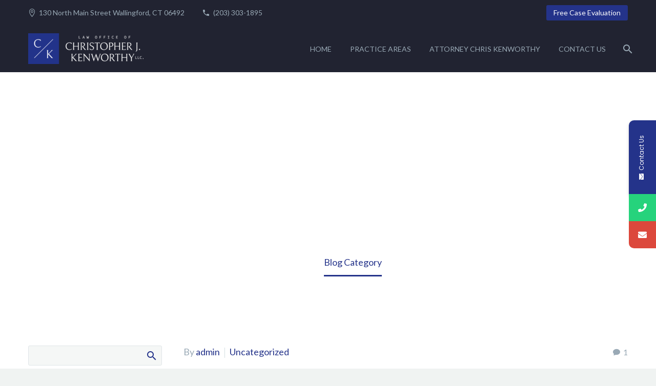

--- FILE ---
content_type: text/html; charset=UTF-8
request_url: https://www.locjk.com/category/uncategorized/
body_size: 19042
content:
<!DOCTYPE html>
<!--[if IE 7]>
<html class="ie ie7" lang="en" xmlns:og="http://ogp.me/ns#" xmlns:fb="http://ogp.me/ns/fb#">
<![endif]-->
<!--[if IE 8]>
<html class="ie ie8" lang="en" xmlns:og="http://ogp.me/ns#" xmlns:fb="http://ogp.me/ns/fb#">
<![endif]-->
<!--[if !(IE 7) | !(IE 8) ]><!-->
<html lang="en" xmlns:og="http://ogp.me/ns#" xmlns:fb="http://ogp.me/ns/fb#">
<!--<![endif]-->
<head>
	<meta charset="UTF-8">
	<meta name="viewport" content="width=device-width, initial-scale=1.0" />
	<link rel="profile" href="https://gmpg.org/xfn/11">
	<link rel="pingback" href="https://www.locjk.com/xmlrpc.php">
	<style>.tgpli-background-inited { background-image: none !important; }img[data-tgpli-image-inited] { display:none !important;visibility:hidden !important; }</style>        <script type="text/javascript">
            window.tgpLazyItemsOptions = {
                visibilityOffset: 600,
                desktopEnable: true,
                mobileEnable: true            };
            window.tgpQueue = {
                nodes: [],
                add: function(id, data) {
                    data = data || {};
                    if (window.tgpLazyItems !== undefined) {
                        if (this.nodes.length > 0) {
                            window.tgpLazyItems.addNodes(this.flushNodes());
                        }
                        window.tgpLazyItems.addNode({
                            node: document.getElementById(id),
                            data: data
                        });
                    } else {
                        this.nodes.push({
                            node: document.getElementById(id),
                            data: data
                        });
                    }
                },
                flushNodes: function() {
                    return this.nodes.splice(0, this.nodes.length);
                }
            };
        </script>
        <script type="text/javascript" async src="https://www.locjk.com/wp-content/themes/thegem-elementor/js/thegem-pagespeed-lazy-items.js"></script><meta name='robots' content='index, follow, max-image-preview:large, max-snippet:-1, max-video-preview:-1' />

	<!-- This site is optimized with the Yoast SEO plugin v19.13 - https://yoast.com/wordpress/plugins/seo/ -->
	<title>Uncategorized Archives - Law Office Of Christopher J. Kenworthy LLC.</title>
	<link rel="canonical" href="https://www.locjk.com/category/uncategorized/" />
	<meta property="og:locale" content="en_US" />
	<meta property="og:type" content="article" />
	<meta property="og:title" content="Uncategorized Archives - Law Office Of Christopher J. Kenworthy LLC." />
	<meta property="og:url" content="https://www.locjk.com/category/uncategorized/" />
	<meta property="og:site_name" content="Law Office Of Christopher J. Kenworthy LLC." />
	<meta name="twitter:card" content="summary_large_image" />
	<script type="application/ld+json" class="yoast-schema-graph">{"@context":"https://schema.org","@graph":[{"@type":"CollectionPage","@id":"https://www.locjk.com/category/uncategorized/","url":"https://www.locjk.com/category/uncategorized/","name":"Uncategorized Archives - Law Office Of Christopher J. Kenworthy LLC.","isPartOf":{"@id":"https://www.locjk.com/#website"},"breadcrumb":{"@id":"https://www.locjk.com/category/uncategorized/#breadcrumb"},"inLanguage":"en"},{"@type":"BreadcrumbList","@id":"https://www.locjk.com/category/uncategorized/#breadcrumb","itemListElement":[{"@type":"ListItem","position":1,"name":"Home","item":"https://www.locjk.com/"},{"@type":"ListItem","position":2,"name":"Uncategorized"}]},{"@type":"WebSite","@id":"https://www.locjk.com/#website","url":"https://www.locjk.com/","name":"Law Office Of Christopher J. Kenworthy LLC.","description":"Attorney At Law","potentialAction":[{"@type":"SearchAction","target":{"@type":"EntryPoint","urlTemplate":"https://www.locjk.com/?s={search_term_string}"},"query-input":"required name=search_term_string"}],"inLanguage":"en"}]}</script>
	<!-- / Yoast SEO plugin. -->


<link rel='dns-prefetch' href='//www.googletagmanager.com' />
<link rel='dns-prefetch' href='//www.google.com' />
<link rel='dns-prefetch' href='//fonts.googleapis.com' />
<link rel="alternate" type="application/rss+xml" title="Law Office Of Christopher J. Kenworthy LLC. &raquo; Feed" href="https://www.locjk.com/feed/" />
<link rel="alternate" type="application/rss+xml" title="Law Office Of Christopher J. Kenworthy LLC. &raquo; Comments Feed" href="https://www.locjk.com/comments/feed/" />
<link rel="alternate" type="application/rss+xml" title="Law Office Of Christopher J. Kenworthy LLC. &raquo; Uncategorized Category Feed" href="https://www.locjk.com/category/uncategorized/feed/" />
<script type="text/javascript">
window._wpemojiSettings = {"baseUrl":"https:\/\/s.w.org\/images\/core\/emoji\/14.0.0\/72x72\/","ext":".png","svgUrl":"https:\/\/s.w.org\/images\/core\/emoji\/14.0.0\/svg\/","svgExt":".svg","source":{"concatemoji":"https:\/\/www.locjk.com\/wp-includes\/js\/wp-emoji-release.min.js?ver=6.1.9"}};
/*! This file is auto-generated */
!function(e,a,t){var n,r,o,i=a.createElement("canvas"),p=i.getContext&&i.getContext("2d");function s(e,t){var a=String.fromCharCode,e=(p.clearRect(0,0,i.width,i.height),p.fillText(a.apply(this,e),0,0),i.toDataURL());return p.clearRect(0,0,i.width,i.height),p.fillText(a.apply(this,t),0,0),e===i.toDataURL()}function c(e){var t=a.createElement("script");t.src=e,t.defer=t.type="text/javascript",a.getElementsByTagName("head")[0].appendChild(t)}for(o=Array("flag","emoji"),t.supports={everything:!0,everythingExceptFlag:!0},r=0;r<o.length;r++)t.supports[o[r]]=function(e){if(p&&p.fillText)switch(p.textBaseline="top",p.font="600 32px Arial",e){case"flag":return s([127987,65039,8205,9895,65039],[127987,65039,8203,9895,65039])?!1:!s([55356,56826,55356,56819],[55356,56826,8203,55356,56819])&&!s([55356,57332,56128,56423,56128,56418,56128,56421,56128,56430,56128,56423,56128,56447],[55356,57332,8203,56128,56423,8203,56128,56418,8203,56128,56421,8203,56128,56430,8203,56128,56423,8203,56128,56447]);case"emoji":return!s([129777,127995,8205,129778,127999],[129777,127995,8203,129778,127999])}return!1}(o[r]),t.supports.everything=t.supports.everything&&t.supports[o[r]],"flag"!==o[r]&&(t.supports.everythingExceptFlag=t.supports.everythingExceptFlag&&t.supports[o[r]]);t.supports.everythingExceptFlag=t.supports.everythingExceptFlag&&!t.supports.flag,t.DOMReady=!1,t.readyCallback=function(){t.DOMReady=!0},t.supports.everything||(n=function(){t.readyCallback()},a.addEventListener?(a.addEventListener("DOMContentLoaded",n,!1),e.addEventListener("load",n,!1)):(e.attachEvent("onload",n),a.attachEvent("onreadystatechange",function(){"complete"===a.readyState&&t.readyCallback()})),(e=t.source||{}).concatemoji?c(e.concatemoji):e.wpemoji&&e.twemoji&&(c(e.twemoji),c(e.wpemoji)))}(window,document,window._wpemojiSettings);
</script>
<style type="text/css">
img.wp-smiley,
img.emoji {
	display: inline !important;
	border: none !important;
	box-shadow: none !important;
	height: 1em !important;
	width: 1em !important;
	margin: 0 0.07em !important;
	vertical-align: -0.1em !important;
	background: none !important;
	padding: 0 !important;
}
</style>
	<link rel='stylesheet' id='thegem-preloader-css' href='https://www.locjk.com/wp-content/themes/thegem-elementor/css/thegem-preloader.css?ver=5.7.0' type='text/css' media='all' />
<style id='thegem-preloader-inline-css' type='text/css'>

		body:not(.compose-mode) .gem-icon-style-gradient span,
		body:not(.compose-mode) .gem-icon .gem-icon-half-1,
		body:not(.compose-mode) .gem-icon .gem-icon-half-2 {
			opacity: 0 !important;
			}
</style>
<link rel='stylesheet' id='thegem-reset-css' href='https://www.locjk.com/wp-content/themes/thegem-elementor/css/thegem-reset.css?ver=5.7.0' type='text/css' media='all' />
<link rel='stylesheet' id='thegem-grid-css' href='https://www.locjk.com/wp-content/themes/thegem-elementor/css/thegem-grid.css?ver=5.7.0' type='text/css' media='all' />
<link rel='stylesheet' id='thegem-header-css' href='https://www.locjk.com/wp-content/themes/thegem-elementor/css/thegem-header.css?ver=5.7.0' type='text/css' media='all' />
<link rel='stylesheet' id='thegem-style-css' href='https://www.locjk.com/wp-content/themes/thegem-elementor/style.css?ver=5.7.0' type='text/css' media='all' />
<link rel='stylesheet' id='thegem-child-style-css' href='https://www.locjk.com/wp-content/themes/thegem-elementor-child/style.css?ver=5.7.0' type='text/css' media='all' />
<link rel='stylesheet' id='thegem-widgets-css' href='https://www.locjk.com/wp-content/themes/thegem-elementor/css/thegem-widgets.css?ver=5.7.0' type='text/css' media='all' />
<link rel='stylesheet' id='thegem-new-css-css' href='https://www.locjk.com/wp-content/themes/thegem-elementor/css/thegem-new-css.css?ver=5.7.0' type='text/css' media='all' />
<link rel='stylesheet' id='perevazka-css-css-css' href='https://www.locjk.com/wp-content/themes/thegem-elementor/css/thegem-perevazka-css.css?ver=5.7.0' type='text/css' media='all' />
<link rel='stylesheet' id='thegem-google-fonts-css' href='//fonts.googleapis.com/css?family=Lato%3A100%2C100italic%2C300%2C300italic%2C400%2C400italic%2C700%2C700italic%2C900%2C900italic%7CSource+Sans+Pro%3A200%2C200italic%2C300%2C300italic%2C400%2C400italic%2C600%2C600italic%2C700%2C700italic%2C900%2C900italic%7CMontserrat%3A100%2C200%2C300%2C400%2C500%2C600%2C700%2C800%2C900%2C100italic%2C200italic%2C300italic%2C400italic%2C500italic%2C600italic%2C700italic%2C800italic%2C900italic&#038;subset=latin-ext%2Ccyrillic-ext%2Clatin%2Cgreek-ext%2Cvietnamese%2Ccyrillic%2Cgreek&#038;ver=6.1.9' type='text/css' media='all' />
<link rel='stylesheet' id='thegem-custom-css' href='https://www.locjk.com/wp-content/themes/thegem-elementor-child/css/custom-BxQe4PTJ.css?ver=5.7.0' type='text/css' media='all' />
<style id='thegem-custom-inline-css' type='text/css'>
#page-title {background-image: url('https://www.klapprothkenworthy.com/wp-content/uploads/2018/10/1-3.jpg');background-repeat: no-repeat;background-position-x: center;background-position-y: top;background-size: cover;padding-top: 170px;padding-bottom: 170px;}#page-title h1,#page-title .title-rich-content {color: #ffffff;}.page-title-excerpt {color: #ffffff;margin-top: 18px;}#page-title .page-title-title {}#page-title .page-title-title .styled-subtitle.light,#page-title .page-title-excerpt .styled-subtitle.light{ font-family: var(--thegem-to-light-title-font-family); font-style: normal; font-weight: normal;}#page-title .page-title-title .title-main-menu,#page-title .page-title-excerpt .title-main-menu{ font-family: var(--thegem-to-menu-font-family); font-style: var(--thegem-to-menu-font-style); font-weight: var(--thegem-to-menu-font-weight); text-transform: var(--thegem-to-menu-text-transform); font-size: var(--thegem-to-menu-font-size); line-height: var(--thegem-to-menu-line-height); letter-spacing: var(--thegem-to-menu-letter-spacing, 0);}#page-title .page-title-title .title-main-menu.light,#page-title .page-title-excerpt .title-main-menu.light{ font-family: var(--thegem-to-light-title-font-family); font-style: normal; font-weight: normal;}#page-title .page-title-title .title-body,#page-title .page-title-excerpt .title-body{ font-family: var(--thegem-to-body-font-family); font-style: var(--thegem-to-body-font-style); font-weight: var(--thegem-to-body-font-weight); text-transform: var(--thegem-to-body-text-transform, none); font-size: var(--thegem-to-body-font-size); line-height: var(--thegem-to-body-line-height); letter-spacing: var(--thegem-to-body-letter-spacing);}#page-title .page-title-title .title-body.light,#page-title .page-title-excerpt .title-body.light{ font-family: var(--thegem-to-light-title-font-family); font-style: normal; font-weight: normal;}#page-title .page-title-title .title-tiny-body,#page-title .page-title-excerpt .title-tiny-body{ font-family: var(--thegem-to-body-tiny-font-family); font-style: var(--thegem-to-body-tiny-font-style); font-weight: var(--thegem-to-body-tiny-font-weight); text-transform: var(--thegem-to-body-tiny-text-transform, none); font-size: var(--thegem-to-body-tiny-font-size); line-height: var(--thegem-to-body-tiny-line-height); letter-spacing: var(--thegem-to-body-tiny-letter-spacing);}#page-title .page-title-title .title-tiny-body.light,#page-title .page-title-excerpt .title-tiny-body.light{ font-family: var(--thegem-to-light-title-font-family); font-style: normal; font-weight: normal;}.page-title-inner,body .breadcrumbs{padding-left: 0px;padding-right: 0px;}body .breadcrumbs,body .breadcrumbs a,body .bc-devider:before {color: #ffffff;}body .breadcrumbs .current {	color: #24338AFF;	border-bottom: 3px solid #24338AFF;}body .breadcrumbs a:hover {	color: #24338AFF;}body .page-title-block .breadcrumbs-container{	text-align: center;}.page-breadcrumbs ul li a,.page-breadcrumbs ul li:not(:last-child):after{	color: #99A9B5FF;}.page-breadcrumbs ul li{	color: #3C3950FF;}.page-breadcrumbs ul li a:hover{	color: #3C3950FF;}.block-content {padding-top: 135px;background-color: #ffffff;background-image: none;}.block-content:last-of-type {padding-bottom: 110px;}#top-area {	display: block;}@media (max-width: 991px) {#page-title {padding-top: 170px;padding-bottom: 170px;}.page-title-inner, body .breadcrumbs{padding-left: 0px;padding-right: 0px;}.page-title-excerpt {margin-top: 18px;}#page-title .page-title-title {margin-top: 0px;}.block-content {}.block-content:last-of-type {}#top-area {	display: block;}}@media (max-width: 767px) {#page-title {padding-top: 170px;padding-bottom: 170px;}.page-title-inner,body .breadcrumbs{padding-left: 0px;padding-right: 0px;}.page-title-excerpt {margin-top: 18px;}#page-title .page-title-title {margin-top: 0px;}.block-content {}.block-content:last-of-type {}#top-area {	display: none;}}
</style>
<link rel='stylesheet' id='jquery-fancybox-css' href='https://www.locjk.com/wp-content/themes/thegem-elementor/js/fancyBox/jquery.fancybox.min.css?ver=5.7.0' type='text/css' media='all' />
<link rel='stylesheet' id='wp-block-library-css' href='https://www.locjk.com/wp-includes/css/dist/block-library/style.min.css?ver=6.1.9' type='text/css' media='all' />
<link rel='stylesheet' id='classic-theme-styles-css' href='https://www.locjk.com/wp-includes/css/classic-themes.min.css?ver=1' type='text/css' media='all' />
<style id='global-styles-inline-css' type='text/css'>
body{--wp--preset--color--black: #000000;--wp--preset--color--cyan-bluish-gray: #abb8c3;--wp--preset--color--white: #ffffff;--wp--preset--color--pale-pink: #f78da7;--wp--preset--color--vivid-red: #cf2e2e;--wp--preset--color--luminous-vivid-orange: #ff6900;--wp--preset--color--luminous-vivid-amber: #fcb900;--wp--preset--color--light-green-cyan: #7bdcb5;--wp--preset--color--vivid-green-cyan: #00d084;--wp--preset--color--pale-cyan-blue: #8ed1fc;--wp--preset--color--vivid-cyan-blue: #0693e3;--wp--preset--color--vivid-purple: #9b51e0;--wp--preset--gradient--vivid-cyan-blue-to-vivid-purple: linear-gradient(135deg,rgba(6,147,227,1) 0%,rgb(155,81,224) 100%);--wp--preset--gradient--light-green-cyan-to-vivid-green-cyan: linear-gradient(135deg,rgb(122,220,180) 0%,rgb(0,208,130) 100%);--wp--preset--gradient--luminous-vivid-amber-to-luminous-vivid-orange: linear-gradient(135deg,rgba(252,185,0,1) 0%,rgba(255,105,0,1) 100%);--wp--preset--gradient--luminous-vivid-orange-to-vivid-red: linear-gradient(135deg,rgba(255,105,0,1) 0%,rgb(207,46,46) 100%);--wp--preset--gradient--very-light-gray-to-cyan-bluish-gray: linear-gradient(135deg,rgb(238,238,238) 0%,rgb(169,184,195) 100%);--wp--preset--gradient--cool-to-warm-spectrum: linear-gradient(135deg,rgb(74,234,220) 0%,rgb(151,120,209) 20%,rgb(207,42,186) 40%,rgb(238,44,130) 60%,rgb(251,105,98) 80%,rgb(254,248,76) 100%);--wp--preset--gradient--blush-light-purple: linear-gradient(135deg,rgb(255,206,236) 0%,rgb(152,150,240) 100%);--wp--preset--gradient--blush-bordeaux: linear-gradient(135deg,rgb(254,205,165) 0%,rgb(254,45,45) 50%,rgb(107,0,62) 100%);--wp--preset--gradient--luminous-dusk: linear-gradient(135deg,rgb(255,203,112) 0%,rgb(199,81,192) 50%,rgb(65,88,208) 100%);--wp--preset--gradient--pale-ocean: linear-gradient(135deg,rgb(255,245,203) 0%,rgb(182,227,212) 50%,rgb(51,167,181) 100%);--wp--preset--gradient--electric-grass: linear-gradient(135deg,rgb(202,248,128) 0%,rgb(113,206,126) 100%);--wp--preset--gradient--midnight: linear-gradient(135deg,rgb(2,3,129) 0%,rgb(40,116,252) 100%);--wp--preset--duotone--dark-grayscale: url('#wp-duotone-dark-grayscale');--wp--preset--duotone--grayscale: url('#wp-duotone-grayscale');--wp--preset--duotone--purple-yellow: url('#wp-duotone-purple-yellow');--wp--preset--duotone--blue-red: url('#wp-duotone-blue-red');--wp--preset--duotone--midnight: url('#wp-duotone-midnight');--wp--preset--duotone--magenta-yellow: url('#wp-duotone-magenta-yellow');--wp--preset--duotone--purple-green: url('#wp-duotone-purple-green');--wp--preset--duotone--blue-orange: url('#wp-duotone-blue-orange');--wp--preset--font-size--small: 13px;--wp--preset--font-size--medium: 20px;--wp--preset--font-size--large: 36px;--wp--preset--font-size--x-large: 42px;--wp--preset--spacing--20: 0.44rem;--wp--preset--spacing--30: 0.67rem;--wp--preset--spacing--40: 1rem;--wp--preset--spacing--50: 1.5rem;--wp--preset--spacing--60: 2.25rem;--wp--preset--spacing--70: 3.38rem;--wp--preset--spacing--80: 5.06rem;}:where(.is-layout-flex){gap: 0.5em;}body .is-layout-flow > .alignleft{float: left;margin-inline-start: 0;margin-inline-end: 2em;}body .is-layout-flow > .alignright{float: right;margin-inline-start: 2em;margin-inline-end: 0;}body .is-layout-flow > .aligncenter{margin-left: auto !important;margin-right: auto !important;}body .is-layout-constrained > .alignleft{float: left;margin-inline-start: 0;margin-inline-end: 2em;}body .is-layout-constrained > .alignright{float: right;margin-inline-start: 2em;margin-inline-end: 0;}body .is-layout-constrained > .aligncenter{margin-left: auto !important;margin-right: auto !important;}body .is-layout-constrained > :where(:not(.alignleft):not(.alignright):not(.alignfull)){max-width: var(--wp--style--global--content-size);margin-left: auto !important;margin-right: auto !important;}body .is-layout-constrained > .alignwide{max-width: var(--wp--style--global--wide-size);}body .is-layout-flex{display: flex;}body .is-layout-flex{flex-wrap: wrap;align-items: center;}body .is-layout-flex > *{margin: 0;}:where(.wp-block-columns.is-layout-flex){gap: 2em;}.has-black-color{color: var(--wp--preset--color--black) !important;}.has-cyan-bluish-gray-color{color: var(--wp--preset--color--cyan-bluish-gray) !important;}.has-white-color{color: var(--wp--preset--color--white) !important;}.has-pale-pink-color{color: var(--wp--preset--color--pale-pink) !important;}.has-vivid-red-color{color: var(--wp--preset--color--vivid-red) !important;}.has-luminous-vivid-orange-color{color: var(--wp--preset--color--luminous-vivid-orange) !important;}.has-luminous-vivid-amber-color{color: var(--wp--preset--color--luminous-vivid-amber) !important;}.has-light-green-cyan-color{color: var(--wp--preset--color--light-green-cyan) !important;}.has-vivid-green-cyan-color{color: var(--wp--preset--color--vivid-green-cyan) !important;}.has-pale-cyan-blue-color{color: var(--wp--preset--color--pale-cyan-blue) !important;}.has-vivid-cyan-blue-color{color: var(--wp--preset--color--vivid-cyan-blue) !important;}.has-vivid-purple-color{color: var(--wp--preset--color--vivid-purple) !important;}.has-black-background-color{background-color: var(--wp--preset--color--black) !important;}.has-cyan-bluish-gray-background-color{background-color: var(--wp--preset--color--cyan-bluish-gray) !important;}.has-white-background-color{background-color: var(--wp--preset--color--white) !important;}.has-pale-pink-background-color{background-color: var(--wp--preset--color--pale-pink) !important;}.has-vivid-red-background-color{background-color: var(--wp--preset--color--vivid-red) !important;}.has-luminous-vivid-orange-background-color{background-color: var(--wp--preset--color--luminous-vivid-orange) !important;}.has-luminous-vivid-amber-background-color{background-color: var(--wp--preset--color--luminous-vivid-amber) !important;}.has-light-green-cyan-background-color{background-color: var(--wp--preset--color--light-green-cyan) !important;}.has-vivid-green-cyan-background-color{background-color: var(--wp--preset--color--vivid-green-cyan) !important;}.has-pale-cyan-blue-background-color{background-color: var(--wp--preset--color--pale-cyan-blue) !important;}.has-vivid-cyan-blue-background-color{background-color: var(--wp--preset--color--vivid-cyan-blue) !important;}.has-vivid-purple-background-color{background-color: var(--wp--preset--color--vivid-purple) !important;}.has-black-border-color{border-color: var(--wp--preset--color--black) !important;}.has-cyan-bluish-gray-border-color{border-color: var(--wp--preset--color--cyan-bluish-gray) !important;}.has-white-border-color{border-color: var(--wp--preset--color--white) !important;}.has-pale-pink-border-color{border-color: var(--wp--preset--color--pale-pink) !important;}.has-vivid-red-border-color{border-color: var(--wp--preset--color--vivid-red) !important;}.has-luminous-vivid-orange-border-color{border-color: var(--wp--preset--color--luminous-vivid-orange) !important;}.has-luminous-vivid-amber-border-color{border-color: var(--wp--preset--color--luminous-vivid-amber) !important;}.has-light-green-cyan-border-color{border-color: var(--wp--preset--color--light-green-cyan) !important;}.has-vivid-green-cyan-border-color{border-color: var(--wp--preset--color--vivid-green-cyan) !important;}.has-pale-cyan-blue-border-color{border-color: var(--wp--preset--color--pale-cyan-blue) !important;}.has-vivid-cyan-blue-border-color{border-color: var(--wp--preset--color--vivid-cyan-blue) !important;}.has-vivid-purple-border-color{border-color: var(--wp--preset--color--vivid-purple) !important;}.has-vivid-cyan-blue-to-vivid-purple-gradient-background{background: var(--wp--preset--gradient--vivid-cyan-blue-to-vivid-purple) !important;}.has-light-green-cyan-to-vivid-green-cyan-gradient-background{background: var(--wp--preset--gradient--light-green-cyan-to-vivid-green-cyan) !important;}.has-luminous-vivid-amber-to-luminous-vivid-orange-gradient-background{background: var(--wp--preset--gradient--luminous-vivid-amber-to-luminous-vivid-orange) !important;}.has-luminous-vivid-orange-to-vivid-red-gradient-background{background: var(--wp--preset--gradient--luminous-vivid-orange-to-vivid-red) !important;}.has-very-light-gray-to-cyan-bluish-gray-gradient-background{background: var(--wp--preset--gradient--very-light-gray-to-cyan-bluish-gray) !important;}.has-cool-to-warm-spectrum-gradient-background{background: var(--wp--preset--gradient--cool-to-warm-spectrum) !important;}.has-blush-light-purple-gradient-background{background: var(--wp--preset--gradient--blush-light-purple) !important;}.has-blush-bordeaux-gradient-background{background: var(--wp--preset--gradient--blush-bordeaux) !important;}.has-luminous-dusk-gradient-background{background: var(--wp--preset--gradient--luminous-dusk) !important;}.has-pale-ocean-gradient-background{background: var(--wp--preset--gradient--pale-ocean) !important;}.has-electric-grass-gradient-background{background: var(--wp--preset--gradient--electric-grass) !important;}.has-midnight-gradient-background{background: var(--wp--preset--gradient--midnight) !important;}.has-small-font-size{font-size: var(--wp--preset--font-size--small) !important;}.has-medium-font-size{font-size: var(--wp--preset--font-size--medium) !important;}.has-large-font-size{font-size: var(--wp--preset--font-size--large) !important;}.has-x-large-font-size{font-size: var(--wp--preset--font-size--x-large) !important;}
.wp-block-navigation a:where(:not(.wp-element-button)){color: inherit;}
:where(.wp-block-columns.is-layout-flex){gap: 2em;}
.wp-block-pullquote{font-size: 1.5em;line-height: 1.6;}
</style>
<link rel='stylesheet' id='contact-form-7-css' href='https://www.locjk.com/wp-content/plugins/contact-form-7/includes/css/styles.css?ver=5.6.3' type='text/css' media='all' />
<link rel='stylesheet' id='mystickyelements-google-fonts-css' href='https://fonts.googleapis.com/css?family=Poppins%3A400%2C500%2C600%2C700&#038;ver=2.0.7' type='text/css' media='all' />
<link rel='stylesheet' id='font-awesome-css-css' href='https://www.locjk.com/wp-content/plugins/mystickyelements-pro/css/font-awesome.min.css?ver=2.0.7' type='text/css' media='all' />
<link rel='stylesheet' id='mystickyelements-front-css-css' href='https://www.locjk.com/wp-content/plugins/mystickyelements-pro/css/mystickyelements-front.min.css?ver=2.0.7' type='text/css' media='all' />
<link rel='stylesheet' id='intl-tel-input-css' href='https://www.locjk.com/wp-content/plugins/mystickyelements-pro/intl-tel-input-src/build/css/intlTelInput.css?ver=2.0.7' type='text/css' media='all' />
<script type="text/javascript">function fullHeightRow() {
			var fullHeight,
				offsetTop,
				element = document.getElementsByClassName('vc_row-o-full-height')[0];
			if (element) {
				fullHeight = window.innerHeight;
				offsetTop = window.pageYOffset + element.getBoundingClientRect().top;
				if (offsetTop < fullHeight) {
					fullHeight = 100 - offsetTop / (fullHeight / 100);
					element.style.minHeight = fullHeight + 'vh'
				}
			}
		}
		fullHeightRow();</script><!--[if lt IE 9]>
<script type='text/javascript' src='https://www.locjk.com/wp-content/themes/thegem-elementor/js/html5.js?ver=5.7.0' id='html5-js'></script>
<![endif]-->
<script type='text/javascript' src='https://www.locjk.com/wp-includes/js/jquery/jquery.min.js?ver=3.6.1' id='jquery-core-js'></script>
<script type='text/javascript' src='https://www.locjk.com/wp-includes/js/jquery/jquery-migrate.min.js?ver=3.3.2' id='jquery-migrate-js'></script>

<!-- Google Analytics snippet added by Site Kit -->
<script type='text/javascript' src='https://www.googletagmanager.com/gtag/js?id=UA-197603484-1' id='google_gtagjs-js' async></script>
<script type='text/javascript' id='google_gtagjs-js-after'>
window.dataLayer = window.dataLayer || [];function gtag(){dataLayer.push(arguments);}
gtag('set', 'linker', {"domains":["www.locjk.com"]} );
gtag("js", new Date());
gtag("set", "developer_id.dZTNiMT", true);
gtag("config", "UA-197603484-1", {"anonymize_ip":true});
</script>

<!-- End Google Analytics snippet added by Site Kit -->
<link rel="https://api.w.org/" href="https://www.locjk.com/wp-json/" /><link rel="alternate" type="application/json" href="https://www.locjk.com/wp-json/wp/v2/categories/1" /><link rel="EditURI" type="application/rsd+xml" title="RSD" href="https://www.locjk.com/xmlrpc.php?rsd" />
<link rel="wlwmanifest" type="application/wlwmanifest+xml" href="https://www.locjk.com/wp-includes/wlwmanifest.xml" />
<meta name="generator" content="WordPress 6.1.9" />
<meta name="generator" content="Site Kit by Google 1.90.1" /><style type="text/css">.recentcomments a{display:inline !important;padding:0 !important;margin:0 !important;}</style>
<!-- Google Tag Manager snippet added by Site Kit -->
<script type="text/javascript">
			( function( w, d, s, l, i ) {
				w[l] = w[l] || [];
				w[l].push( {'gtm.start': new Date().getTime(), event: 'gtm.js'} );
				var f = d.getElementsByTagName( s )[0],
					j = d.createElement( s ), dl = l != 'dataLayer' ? '&l=' + l : '';
				j.async = true;
				j.src = 'https://www.googletagmanager.com/gtm.js?id=' + i + dl;
				f.parentNode.insertBefore( j, f );
			} )( window, document, 'script', 'dataLayer', 'GTM-WZ8PB4D' );
			
</script>

<!-- End Google Tag Manager snippet added by Site Kit -->
<link rel="icon" href="https://www.locjk.com/wp-content/uploads/2023/02/cropped-CJK_Favicon.jpg" sizes="32x32" />
<link rel="icon" href="https://www.locjk.com/wp-content/uploads/2023/02/cropped-CJK_Favicon.jpg" sizes="192x192" />
<link rel="apple-touch-icon" href="https://www.locjk.com/wp-content/uploads/2023/02/cropped-CJK_Favicon.jpg" />
<meta name="msapplication-TileImage" content="https://www.locjk.com/wp-content/uploads/2023/02/cropped-CJK_Favicon.jpg" />
		<style type="text/css" id="wp-custom-css">
			.top-area {
    border: 0px;
}

.top-area-contacts:after, .top-area-socials:after {
    border-right: 0px;
}

form#stickyelements-form input[type=submit] {
    font-size: 16px;
    font-weight: 600;
    margin-bottom: 0;
    margin-top: 35px;
    width: 90%;
}		</style>
		
		
</head>


<body data-rsssl=1 class="archive category category-uncategorized category-1 elementor-default elementor-kit-1825">

	<script type="text/javascript">
		var gemSettings = {"isTouch":"","forcedLasyDisabled":"","tabletPortrait":"1","tabletLandscape":"","topAreaMobileDisable":"","parallaxDisabled":"","fillTopArea":"","themePath":"https:\/\/www.locjk.com\/wp-content\/themes\/thegem-elementor","rootUrl":"https:\/\/www.locjk.com","mobileEffectsEnabled":"","isRTL":""};
		(function() {
    function isTouchDevice() {
        return (('ontouchstart' in window) ||
            (navigator.MaxTouchPoints > 0) ||
            (navigator.msMaxTouchPoints > 0));
    }

    window.gemSettings.isTouch = isTouchDevice();

    function userAgentDetection() {
        var ua = navigator.userAgent.toLowerCase(),
        platform = navigator.platform.toLowerCase(),
        UA = ua.match(/(opera|ie|firefox|chrome|version)[\s\/:]([\w\d\.]+)?.*?(safari|version[\s\/:]([\w\d\.]+)|$)/) || [null, 'unknown', 0],
        mode = UA[1] == 'ie' && document.documentMode;

        window.gemBrowser = {
            name: (UA[1] == 'version') ? UA[3] : UA[1],
            version: UA[2],
            platform: {
                name: ua.match(/ip(?:ad|od|hone)/) ? 'ios' : (ua.match(/(?:webos|android)/) || platform.match(/mac|win|linux/) || ['other'])[0]
                }
        };
            }

    window.updateGemClientSize = function() {
        if (window.gemOptions == null || window.gemOptions == undefined) {
            window.gemOptions = {
                first: false,
                clientWidth: 0,
                clientHeight: 0,
                innerWidth: -1
            };
        }

        window.gemOptions.clientWidth = window.innerWidth || document.documentElement.clientWidth;
        if (document.body != null && !window.gemOptions.clientWidth) {
            window.gemOptions.clientWidth = document.body.clientWidth;
        }

        window.gemOptions.clientHeight = window.innerHeight || document.documentElement.clientHeight;
        if (document.body != null && !window.gemOptions.clientHeight) {
            window.gemOptions.clientHeight = document.body.clientHeight;
        }
    };

    window.updateGemInnerSize = function(width) {
        window.gemOptions.innerWidth = width != undefined ? width : (document.body != null ? document.body.clientWidth : 0);
    };

    userAgentDetection();
    window.updateGemClientSize(true);

    window.gemSettings.lasyDisabled = window.gemSettings.forcedLasyDisabled || (!window.gemSettings.mobileEffectsEnabled && (window.gemSettings.isTouch || window.gemOptions.clientWidth <= 800));
})();
		(function() {
    if (window.gemBrowser.name == 'safari') {
        try {
            var safariVersion = parseInt(window.gemBrowser.version);
        } catch(e) {
            var safariVersion = 0;
        }
        if (safariVersion >= 9) {
            window.gemSettings.parallaxDisabled = true;
            window.gemSettings.fillTopArea = true;
        }
    }
})();
		(function() {
    var fullwithData = {
        page: null,
        pageWidth: 0,
        pageOffset: {},
        fixVcRow: true,
        pagePaddingLeft: 0
    };

    function updateFullwidthData() {
        fullwithData.pageOffset = fullwithData.page.getBoundingClientRect();
        fullwithData.pageWidth = parseFloat(fullwithData.pageOffset.width);
        fullwithData.pagePaddingLeft = 0;

        if (fullwithData.page.className.indexOf('vertical-header') != -1) {
            fullwithData.pagePaddingLeft = 45;
            if (fullwithData.pageWidth >= 1600) {
                fullwithData.pagePaddingLeft = 360;
            }
            if (fullwithData.pageWidth < 980) {
                fullwithData.pagePaddingLeft = 0;
            }
        }
    }

    function gem_fix_fullwidth_position(element) {
        if (element == null) {
            return false;
        }

        if (fullwithData.page == null) {
            fullwithData.page = document.getElementById('page');
            updateFullwidthData();
        }

        /*if (fullwithData.pageWidth < 1170) {
            return false;
        }*/

        if (!fullwithData.fixVcRow) {
            return false;
        }

        if (element.previousElementSibling != null && element.previousElementSibling != undefined && element.previousElementSibling.className.indexOf('fullwidth-block') == -1) {
            var elementParentViewportOffset = element.previousElementSibling.getBoundingClientRect();
        } else {
            var elementParentViewportOffset = element.parentNode.getBoundingClientRect();
        }

        /*if (elementParentViewportOffset.top > window.gemOptions.clientHeight) {
            fullwithData.fixVcRow = false;
            return false;
        }*/

        if (element.className.indexOf('vc_row') != -1) {
            var elementMarginLeft = -21;
            var elementMarginRight = -21;
        } else {
            var elementMarginLeft = 0;
            var elementMarginRight = 0;
        }

        var offset = parseInt(fullwithData.pageOffset.left + 0.5) - parseInt((elementParentViewportOffset.left < 0 ? 0 : elementParentViewportOffset.left) + 0.5) - elementMarginLeft + fullwithData.pagePaddingLeft;
        var offsetKey = window.gemSettings.isRTL ? 'right' : 'left';

        element.style.position = 'relative';
        element.style[offsetKey] = offset + 'px';
        element.style.width = fullwithData.pageWidth - fullwithData.pagePaddingLeft + 'px';

        if (element.className.indexOf('vc_row') == -1) {
            element.setAttribute('data-fullwidth-updated', 1);
        }

        if (element.className.indexOf('vc_row') != -1 && !element.hasAttribute('data-vc-stretch-content')) {
            var el_full = element.parentNode.querySelector('.vc_row-full-width-before');
            var padding = -1 * offset;
            0 > padding && (padding = 0);
            var paddingRight = fullwithData.pageWidth - padding - el_full.offsetWidth + elementMarginLeft + elementMarginRight;
            0 > paddingRight && (paddingRight = 0);
            element.style.paddingLeft = padding + 'px';
            element.style.paddingRight = paddingRight + 'px';
        }
    }

    window.gem_fix_fullwidth_position = gem_fix_fullwidth_position;

    document.addEventListener('DOMContentLoaded', function() {
        var classes = [];

        if (window.gemSettings.isTouch) {
            document.body.classList.add('thegem-touch');
        }

        if (window.gemSettings.lasyDisabled && !window.gemSettings.forcedLasyDisabled) {
            document.body.classList.add('thegem-effects-disabled');
        }
    });

    if (window.gemSettings.parallaxDisabled) {
        var head  = document.getElementsByTagName('head')[0],
            link  = document.createElement('style');
        link.rel  = 'stylesheet';
        link.type = 'text/css';
        link.innerHTML = ".fullwidth-block.fullwidth-block-parallax-fixed .fullwidth-block-background { background-attachment: scroll !important; }";
        head.appendChild(link);
    }
})();

(function() {
    setTimeout(function() {
        var preloader = document.getElementById('page-preloader');
        if (preloader != null && preloader != undefined) {
            preloader.className += ' preloader-loaded';
        }
    }, window.pagePreloaderHideTime || 1000);
})();
	</script>
	


<div id="page" class="layout-fullwidth header-style-4">

			<a href="#page" class="scroll-top-button"></a>
	
	
					<div class="top-area-background top-area-scroll-hide">
				<div id="top-area" class="top-area top-area-style-default top-area-alignment-justified">
	<div class="container">
		<div class="top-area-items inline-inside">
							<div class="top-area-block top-area-contacts"><div class="gem-contacts inline-inside"><div class="gem-contacts-item gem-contacts-address">130 North Main Street Wallingford, CT 06492</div><div class="gem-contacts-item gem-contacts-phone"><a href="tel:(203) 303-1895">(203) 303-1895</a></div></div></div>
													<div class="top-area-block top-area-menu">
																<div class="top-area-button"><div class="gem-button-container gem-button-position-inline"><a class="gem-button gem-button-size-tiny gem-button-style-flat gem-button-text-weight-normal gem-button-no-uppercase" style="border-radius: 3px;" onmouseleave="" onmouseenter="" href="/contact-us/" target="_self">Free Case Evaluation</a></div> </div>
									</div>
					</div>
	</div>
</div>
			</div>
		
		<div id="site-header-wrapper"  class="  " >
			
			
			<header id="site-header" class="site-header animated-header mobile-menu-layout-slide-horizontal" role="banner">
								
				<div class="header-background">
					<div class="container">
						<div class="header-main logo-position-left header-layout-default header-style-4">
																							<div class="site-title">
											<div class="site-logo" style="width:225px;">
			<a href="https://www.locjk.com/" rel="home">
									<span class="logo"><img src="https://www.locjk.com/wp-content/uploads/thegem-logos/logo_d8b3460643fc1a94815b627c27211a61_1x.png" srcset="https://www.locjk.com/wp-content/uploads/thegem-logos/logo_d8b3460643fc1a94815b627c27211a61_1x.png 1x,https://www.locjk.com/wp-content/uploads/thegem-logos/logo_d8b3460643fc1a94815b627c27211a61_2x.png 2x,https://www.locjk.com/wp-content/uploads/thegem-logos/logo_d8b3460643fc1a94815b627c27211a61_3x.png 3x" alt="Law Office Of Christopher J. Kenworthy LLC." style="width:225px;" class="tgp-exclude default"/><img src="https://www.locjk.com/wp-content/uploads/thegem-logos/logo_ef7a7bb5958be1a432442c29eb66e7c9_1x.png" srcset="https://www.locjk.com/wp-content/uploads/thegem-logos/logo_ef7a7bb5958be1a432442c29eb66e7c9_1x.png 1x,https://www.locjk.com/wp-content/uploads/thegem-logos/logo_ef7a7bb5958be1a432442c29eb66e7c9_2x.png 2x,https://www.locjk.com/wp-content/uploads/thegem-logos/logo_ef7a7bb5958be1a432442c29eb66e7c9_3x.png 3x" alt="Law Office Of Christopher J. Kenworthy LLC." style="width:175px;" class="tgp-exclude small"/></span>
							</a>
		</div>
										</div>
																											<nav id="primary-navigation" class="site-navigation primary-navigation" role="navigation">
											<button class="menu-toggle dl-trigger">Primary Menu<span class="menu-line-1"></span><span class="menu-line-2"></span><span class="menu-line-3"></span></button><div class="mobile-menu-slide-wrapper left"><button class="mobile-menu-slide-close"></button>																							<ul id="primary-menu" class="nav-menu styled no-responsive"><li id="menu-item-2587" class="menu-item menu-item-type-post_type menu-item-object-page menu-item-home menu-item-2587 megamenu-first-element mobile-clickable"><a href="https://www.locjk.com/">Home</a></li>
<li id="menu-item-2588" class="menu-item menu-item-type-post_type menu-item-object-page menu-item-has-children menu-item-parent menu-item-2588 megamenu-first-element"><a href="https://www.locjk.com/practice-areas/">Practice Areas</a><span class="menu-item-parent-toggle"></span>
<ul class="sub-menu styled ">
	<li id="menu-item-2592" class="menu-item menu-item-type-post_type menu-item-object-page menu-item-2592 megamenu-first-element"><a href="https://www.locjk.com/practice-areas/personal-injury/">Personal Injury</a></li>
	<li id="menu-item-2590" class="menu-item menu-item-type-post_type menu-item-object-page menu-item-2590 megamenu-first-element"><a href="https://www.locjk.com/practice-areas/divorce-and-family-law/">Divorce &#038; Family Law</a></li>
	<li id="menu-item-2591" class="menu-item menu-item-type-post_type menu-item-object-page menu-item-2591 megamenu-first-element"><a href="https://www.locjk.com/practice-areas/juvenile-law/">Juvenile Law</a></li>
	<li id="menu-item-2994" class="menu-item menu-item-type-post_type menu-item-object-page menu-item-2994 megamenu-first-element"><a href="https://www.locjk.com/practice-areas/workers-compensation/">Workers’ Compensation</a></li>
</ul>
</li>
<li id="menu-item-2665" class="menu-item menu-item-type-post_type menu-item-object-page menu-item-2665 megamenu-template-enable megamenu-first-element" data-template=""><a href="https://www.locjk.com/attorney-chris-kenworthy/">Attorney Chris Kenworthy</a></li>
<li id="menu-item-2593" class="menu-item menu-item-type-post_type menu-item-object-page menu-item-2593 megamenu-first-element"><a href="https://www.locjk.com/contact-us/">Contact Us</a></li>
<li class="menu-item menu-item-search "><a href="#"></a><div class="minisearch "><form role="search" id="searchform" class="sf" action="https://www.locjk.com/" method="GET"><input id="searchform-input" class="sf-input" type="text" placeholder="Search..." name="s"><span class="sf-submit-icon"></span><input id="searchform-submit" class="sf-submit" type="submit" value=""></form></div></li><li class="menu-item menu-item-widgets mobile-only"><div class="menu-item-socials"></div></li></ul>																						</div>										</nav>
																														</div>
					</div>
				</div>
			</header><!-- #site-header -->
								</div><!-- #site-header-wrapper -->
	
	
	<div id="main" class="site-main page__top-shadow visible">

<div id="main-content" class="main-content">

<div id="page-title" class="page-title-block page-title-alignment-center page-title-style-1 has-background-image has-background-image">
						
						
						
						
						<div class="container"><div class="page-title-inner"><div class="page-title-title"><h1 style="color:#ffffff;">  Uncategorized</h1></div></div></div>
						<div class="breadcrumbs-container"><div class="container"><div class="breadcrumbs"><span><a href="https://www.locjk.com/" itemprop="url"><span itemprop="title">Home</span></a></span> <span class="divider"><span class="bc-devider"></span></span> <span class="current">Blog Category</span></div><!-- .breadcrumbs --></div></div>
					</div><div class="block-content">
	<div class="container">
		<div class="panel row panel-sidebar-position-left with-sidebar">
			<div class="panel-center col-lg-9 col-md-9 col-sm-12 col-md-push-3 col-sm-push-0">
				<div class="blog blog-style-default">
<article id="post-1" class="no-image item-animations-not-inited post-1 post type-post status-publish format-standard category-uncategorized">
			
		<div class="item-post-container">
			<div class="item-post clearfix">

				
								<div class="post-meta date-color">
					<div class="entry-meta clearfix gem-post-date">
						<div class="post-meta-right">
															<span class="comments-link"><a href="https://www.locjk.com/uncategorized/hello-world/#comments">1</a></span>
																											</div>
						<div class="post-meta-left">
							<span class="post-meta-author">By <a href="http://www.klapprothkenworthy.com" title="Visit admin&#8217;s website" rel="author external">admin</a></span>															<span class="sep"></span> <span class="post-meta-categories"><a href="https://www.locjk.com/category/uncategorized/" title="View all posts in Uncategorized">Uncategorized</a></span>
													</div>
					</div><!-- .entry-meta -->
				</div>

				<div class="post-title">
					<h3 class="entry-title"><a href="https://www.locjk.com/uncategorized/hello-world/" rel="bookmark"><span class="entry-title-date">29 Apr: </span><span class="light">Hello world!</span></a></h3>				</div>

				<div class="post-text">
					<div class="summary">
													<p>Welcome to WordPress. This is your first post. Edit or delete it, then start writing!</p>
											</div>
				</div>
				<div class="post-footer">
                    					<div class="post-footer-sharing"><div class="gem-button-container gem-button-position-inline"><a class="gem-button gem-button-size-tiny gem-button-style-flat gem-button-text-weight-normal gem-button-empty" style="border-radius: 3px;" onmouseleave="" onmouseenter="" href="#" target="_self"><i class="gem-print-icon gem-icon-pack-thegem-icons gem-icon-share "></i></a></div> <div class="sharing-popup">
	<div class="socials-sharing socials socials-colored-hover">
		<a class="socials-item" target="_blank" href="https://www.facebook.com/sharer/sharer.php?u=https%3A%2F%2Fwww.locjk.com%2Funcategorized%2Fhello-world%2F" title="Facebook"><i class="socials-item-icon facebook"></i></a>
		<a class="socials-item" target="_blank" href="https://twitter.com/intent/tweet?text=Hello+world%21&#038;url=https%3A%2F%2Fwww.locjk.com%2Funcategorized%2Fhello-world%2F" title="Twitter"><i class="socials-item-icon twitter"></i></a>
		<a class="socials-item" target="_blank" href="https://pinterest.com/pin/create/button/?url=https%3A%2F%2Fwww.locjk.com%2Funcategorized%2Fhello-world%2F&#038;description=Hello+world%21" title="Pinterest"><i class="socials-item-icon pinterest"></i></a>
		<a class="socials-item" target="_blank" href="http://tumblr.com/widgets/share/tool?canonicalUrl=https%3A%2F%2Fwww.locjk.com%2Funcategorized%2Fhello-world%2F" title="Tumblr"><i class="socials-item-icon tumblr"></i></a>
		<a class="socials-item" target="_blank" href="https://www.linkedin.com/shareArticle?mini=true&#038;url=https%3A%2F%2Fwww.locjk.com%2Funcategorized%2Fhello-world%2F&#038;title=Hello+world%21&amp;summary=Welcome+to+WordPress.+This+is+your+first+post.+Edit+or+delete+it%2C+then+start+writing%21" title="LinkedIn"><i class="socials-item-icon linkedin"></i></a>
		<a class="socials-item" target="_blank" href="https://www.reddit.com/submit?url=https%3A%2F%2Fwww.locjk.com%2Funcategorized%2Fhello-world%2F&#038;title=Hello+world%21" title="Reddit"><i class="socials-item-icon reddit"></i></a>
	</div>

<svg class="sharing-styled-arrow"><use xlink:href="https://www.locjk.com/wp-content/themes/thegem-elementor/css/post-arrow.svg#dec-post-arrow"></use></svg></div></div>
                                        <div class="post-read-more"><div class="gem-button-container gem-button-position-inline"><a class="gem-button gem-button-size-tiny gem-button-style-outline gem-button-text-weight-normal gem-button-border-2" style="border-radius: 3px;" onmouseleave="" onmouseenter="" href="https://www.locjk.com/uncategorized/hello-world/" target="_self">Read More</a></div> </div>
				</div>
							</div>
		</div>
	</article><!-- #post-1 -->
</div>			</div>
			<div class="sidebar col-lg-3 col-md-3 col-sm-12 col-md-pull-9 col-sm-pull-0" role="complementary"><div class="widget-area">
	<aside id="search-2" class="widget widget_search"><form role="search" method="get" id="searchform" class="searchform" action="https://www.locjk.com/">
				<div>
					<input type="text" value="" name="s" id="s" />
					 <button class="gem-button" type="submit" id="searchsubmit" value="Search">Search</button>
				</div>
			</form></aside>
		<aside id="recent-posts-2" class="widget widget_recent_entries">
		<h4 class="widget-title">Recent Posts</h4>
		<ul>
											<li>
					<a href="https://www.locjk.com/uncategorized/hello-world/" aria-current="page">Hello world!</a>
									</li>
											<li>
					<a href="https://www.locjk.com/detroit-lawyers/finance-law-3/">Finance Law (Demo)</a>
									</li>
											<li>
					<a href="https://www.locjk.com/detroit-lawyers/business-law/">Business Law (Demo)</a>
									</li>
											<li>
					<a href="https://www.locjk.com/detroit-lawyers/business-law-3/">Business Law (Demo)</a>
									</li>
											<li>
					<a href="https://www.locjk.com/detroit-lawyers/political-law/">Political Law (Demo)</a>
									</li>
					</ul>

		</aside><aside id="recent-comments-2" class="widget widget_recent_comments"><h4 class="widget-title">Recent Comments</h4><ul id="recentcomments"><li class="recentcomments"><span class="comment-author-link"><a href='https://wordpress.org/' rel='external nofollow ugc' class='url'>A WordPress Commenter</a></span> on <a href="https://www.locjk.com/uncategorized/hello-world/#comment-1">Hello world!</a></li><li class="recentcomments"><span class="comment-author-link">admin</span> on <a href="https://www.locjk.com/detroit-lawyers/criminal-law/#comment-3">Criminal Law (Demo)</a></li><li class="recentcomments"><span class="comment-author-link">admin</span> on <a href="https://www.locjk.com/detroit-lawyers/criminal-law/#comment-2">Criminal Law (Demo)</a></li></ul></aside><aside id="categories-3" class="widget widget_categories"><h4 class="widget-title">Categories</h4>
			<ul>
					<li class="cat-item cat-item-2"><a href="https://www.locjk.com/category/detroit-lawyers/" title="View all posts filed under Detroit’s Lawyers (Demo)">Detroit’s Lawyers (Demo)</a>
</li>
	<li class="cat-item cat-item-3"><a href="https://www.locjk.com/category/law-firms/" title="View all posts filed under Law Firms (Demo)">Law Firms (Demo)</a>
</li>
	<li class="cat-item cat-item-4"><a href="https://www.locjk.com/category/lawyers/" title="View all posts filed under Lawyers (Demo)">Lawyers (Demo)</a>
</li>
	<li class="cat-item cat-item-5"><a href="https://www.locjk.com/category/popular-news/" title="View all posts filed under Popular News (Demo)">Popular News (Demo)</a>
</li>
	<li class="cat-item cat-item-6"><a href="https://www.locjk.com/category/protecting/" title="View all posts filed under Protecting (Demo)">Protecting (Demo)</a>
</li>
	<li class="cat-item cat-item-7"><a href="https://www.locjk.com/category/students/" title="View all posts filed under Students (Demo)">Students (Demo)</a>
</li>
	<li class="cat-item cat-item-1 current-cat"><a href="https://www.locjk.com/category/uncategorized/" title="View all posts filed under Uncategorized">Uncategorized</a>
</li>
			</ul>

			</aside><aside id="thegem-template-1" class="widget widget_thegem-template"><h4 class="widget-title">RECENT POSTS</h4>		<div data-elementor-type="section" data-elementor-id="2163" class="elementor elementor-2163">
						<div class="elementor-inner">
				<div class="elementor-section-wrap">
									<section class="elementor-section elementor-top-section elementor-element elementor-element-a0ad5d2 elementor-section-boxed elementor-section-height-default elementor-section-height-default" data-id="a0ad5d2" data-element_type="section">
						<div class="elementor-container elementor-column-gap-thegem">
							<div class="elementor-row">
					<div class="elementor-column elementor-col-100 elementor-top-column elementor-element elementor-element-5c711e4" data-id="5c711e4" data-element_type="column">
			<div class="elementor-column-wrap elementor-element-populated">
							<div class="elementor-widget-wrap">
						<div class="elementor-element elementor-element-baf9fa8 flex-horizontal-align-default flex-horizontal-align-tablet-default flex-horizontal-align-mobile-default flex-vertical-align-default flex-vertical-align-tablet-default flex-vertical-align-mobile-default elementor-widget elementor-widget-thegem-bloglist" data-id="baf9fa8" data-element_type="widget" data-settings="{&quot;thegem_elementor_preset&quot;:&quot;compact-2&quot;,&quot;items_per_page&quot;:3,&quot;order_by&quot;:&quot;default&quot;,&quot;order&quot;:&quot;default&quot;,&quot;image_icon_show&quot;:&quot;yes&quot;}" data-widget_type="thegem-bloglist.default">
				<div class="elementor-widget-container">
							<div class="preloader"><div class="preloader-spin"></div></div>
						<div class="bloglist blog clearfix  blog-style-compact-2  " data-page="1" data-paged="1" data-next-page="0" data-load-more-action="thegem_bloglist_load_more">
			
<article id="post-1" class="clearfix item-animations-not-inited post-1 post type-post status-publish format-standard category-uncategorized">
	<div class="item-post-container">
					<div class="gem-news-item-left">
				<div class="gem-news-item-image post-img">
					<a class="default" href="https://www.locjk.com/uncategorized/hello-world/"><span class="gem-dummy img-responsive img-circle"></span></a>
				</div>
			</div>
			


		<div class="gem-news-item-right caption-container ">
			<div class="gem-news-item-right-conteiner">

									<div class="gem-news-item-title post-title entry-title"><span class="light"><a href="https://www.locjk.com/uncategorized/hello-world/">Hello world!</span></a></div>				
					

			</div>

			<div  class="gem-news-item-meta">
			
									<div class="gem-news-item-date small-body">April 29, 2021</div>
				
				<div class="gem-news-zilla-likes">
														</div>
			</div>

		</div>
	</div>
</article><!-- #post-1 -->			</div>
				</div>
				</div>
						</div>
					</div>
		</div>
								</div>
					</div>
		</section>
									</div>
			</div>
					</div>
		</aside><aside id="contacts-1" class="widget widget_contacts"><h4 class="widget-title">Contact</h4><div class="gem-contacts"><div class="gem-contacts-item gem-contacts-address">Address:</br> 130 North Main Street Wallingford, CT 06492</div><div class="gem-contacts-item gem-contacts-phone">Phone: <a href="tel:(203) 303-1895">(203) 303-1895</a></div><div class="gem-contacts-item gem-contacts-fax">Fax: (203) 441-7002</div><div class="gem-contacts-item gem-contacts-email">Email: <a href="mailto:info@klapprothkenworthy.com">info@klapprothkenworthy.com</a></div><div class="gem-contacts-item gem-contacts-website">Website: <a href="http://www.klapprothkenworthy.com">www.klapprothkenworthy.com</a></div></div></aside><aside id="thegem-template-2" class="widget widget_thegem-template">		<div data-elementor-type="section" data-elementor-id="2170" class="elementor elementor-2170">
						<div class="elementor-inner">
				<div class="elementor-section-wrap">
									<section class="elementor-section elementor-top-section elementor-element elementor-element-68fb293 elementor-section-boxed elementor-section-height-default elementor-section-height-default" data-id="68fb293" data-element_type="section">
						<div class="elementor-container elementor-column-gap-thegem">
							<div class="elementor-row">
					<div class="elementor-column elementor-col-100 elementor-top-column elementor-element elementor-element-e48abf9" data-id="e48abf9" data-element_type="column" data-settings="{&quot;background_background&quot;:&quot;classic&quot;}">
			<div class="elementor-column-wrap elementor-element-populated">
							<div class="elementor-widget-wrap">
						<div class="elementor-element elementor-element-28887f4 flex-horizontal-align-default flex-horizontal-align-tablet-default flex-horizontal-align-mobile-default flex-vertical-align-default flex-vertical-align-tablet-default flex-vertical-align-mobile-default elementor-widget elementor-widget-text-editor" data-id="28887f4" data-element_type="widget" data-widget_type="text-editor.default">
				<div class="elementor-widget-container">
								<div class="elementor-text-editor elementor-clearfix">
				<div class="title-h4"><span style="color: #01a0e1;">BRIGHT,</span><br /><span style="color: #ffffff;">POWERFUL,</span><br /><span style="color: #8a8a8a;">VALUABLE</span><br /><span class="light" style="color: #ffffff;">AND ALWAYS</span><br /><span class="light" style="color: #ffffff;">IN STYLE.</span></div>					</div>
						</div>
				</div>
				<div class="elementor-element elementor-element-16ad0e7 flex-horizontal-align-default flex-horizontal-align-tablet-default flex-horizontal-align-mobile-default flex-vertical-align-default flex-vertical-align-tablet-default flex-vertical-align-mobile-default elementor-widget elementor-widget-thegem-styled-textbox" data-id="16ad0e7" data-element_type="widget" data-settings="{&quot;thegem_elementor_preset&quot;:&quot;basic-left-aligned&quot;}" data-widget_type="thegem-styled-textbox.default">
				<div class="elementor-widget-container">
			
<div class="gem-textbox styled-textbox-basic-left-aligned">

	
		<div class="gem-textbox-top gem-textbox-top-none default-fill">
					</div>
	
	<div class="gem-textbox-inner">

		<div class="gem-textbox-content default-background icon-top gem-textbox-icon-horizontal-right gem-textbox-icon-image-wrapping-inline">

							<div class="gem-texbox-icon-image-wrapper">

											<div class="icon-top right">
							<div class="gem-textbox-icon">
								<div class="elementor-icon">
									<i aria-hidden="true" class="gem-elegant icon-link-alt"></i>								</div>
							</div>
						</div>
					
											<a href="#" class="gem-styled-textbox-icon-image-link"></a>

					
				</div>
			
			<div class="gem-texbox-text-wrapper">

									
					
						<div class="gem-textbox-description gem-text-output">
							<p>by <a href="#"><span style="color: #01a0e1">Awesome Author</span></a></p>						</div>

					
				
				
			</div>

		</div>

	</div>

	
		<div class="gem-textbox-bottom gem-textbox-bottom-none default-fill">
				</div>
	
	
</div>
		</div>
				</div>
						</div>
					</div>
		</div>
								</div>
					</div>
		</section>
									</div>
			</div>
					</div>
		</aside><aside id="tag_cloud-1" class="widget widget_tag_cloud"><h4 class="widget-title">tags</h4><div class="tagcloud"><a href="https://www.locjk.com/tag/business-law/" class="tag-cloud-link tag-link-8 tag-link-position-1" style="font-size: 12px;" aria-label="Business Law (Demo) (13 items)">Business Law (Demo)</a>
<a href="https://www.locjk.com/tag/criminal-law/" class="tag-cloud-link tag-link-9 tag-link-position-2" style="font-size: 12px;" aria-label="Criminal Law (Demo) (13 items)">Criminal Law (Demo)</a>
<a href="https://www.locjk.com/tag/finance-law/" class="tag-cloud-link tag-link-10 tag-link-position-3" style="font-size: 12px;" aria-label="Finance Law (Demo) (13 items)">Finance Law (Demo)</a>
<a href="https://www.locjk.com/tag/industrial-law/" class="tag-cloud-link tag-link-11 tag-link-position-4" style="font-size: 12px;" aria-label="Industrial Law (Demo) (13 items)">Industrial Law (Demo)</a>
<a href="https://www.locjk.com/tag/insurance-law/" class="tag-cloud-link tag-link-13 tag-link-position-5" style="font-size: 12px;" aria-label="Insurance Law (Demo) (13 items)">Insurance Law (Demo)</a>
<a href="https://www.locjk.com/tag/political-law/" class="tag-cloud-link tag-link-14 tag-link-position-6" style="font-size: 12px;" aria-label="Political Law (Demo) (13 items)">Political Law (Demo)</a></div>
</aside><aside id="thegem-template-3" class="widget widget_thegem-template"><h4 class="widget-title">QUESTIONS?</h4>		<div data-elementor-type="section" data-elementor-id="2325" class="elementor elementor-2325">
						<div class="elementor-inner">
				<div class="elementor-section-wrap">
									<section class="elementor-section elementor-top-section elementor-element elementor-element-741f435f elementor-section-boxed elementor-section-height-default elementor-section-height-default" data-id="741f435f" data-element_type="section">
						<div class="elementor-container elementor-column-gap-thegem">
							<div class="elementor-row">
					<div class="elementor-column elementor-col-100 elementor-top-column elementor-element elementor-element-7cfa7a19" data-id="7cfa7a19" data-element_type="column">
			<div class="elementor-column-wrap elementor-element-populated">
							<div class="elementor-widget-wrap">
						<div class="elementor-element elementor-element-b8b9949 flex-horizontal-align-default flex-horizontal-align-tablet-default flex-horizontal-align-mobile-default flex-vertical-align-default flex-vertical-align-tablet-default flex-vertical-align-mobile-default elementor-widget elementor-widget-thegem-contact-form7" data-id="b8b9949" data-element_type="widget" data-settings="{&quot;thegem_elementor_preset&quot;:&quot;default&quot;}" data-widget_type="thegem-contact-form7.default">
				<div class="elementor-widget-container">
			<div role="form" class="wpcf7" id="wpcf7-f417-o1" lang="en-US" dir="ltr">
<div class="screen-reader-response"><p role="status" aria-live="polite" aria-atomic="true"></p> <ul></ul></div>
<form action="/category/uncategorized/#wpcf7-f417-o1" method="post" class="wpcf7-form init thegem-cf7 form-b8b9949 label-top" novalidate="novalidate" data-status="init">
<div style="display: none;">
<input type="hidden" name="_wpcf7" value="417" />
<input type="hidden" name="_wpcf7_version" value="5.6.3" />
<input type="hidden" name="_wpcf7_locale" value="en_US" />
<input type="hidden" name="_wpcf7_unit_tag" value="wpcf7-f417-o1" />
<input type="hidden" name="_wpcf7_container_post" value="0" />
<input type="hidden" name="_wpcf7_posted_data_hash" value="" />
<input type="hidden" name="_wpcf7_recaptcha_response" value="" />
</div>
<div class="form-sidebar wpcf7-form gem-contact-form-dark">
<div class="form-line"><span class="wpcf7-form-control-wrap" data-name="your-name"><input type="text" name="your-name" value="" size="40" class="wpcf7-form-control wpcf7-text wpcf7-validates-as-required" aria-required="true" aria-invalid="false" placeholder="Name*" /></span></div>
<div class="form-line"><span class="wpcf7-form-control-wrap" data-name="your-email"><input type="email" name="your-email" value="" size="40" class="wpcf7-form-control wpcf7-text wpcf7-email wpcf7-validates-as-required wpcf7-validates-as-email" aria-required="true" aria-invalid="false" placeholder="Email*" /></span> </div>
<div class="form-line"><span class="wpcf7-form-control-wrap" data-name="your-website"><input type="text" name="your-website" value="" size="40" class="wpcf7-form-control wpcf7-text wpcf7-validates-as-required" aria-required="true" aria-invalid="false" placeholder="Website*" /></span> </div>
<div class="form-line"><span class="wpcf7-form-control-wrap" data-name="your-message"><textarea name="your-message" cols="30" rows="5" class="wpcf7-form-control wpcf7-textarea wpcf7-validates-as-required" aria-required="true" aria-invalid="false" placeholder="Message*"></textarea></span> </div>
<div class="form-line"><input type="submit" value="Send" class="wpcf7-form-control has-spinner wpcf7-submit" /></div>
</div>
<div class="wpcf7-response-output" aria-hidden="true"></div></form></div>		</div>
				</div>
						</div>
					</div>
		</div>
								</div>
					</div>
		</section>
									</div>
			</div>
					</div>
		</aside></div>
</div><!-- .sidebar -->		</div>
	</div><!-- .container -->
</div><!-- .block-content -->
</div><!-- #main-content -->


		</div><!-- #main -->
		<div id="lazy-loading-point"></div>

												<footer class="custom-footer">
					<div class="fullwidth-content">
								<div data-elementor-type="wp-post" data-elementor-id="35" class="elementor elementor-35">
						<div class="elementor-inner">
				<div class="elementor-section-wrap">
									<section class="elementor-section elementor-top-section elementor-element elementor-element-babd2dd elementor-section-content-middle elementor-section-boxed elementor-section-height-default elementor-section-height-default" data-id="babd2dd" data-element_type="section" data-settings="{&quot;background_background&quot;:&quot;classic&quot;}">
						<div class="elementor-container elementor-column-gap-thegem">
							<div class="elementor-row">
					<div class="elementor-column elementor-col-50 elementor-top-column elementor-element elementor-element-ce591f6" data-id="ce591f6" data-element_type="column">
			<div class="elementor-column-wrap elementor-element-populated">
							<div class="elementor-widget-wrap">
						<div class="elementor-element elementor-element-853b3fd flex-horizontal-align-default flex-horizontal-align-tablet-default flex-horizontal-align-mobile-default flex-vertical-align-default flex-vertical-align-tablet-default flex-vertical-align-mobile-default elementor-invisible elementor-widget elementor-widget-heading" data-id="853b3fd" data-element_type="widget" data-settings="{&quot;_animation&quot;:&quot;fadeInUp&quot;}" data-widget_type="heading.default">
				<div class="elementor-widget-container">
			<div class="title-h1 elementor-heading-title elementor-size-default">need help?</div>		</div>
				</div>
				<div class="elementor-element elementor-element-c009ba1 flex-horizontal-align-default flex-horizontal-align-tablet-default flex-horizontal-align-mobile-default flex-vertical-align-default flex-vertical-align-tablet-default flex-vertical-align-mobile-default elementor-invisible elementor-widget elementor-widget-heading" data-id="c009ba1" data-element_type="widget" data-settings="{&quot;_animation&quot;:&quot;fadeInUp&quot;}" data-widget_type="heading.default">
				<div class="elementor-widget-container">
			<div class="title-h5 light elementor-heading-title elementor-size-default">WE CAN HELP YOU UNDERSTAND THE LITIGATION PROCESS WITH A FREE &amp; CONFIDENTIAL CASE EVALUATION</div>		</div>
				</div>
						</div>
					</div>
		</div>
				<div class="elementor-column elementor-col-50 elementor-top-column elementor-element elementor-element-a9e0266" data-id="a9e0266" data-element_type="column">
			<div class="elementor-column-wrap elementor-element-populated">
							<div class="elementor-widget-wrap">
						<div class="elementor-element elementor-element-9e1b85b flex-horizontal-align-default flex-horizontal-align-tablet-default flex-horizontal-align-mobile-default flex-vertical-align-default flex-vertical-align-tablet-default flex-vertical-align-mobile-default elementor-widget elementor-widget-thegem-styledbutton" data-id="9e1b85b" data-element_type="widget" data-settings="{&quot;thegem_button_skin&quot;:&quot;outline&quot;,&quot;effects_enabled&quot;:&quot;yes&quot;}" data-widget_type="thegem-styledbutton.default">
				<div class="elementor-widget-container">
			
<div class="gem-button-container gem-widget-button lazy-loading">

		<a class="lazy-loading-item gem-button gem-button-size-large gem-button-text-weight-bold gem-button-style-outline gem-button-border-4" data-ll-effect="drop-right-without-wrap" href="/contact-us">
		<span class="gem-inner-wrapper-btn">
						<span class="gem-text-button">
				Ask a Question			</span>
		</span>
	</a>

	
</div>		</div>
				</div>
						</div>
					</div>
		</div>
								</div>
					</div>
		</section>
				<section class="elementor-section elementor-top-section elementor-element elementor-element-7e5c017 elementor-section-full_width elementor-reverse-tablet elementor-reverse-mobile elementor-section-height-default elementor-section-height-default" data-id="7e5c017" data-element_type="section">
						<div class="elementor-container elementor-column-gap-no">
							<div class="elementor-row">
					<div class="elementor-column elementor-col-50 elementor-top-column elementor-element elementor-element-acc3116" data-id="acc3116" data-element_type="column" data-settings="{&quot;background_background&quot;:&quot;classic&quot;}">
			<div class="elementor-column-wrap elementor-element-populated">
					<div class="elementor-background-overlay"></div>
							<div class="elementor-widget-wrap">
						<div class="elementor-element elementor-element-10880e9 flex-horizontal-align-default flex-horizontal-align-tablet-default flex-horizontal-align-mobile-default flex-vertical-align-default flex-vertical-align-tablet-default flex-vertical-align-mobile-default elementor-widget elementor-widget-spacer" data-id="10880e9" data-element_type="widget" data-widget_type="spacer.default">
				<div class="elementor-widget-container">
					<div class="elementor-spacer">
			<div class="elementor-spacer-inner"></div>
		</div>
				</div>
				</div>
				<div class="elementor-element elementor-element-699e813 flex-horizontal-align-default flex-horizontal-align-tablet-default flex-horizontal-align-mobile-default flex-vertical-align-default flex-vertical-align-tablet-default flex-vertical-align-mobile-default elementor-widget elementor-widget-thegem-styledimage" data-id="699e813" data-element_type="widget" data-settings="{&quot;image&quot;:{&quot;url&quot;:&quot;https:\/\/www.locjk.com\/wp-content\/uploads\/2019\/05\/CJK-Logo-Vert.png&quot;,&quot;id&quot;:3086,&quot;alt&quot;:&quot;CJK Logo&quot;,&quot;source&quot;:&quot;library&quot;},&quot;thegem_elementor_preset&quot;:&quot;default&quot;}" data-widget_type="thegem-styledimage.default">
				<div class="elementor-widget-container">
			
<div class="styled-image-wrapper">
		<div class="centered-box gem-image-centered-box">
				<div class="gem-image gem-wrapbox gem-wrapbox-default gem-wrapbox-position-centered lazy-loading ">
			<div class="gem-wrapbox-inner  lazy-loading-item"  data-ll-effect="move-up">
									<img class="gem-wrapbox-element img-responsive "
						 data-tgpli-src="https://www.locjk.com/wp-content/uploads/2019/05/CJK-Logo-Vert-768x476.png"
						 alt="CJK Logo Vert" data-tgpli-inited data-tgpli-image-inited id="tgpli-6972d4ae6072e" ><script>window.tgpQueue.add('tgpli-6972d4ae6072e')</script><noscript><img class="gem-wrapbox-element img-responsive "
						 src="https://www.locjk.com/wp-content/uploads/2019/05/CJK-Logo-Vert-768x476.png"
						 alt="CJK Logo Vert"></noscript>
								</div>
		</div>
			</div>
</div>


	
				</div>
				</div>
				<div class="elementor-element elementor-element-24911ae flex-horizontal-align-default flex-horizontal-align-tablet-default flex-horizontal-align-mobile-default flex-vertical-align-default flex-vertical-align-tablet-default flex-vertical-align-mobile-default elementor-widget elementor-widget-spacer" data-id="24911ae" data-element_type="widget" data-widget_type="spacer.default">
				<div class="elementor-widget-container">
					<div class="elementor-spacer">
			<div class="elementor-spacer-inner"></div>
		</div>
				</div>
				</div>
				<section class="elementor-section elementor-inner-section elementor-element elementor-element-0b7e1c9 elementor-section-boxed elementor-section-height-default elementor-section-height-default" data-id="0b7e1c9" data-element_type="section">
						<div class="elementor-container elementor-column-gap-no">
							<div class="elementor-row">
					<div class="elementor-column elementor-col-50 elementor-inner-column elementor-element elementor-element-c7d4cc7" data-id="c7d4cc7" data-element_type="column">
			<div class="elementor-column-wrap elementor-element-populated">
							<div class="elementor-widget-wrap">
						<div class="elementor-element elementor-element-9431415 elementor-icon-list--layout-traditional elementor-list-item-link-full_width flex-horizontal-align-default flex-horizontal-align-tablet-default flex-horizontal-align-mobile-default flex-vertical-align-default flex-vertical-align-tablet-default flex-vertical-align-mobile-default elementor-widget elementor-widget-icon-list" data-id="9431415" data-element_type="widget" data-widget_type="icon-list.default">
				<div class="elementor-widget-container">
					<ul class="elementor-icon-list-items">
							<li class="elementor-icon-list-item">
											<span class="elementor-icon-list-icon">
							<i aria-hidden="true" class="gem-elegant icon-pin"></i>						</span>
										<span class="elementor-icon-list-text">Address:</span>
									</li>
								<li class="elementor-icon-list-item">
										<span class="elementor-icon-list-text">130 North Main Street Wallingford, CT 06492</span>
									</li>
						</ul>
				</div>
				</div>
						</div>
					</div>
		</div>
				<div class="elementor-column elementor-col-50 elementor-inner-column elementor-element elementor-element-4a2fd14" data-id="4a2fd14" data-element_type="column">
			<div class="elementor-column-wrap elementor-element-populated">
							<div class="elementor-widget-wrap">
						<div class="elementor-element elementor-element-86ece79 elementor-icon-list--layout-traditional elementor-list-item-link-full_width flex-horizontal-align-default flex-horizontal-align-tablet-default flex-horizontal-align-mobile-default flex-vertical-align-default flex-vertical-align-tablet-default flex-vertical-align-mobile-default elementor-widget elementor-widget-icon-list" data-id="86ece79" data-element_type="widget" data-widget_type="icon-list.default">
				<div class="elementor-widget-container">
					<ul class="elementor-icon-list-items">
							<li class="elementor-icon-list-item">
											<span class="elementor-icon-list-icon">
							<i aria-hidden="true" class="gem-mdi mdi-cellphone-iphone"></i>						</span>
										<span class="elementor-icon-list-text">Phone: (203) 303-1895</span>
									</li>
								<li class="elementor-icon-list-item">
											<span class="elementor-icon-list-icon">
							<i aria-hidden="true" class="gem-elegant icon-document"></i>						</span>
										<span class="elementor-icon-list-text">Fax: (203) 441-7002</span>
									</li>
								<li class="elementor-icon-list-item">
											<a href="mailto:info@locjk.com">

												<span class="elementor-icon-list-icon">
							<i aria-hidden="true" class="gem-elegant icon-mail"></i>						</span>
										<span class="elementor-icon-list-text">Email: info@locjk.com</span>
											</a>
									</li>
						</ul>
				</div>
				</div>
						</div>
					</div>
		</div>
								</div>
					</div>
		</section>
						</div>
					</div>
		</div>
				<div class="elementor-column elementor-col-50 elementor-top-column elementor-element elementor-element-ceaee57" data-id="ceaee57" data-element_type="column" data-settings="{&quot;background_background&quot;:&quot;classic&quot;}">
			<div class="elementor-column-wrap elementor-element-populated">
							<div class="elementor-widget-wrap">
						<div class="elementor-element elementor-element-a2356d9 flex-horizontal-align-default flex-horizontal-align-tablet-default flex-horizontal-align-mobile-default flex-vertical-align-default flex-vertical-align-tablet-default flex-vertical-align-mobile-default elementor-invisible elementor-widget elementor-widget-text-editor" data-id="a2356d9" data-element_type="widget" data-settings="{&quot;_animation&quot;:&quot;fadeInUp&quot;}" data-widget_type="text-editor.default">
				<div class="elementor-widget-container">
								<div class="elementor-text-editor elementor-clearfix">
				<div class="title-h2"><span style="color: #222222;">Get Your Free <span class="light">Consultation</span></span></div>					</div>
						</div>
				</div>
				<div class="elementor-element elementor-element-d31f553 flex-horizontal-align-default flex-horizontal-align-tablet-default flex-horizontal-align-mobile-default flex-vertical-align-default flex-vertical-align-tablet-default flex-vertical-align-mobile-default elementor-invisible elementor-widget elementor-widget-text-editor" data-id="d31f553" data-element_type="widget" data-settings="{&quot;_animation&quot;:&quot;fadeInUp&quot;}" data-widget_type="text-editor.default">
				<div class="elementor-widget-container">
								<div class="elementor-text-editor elementor-clearfix">
				<div><div> </div></div><div><div><p>To schedule a free consultation with Christopher Kenworthy please call (203) 303-1895. You may also complete the form on this page, and we will contact you shortly. We are conveniently located in the Wallingford area.</p></div></div>					</div>
						</div>
				</div>
				<div class="elementor-element elementor-element-cc70b29 flex-horizontal-align-default flex-horizontal-align-tablet-default flex-horizontal-align-mobile-default flex-vertical-align-default flex-vertical-align-tablet-default flex-vertical-align-mobile-default elementor-widget elementor-widget-thegem-contact-form7" data-id="cc70b29" data-element_type="widget" data-settings="{&quot;thegem_elementor_preset&quot;:&quot;white&quot;}" data-widget_type="thegem-contact-form7.default">
				<div class="elementor-widget-container">
			<div role="form" class="wpcf7" id="wpcf7-f1245-o2" lang="en-US" dir="ltr">
<div class="screen-reader-response"><p role="status" aria-live="polite" aria-atomic="true"></p> <ul></ul></div>
<form action="/category/uncategorized/#wpcf7-f1245-o2" method="post" class="wpcf7-form init thegem-cf7 gem-contact-form-white form-cc70b29 label-top" novalidate="novalidate" data-status="init">
<div style="display: none;">
<input type="hidden" name="_wpcf7" value="1245" />
<input type="hidden" name="_wpcf7_version" value="5.6.3" />
<input type="hidden" name="_wpcf7_locale" value="en_US" />
<input type="hidden" name="_wpcf7_unit_tag" value="wpcf7-f1245-o2" />
<input type="hidden" name="_wpcf7_container_post" value="0" />
<input type="hidden" name="_wpcf7_posted_data_hash" value="" />
<input type="hidden" name="_wpcf7_recaptcha_response" value="" />
</div>
<div class="footer-form">
<div class="form-line gem-form-icon-name"><span class="wpcf7-form-control-wrap" data-name="gem-your-name"><input type="text" name="gem-your-name" value="" size="40" class="wpcf7-form-control wpcf7-text wpcf7-validates-as-required" aria-required="true" aria-invalid="false" placeholder="Name*" /></span></div>
<div class="form-line gem-form-icon-email"><span class="wpcf7-form-control-wrap" data-name="gem-your-email"><input type="email" name="gem-your-email" value="" size="40" class="wpcf7-form-control wpcf7-text wpcf7-email wpcf7-validates-as-required wpcf7-validates-as-email" aria-required="true" aria-invalid="false" placeholder="Email*" /></span></div>
<div class="form-line"><span class="wpcf7-form-control-wrap" data-name="area-of-practice"><select name="area-of-practice" class="wpcf7-form-control wpcf7-select" aria-invalid="false"><option value="Personal Injury">Personal Injury</option><option value="Workers Comp">Workers Comp</option><option value="Family Law">Family Law</option><option value="Juvenile Law">Juvenile Law</option></select></span></div>
<div class="form-line"><span class="wpcf7-form-control-wrap" data-name="gem-your-message"><textarea name="gem-your-message" cols="40" rows="5" class="wpcf7-form-control wpcf7-textarea wpcf7-validates-as-required" aria-required="true" aria-invalid="false" placeholder="Message"></textarea></span></div>
<div class="form-line-button"><div class="gem-button-container gem-button-position-fullwidth"><input class="gem-button gem-button-size-small gem-button-style-flat gem-button-text-weight-thin wpcf7-form-control has-spinner wpcf7-submit gem-button-wpcf-custom" style="border-radius: 0px;background-color: #24338AFF;color: #ffffff;" onmouseleave="this.style.backgroundColor='#24338AFF';this.style.color='#ffffff';" onmouseenter="this.style.backgroundColor='#222222';this.style.color='#ffffff';" id="" tabindex="" type="submit" value="make an appointment" /></div> </div>
</div>
<div class="wpcf7-response-output" aria-hidden="true"></div></form></div>		</div>
				</div>
						</div>
					</div>
		</div>
								</div>
					</div>
		</section>
				<section class="elementor-section elementor-top-section elementor-element elementor-element-98b70fb elementor-section-boxed elementor-section-height-default elementor-section-height-default" data-id="98b70fb" data-element_type="section" data-settings="{&quot;background_background&quot;:&quot;classic&quot;}">
						<div class="elementor-container elementor-column-gap-thegem">
							<div class="elementor-row">
					<div class="elementor-column elementor-col-100 elementor-top-column elementor-element elementor-element-dc728cd" data-id="dc728cd" data-element_type="column">
			<div class="elementor-column-wrap elementor-element-populated">
							<div class="elementor-widget-wrap">
						<div class="elementor-element elementor-element-cbdc687 flex-horizontal-align-default flex-horizontal-align-tablet-default flex-horizontal-align-mobile-default flex-vertical-align-default flex-vertical-align-tablet-default flex-vertical-align-mobile-default elementor-widget elementor-widget-text-editor" data-id="cbdc687" data-element_type="widget" data-widget_type="text-editor.default">
				<div class="elementor-widget-container">
								<div class="elementor-text-editor elementor-clearfix">
				<p style="text-align: center;">© Copyright 2023 Law Office Of Christopher J. Kenworthy LLC. | All Rights Reserved</p>					</div>
						</div>
				</div>
						</div>
					</div>
		</div>
								</div>
					</div>
		</section>
									</div>
			</div>
					</div>
							</div>
									</footer>
						
						
			</div><!-- #page -->

	
			<!-- Google Tag Manager (noscript) snippet added by Site Kit -->
		<noscript>
			<iframe src="https://www.googletagmanager.com/ns.html?id=GTM-WZ8PB4D" height="0" width="0" style="display:none;visibility:hidden"></iframe>
		</noscript>
		<!-- End Google Tag Manager (noscript) snippet added by Site Kit -->
		
<link rel='stylesheet' id='mediaelement-css' href='https://www.locjk.com/wp-includes/js/mediaelement/mediaelementplayer-legacy.min.css?ver=4.2.17' type='text/css' media='all' />
<link rel='stylesheet' id='wp-mediaelement-css' href='https://www.locjk.com/wp-content/themes/thegem-elementor/css/wp-mediaelement.css?ver=5.7.0' type='text/css' media='all' />
<link rel='stylesheet' id='thegem-blog-css' href='https://www.locjk.com/wp-content/themes/thegem-elementor/css/thegem-blog.css?ver=5.7.0' type='text/css' media='all' />
<link rel='stylesheet' id='elementor-frontend-legacy-css' href='https://www.locjk.com/wp-content/plugins/elementor/assets/css/frontend-legacy.min.css?ver=3.8.1' type='text/css' media='all' />
<link rel='stylesheet' id='elementor-frontend-css' href='https://www.locjk.com/wp-content/plugins/elementor/assets/css/frontend.min.css?ver=3.8.1' type='text/css' media='all' />
<link rel='stylesheet' id='elementor-post-2163-css' href='https://www.locjk.com/wp-content/uploads/elementor/css/post-2163.css?ver=1672269058' type='text/css' media='all' />
<link rel='stylesheet' id='thegem-bloglist-css' href='https://www.locjk.com/wp-content/plugins/thegem-elements-elementor/inc/elementor/widgets/blog-list/assets/css/thegem-bloglist.css?ver=6.1.9' type='text/css' media='all' />
<link rel='stylesheet' id='elementor-post-2170-css' href='https://www.locjk.com/wp-content/uploads/elementor/css/post-2170.css?ver=1672269058' type='text/css' media='all' />
<link rel='stylesheet' id='thegem-styled-textbox-css' href='https://www.locjk.com/wp-content/plugins/thegem-elements-elementor/inc/elementor/widgets/textbox/assets/css/thegem-styled-textbox.css' type='text/css' media='all' />
<link rel='stylesheet' id='elementor-post-2325-css' href='https://www.locjk.com/wp-content/uploads/elementor/css/post-2325.css?ver=1672269058' type='text/css' media='all' />
<link rel='stylesheet' id='thegem-contact-form7-css' href='https://www.locjk.com/wp-content/plugins/thegem-elements-elementor/inc/elementor/widgets/contact-form-7/assets/css/thegem-cf7.css' type='text/css' media='all' />
<link rel='stylesheet' id='elementor-post-35-css' href='https://www.locjk.com/wp-content/uploads/elementor/css/post-35.css?ver=1684507267' type='text/css' media='all' />
<link rel='stylesheet' id='thegem-lazy-loading-animations-css' href='https://www.locjk.com/wp-content/themes/thegem-elementor/css/thegem-lazy-loading-animations.css?ver=5.7.0' type='text/css' media='all' />
<link rel='stylesheet' id='thegem-button-css' href='https://www.locjk.com/wp-content/themes/thegem-elementor/css/thegem-button.css?ver=5.7.0' type='text/css' media='all' />
<link rel='stylesheet' id='thegem-wrapboxes-css' href='https://www.locjk.com/wp-content/themes/thegem-elementor/css/thegem-wrapboxes.css?ver=5.7.0' type='text/css' media='all' />
<link rel='stylesheet' id='thegem-styledimage-css' href='https://www.locjk.com/wp-content/plugins/thegem-elements-elementor/inc/elementor/widgets/image/assets/css/thegem-styledimage.css' type='text/css' media='all' />
<link rel='stylesheet' id='elementor-icons-css' href='https://www.locjk.com/wp-content/plugins/elementor/assets/lib/eicons/css/elementor-icons.min.css?ver=5.16.0' type='text/css' media='all' />
<link rel='stylesheet' id='elementor-post-1825-css' href='https://www.locjk.com/wp-content/uploads/elementor/css/post-1825.css?ver=1677089888' type='text/css' media='all' />
<link rel='stylesheet' id='e-animations-css' href='https://www.locjk.com/wp-content/plugins/elementor/assets/lib/animations/animations.min.css?ver=3.8.1' type='text/css' media='all' />
<link rel='stylesheet' id='google-fonts-1-css' href='https://fonts.googleapis.com/css?family=Roboto%3A100%2C100italic%2C200%2C200italic%2C300%2C300italic%2C400%2C400italic%2C500%2C500italic%2C600%2C600italic%2C700%2C700italic%2C800%2C800italic%2C900%2C900italic%7CRoboto+Slab%3A100%2C100italic%2C200%2C200italic%2C300%2C300italic%2C400%2C400italic%2C500%2C500italic%2C600%2C600italic%2C700%2C700italic%2C800%2C800italic%2C900%2C900italic&#038;display=auto&#038;ver=6.1.9' type='text/css' media='all' />




<script type='text/javascript' src='https://www.locjk.com/wp-content/themes/thegem-elementor/js/thegem-form-elements.js?ver=5.7.0' id='thegem-form-elements-js'></script>
<script type='text/javascript' src='https://www.locjk.com/wp-content/themes/thegem-elementor/js/jquery.easing.js?ver=5.7.0' id='jquery-easing-js'></script>
<script type='text/javascript' src='https://www.locjk.com/wp-content/themes/thegem-elementor/js/SmoothScroll.js?ver=5.7.0' id='SmoothScroll-js'></script>
<script type='text/javascript' id='thegem-menu-init-script-js-extra'>
/* <![CDATA[ */
var thegem_dlmenu_settings = {"ajax_url":"https:\/\/www.locjk.com\/wp-admin\/admin-ajax.php","backLabel":"Back","showCurrentLabel":"Show this page"};
/* ]]> */
</script>
<script type='text/javascript' src='https://www.locjk.com/wp-content/themes/thegem-elementor/js/thegem-menu_init.js?ver=5.7.0' id='thegem-menu-init-script-js'></script>
<script type='text/javascript' src='https://www.locjk.com/wp-content/themes/thegem-elementor/js/thegem-header.js?ver=5.7.0' id='thegem-header-js'></script>
<script type='text/javascript' id='thegem-scripts-js-extra'>
/* <![CDATA[ */
var thegem_scripts_data = {"ajax_url":"https:\/\/www.locjk.com\/wp-admin\/admin-ajax.php","ajax_nonce":"81ff7d2d37"};
/* ]]> */
</script>
<script type='text/javascript' src='https://www.locjk.com/wp-content/themes/thegem-elementor/js/functions.js?ver=5.7.0' id='thegem-scripts-js'></script>
<script type='text/javascript' src='https://www.locjk.com/wp-content/themes/thegem-elementor/js/fancyBox/jquery.mousewheel.pack.js?ver=5.7.0' id='jquery-mousewheel-js'></script>
<script type='text/javascript' src='https://www.locjk.com/wp-content/themes/thegem-elementor/js/fancyBox/jquery.fancybox.min.js?ver=5.7.0' id='jquery-fancybox-js'></script>
<script type='text/javascript' src='https://www.locjk.com/wp-content/themes/thegem-elementor/js/fancyBox/jquery.fancybox-init.js?ver=5.7.0' id='fancybox-init-script-js'></script>
<script type='text/javascript' src='https://www.locjk.com/wp-content/plugins/contact-form-7/includes/swv/js/index.js?ver=5.6.3' id='swv-js'></script>
<script type='text/javascript' id='contact-form-7-js-extra'>
/* <![CDATA[ */
var wpcf7 = {"api":{"root":"https:\/\/www.locjk.com\/wp-json\/","namespace":"contact-form-7\/v1"}};
/* ]]> */
</script>
<script type='text/javascript' src='https://www.locjk.com/wp-content/plugins/contact-form-7/includes/js/index.js?ver=5.6.3' id='contact-form-7-js'></script>
<script type='text/javascript' src='https://www.google.com/recaptcha/api.js?render=6Ldh7lohAAAAAIoPpGELWpw9c2RdqE6bQhI9l14-&#038;ver=3.0' id='google-recaptcha-js'></script>
<script type='text/javascript' src='https://www.locjk.com/wp-includes/js/dist/vendor/regenerator-runtime.min.js?ver=0.13.9' id='regenerator-runtime-js'></script>
<script type='text/javascript' src='https://www.locjk.com/wp-includes/js/dist/vendor/wp-polyfill.min.js?ver=3.15.0' id='wp-polyfill-js'></script>
<script type='text/javascript' id='wpcf7-recaptcha-js-extra'>
/* <![CDATA[ */
var wpcf7_recaptcha = {"sitekey":"6Ldh7lohAAAAAIoPpGELWpw9c2RdqE6bQhI9l14-","actions":{"homepage":"homepage","contactform":"contactform"}};
/* ]]> */
</script>
<script type='text/javascript' src='https://www.locjk.com/wp-content/plugins/contact-form-7/modules/recaptcha/index.js?ver=5.6.3' id='wpcf7-recaptcha-js'></script>
<script type='text/javascript' id='intl-tel-input-js-js-extra'>
/* <![CDATA[ */
var mystickyelement_obj = {"plugin_url":"https:\/\/www.locjk.com\/wp-content\/plugins\/mystickyelements-pro\/"};
/* ]]> */
</script>
<script type='text/javascript' src='https://www.locjk.com/wp-content/plugins/mystickyelements-pro/intl-tel-input-src/build/js/intlTelInput.js?ver=2.0.7' id='intl-tel-input-js-js'></script>
<script type='text/javascript' src='https://www.locjk.com/wp-content/plugins/mystickyelements-pro/js/jquery.cookie.js?ver=2.0.7' id='mystickyelements-cookie-js-js'></script>
<script type='text/javascript' id='mystickyelements-fronted-js-js-extra'>
/* <![CDATA[ */
var mystickyelements = {"ajaxurl":"https:\/\/www.locjk.com\/wp-admin\/admin-ajax.php","ajax_nonce":"1446076967","google_analytics":""};
/* ]]> */
</script>
<script type='text/javascript' src='https://www.locjk.com/wp-content/plugins/mystickyelements-pro/js/mystickyelements-fronted.min.js?ver=2.0.7' id='mystickyelements-fronted-js-js'></script>
<script type='text/javascript' src='https://www.locjk.com/wp-content/themes/thegem-elementor/js/thegem-scrollMonitor.js?ver=5.7.0' id='thegem-scroll-monitor-js'></script>
<script type='text/javascript' src='https://www.locjk.com/wp-content/themes/thegem-elementor/js/thegem-itemsAnimations.js?ver=5.7.0' id='thegem-items-animations-js'></script>
<script type='text/javascript' id='mediaelement-core-js-before'>
var mejsL10n = {"language":"en","strings":{"mejs.download-file":"Download File","mejs.install-flash":"You are using a browser that does not have Flash player enabled or installed. Please turn on your Flash player plugin or download the latest version from https:\/\/get.adobe.com\/flashplayer\/","mejs.fullscreen":"Fullscreen","mejs.play":"Play","mejs.pause":"Pause","mejs.time-slider":"Time Slider","mejs.time-help-text":"Use Left\/Right Arrow keys to advance one second, Up\/Down arrows to advance ten seconds.","mejs.live-broadcast":"Live Broadcast","mejs.volume-help-text":"Use Up\/Down Arrow keys to increase or decrease volume.","mejs.unmute":"Unmute","mejs.mute":"Mute","mejs.volume-slider":"Volume Slider","mejs.video-player":"Video Player","mejs.audio-player":"Audio Player","mejs.captions-subtitles":"Captions\/Subtitles","mejs.captions-chapters":"Chapters","mejs.none":"None","mejs.afrikaans":"Afrikaans","mejs.albanian":"Albanian","mejs.arabic":"Arabic","mejs.belarusian":"Belarusian","mejs.bulgarian":"Bulgarian","mejs.catalan":"Catalan","mejs.chinese":"Chinese","mejs.chinese-simplified":"Chinese (Simplified)","mejs.chinese-traditional":"Chinese (Traditional)","mejs.croatian":"Croatian","mejs.czech":"Czech","mejs.danish":"Danish","mejs.dutch":"Dutch","mejs.english":"English","mejs.estonian":"Estonian","mejs.filipino":"Filipino","mejs.finnish":"Finnish","mejs.french":"French","mejs.galician":"Galician","mejs.german":"German","mejs.greek":"Greek","mejs.haitian-creole":"Haitian Creole","mejs.hebrew":"Hebrew","mejs.hindi":"Hindi","mejs.hungarian":"Hungarian","mejs.icelandic":"Icelandic","mejs.indonesian":"Indonesian","mejs.irish":"Irish","mejs.italian":"Italian","mejs.japanese":"Japanese","mejs.korean":"Korean","mejs.latvian":"Latvian","mejs.lithuanian":"Lithuanian","mejs.macedonian":"Macedonian","mejs.malay":"Malay","mejs.maltese":"Maltese","mejs.norwegian":"Norwegian","mejs.persian":"Persian","mejs.polish":"Polish","mejs.portuguese":"Portuguese","mejs.romanian":"Romanian","mejs.russian":"Russian","mejs.serbian":"Serbian","mejs.slovak":"Slovak","mejs.slovenian":"Slovenian","mejs.spanish":"Spanish","mejs.swahili":"Swahili","mejs.swedish":"Swedish","mejs.tagalog":"Tagalog","mejs.thai":"Thai","mejs.turkish":"Turkish","mejs.ukrainian":"Ukrainian","mejs.vietnamese":"Vietnamese","mejs.welsh":"Welsh","mejs.yiddish":"Yiddish"}};
</script>
<script type='text/javascript' src='https://www.locjk.com/wp-includes/js/mediaelement/mediaelement-and-player.min.js?ver=4.2.17' id='mediaelement-core-js'></script>
<script type='text/javascript' src='https://www.locjk.com/wp-includes/js/mediaelement/mediaelement-migrate.min.js?ver=6.1.9' id='mediaelement-migrate-js'></script>
<script type='text/javascript' id='mediaelement-js-extra'>
/* <![CDATA[ */
var _wpmejsSettings = {"pluginPath":"\/wp-includes\/js\/mediaelement\/","classPrefix":"mejs-","stretching":"responsive","hideVideoControlsOnLoad":"1","audioVolume":"vertical"};
/* ]]> */
</script>
<script type='text/javascript' src='https://www.locjk.com/wp-content/themes/thegem-elementor/js/thegem-mediaelement.js?ver=5.7.0' id='thegem-mediaelement-js'></script>
<script type='text/javascript' src='https://www.locjk.com/wp-content/themes/thegem-elementor/js/thegem-blog-core.js?ver=5.7.0' id='thegem-blog-core-js'></script>
<script type='text/javascript' src='https://www.locjk.com/wp-content/themes/thegem-elementor/js/thegem-blog.js?ver=5.7.0' id='thegem-blog-js'></script>
<script type='text/javascript' src='https://www.locjk.com/wp-content/themes/thegem-elementor/js/isotope.min.js?ver=5.7.0' id='isotope-js-js'></script>
<script type='text/javascript' src='https://www.locjk.com/wp-content/themes/thegem-elementor/js/thegem-blog-isotope.js?ver=5.7.0' id='thegem-blog-isotope-js'></script>
<script type='text/javascript' src='https://www.locjk.com/wp-content/plugins/thegem-elements-elementor/inc/elementor/widgets/contact-form-7/assets/js/thegem-cf7.js' id='thegem-contact-form7-js'></script>
<script type='text/javascript' src='https://www.locjk.com/wp-content/themes/thegem-elementor/js/thegem-lazyLoading.js?ver=5.7.0' id='thegem-lazy-loading-js'></script>
<script type='text/javascript' src='https://www.locjk.com/wp-content/plugins/elementor/assets/js/webpack.runtime.min.js?ver=3.8.1' id='elementor-webpack-runtime-js'></script>
<script type='text/javascript' src='https://www.locjk.com/wp-content/plugins/elementor/assets/js/frontend-modules.min.js?ver=3.8.1' id='elementor-frontend-modules-js'></script>
<script type='text/javascript' src='https://www.locjk.com/wp-content/plugins/elementor/assets/lib/waypoints/waypoints.min.js?ver=4.0.2' id='elementor-waypoints-js'></script>
<script type='text/javascript' src='https://www.locjk.com/wp-includes/js/jquery/ui/core.min.js?ver=1.13.2' id='jquery-ui-core-js'></script>
<script type='text/javascript' src='https://www.locjk.com/wp-content/plugins/elementor/assets/lib/swiper/swiper.min.js?ver=5.3.6' id='swiper-js'></script>
<script type='text/javascript' src='https://www.locjk.com/wp-content/plugins/elementor/assets/lib/share-link/share-link.min.js?ver=3.8.1' id='share-link-js'></script>
<script type='text/javascript' src='https://www.locjk.com/wp-content/plugins/elementor/assets/lib/dialog/dialog.min.js?ver=4.9.0' id='elementor-dialog-js'></script>
<script type='text/javascript' id='elementor-frontend-js-before'>
var elementorFrontendConfig = {"environmentMode":{"edit":false,"wpPreview":false,"isScriptDebug":false},"i18n":{"shareOnFacebook":"Share on Facebook","shareOnTwitter":"Share on Twitter","pinIt":"Pin it","download":"Download","downloadImage":"Download image","fullscreen":"Fullscreen","zoom":"Zoom","share":"Share","playVideo":"Play Video","previous":"Previous","next":"Next","close":"Close"},"is_rtl":false,"breakpoints":{"xs":0,"sm":480,"md":768,"lg":1025,"xl":1440,"xxl":1600},"responsive":{"breakpoints":{"mobile":{"label":"Mobile","value":767,"default_value":767,"direction":"max","is_enabled":true},"mobile_extra":{"label":"Mobile Extra","value":880,"default_value":880,"direction":"max","is_enabled":false},"tablet":{"label":"Tablet","value":1024,"default_value":1024,"direction":"max","is_enabled":true},"tablet_extra":{"label":"Tablet Extra","value":1200,"default_value":1200,"direction":"max","is_enabled":false},"laptop":{"label":"Laptop","value":1366,"default_value":1366,"direction":"max","is_enabled":false},"widescreen":{"label":"Widescreen","value":2400,"default_value":2400,"direction":"min","is_enabled":false}}},"version":"3.8.1","is_static":false,"experimentalFeatures":{"a11y_improvements":true,"e_import_export":true,"e_hidden_wordpress_widgets":true,"landing-pages":true,"elements-color-picker":true,"favorite-widgets":true,"admin-top-bar":true},"urls":{"assets":"https:\/\/www.locjk.com\/wp-content\/plugins\/elementor\/assets\/"},"settings":{"editorPreferences":[]},"kit":{"active_breakpoints":["viewport_mobile","viewport_tablet"],"global_image_lightbox":"yes","lightbox_enable_counter":"yes","lightbox_enable_fullscreen":"yes","lightbox_enable_zoom":"yes","lightbox_enable_share":"yes","lightbox_title_src":"title","lightbox_description_src":"description"},"post":{"id":0,"title":"Uncategorized Archives - Law Office Of Christopher J. Kenworthy LLC.","excerpt":""}};
</script>
<script type='text/javascript' src='https://www.locjk.com/wp-content/plugins/elementor/assets/js/frontend.min.js?ver=3.8.1' id='elementor-frontend-js'></script>
<script type='text/javascript' src='https://www.locjk.com/wp-content/plugins/elementor/assets/js/preloaded-modules.min.js?ver=3.8.1' id='preloaded-modules-js'></script>
						<input type="hidden" class="mystickyelement-country-list-hidden" value="" />
						<div class="mystickyelements-fixed mystickyelements-fixed-widget-0 mystickyelements-position-screen-center mystickyelements-position-mobile-right mystickyelements-on-click mystickyelements-size-medium mystickyelements-mobile-size-medium mystickyelements-position-right mystickyelements-templates-default mystickyelements-entry-effect-slide-in"  data-custom-position="" data-custom-position-mobile="" data-mystickyelement-widget="0" data-widget-time-delay="0" id="mystickyelement-widget-0" data-istimedelay="0" >
							<div class="mystickyelement-lists-wrap">
								<ul class="mystickyelements-lists mystickyno-minimize"data-mystickyelement-widget="0">
									
																			<li id="mystickyelements-contact-form" class="mystickyelements-contact-form  element-desktop-on element-mobile-on"  data-tab-opt="click" data-isphone-formate="0">
																						<span class="mystickyelements-social-icon " data-tab-setting = 'click' data-mobile-behavior="disable" data-click = "0" data-flyout="enable" style="background-color: #24338a; color: #FFFFFF;" data-mystickyelement-widget="0"><i class="far fa-envelope"></i>Contact Us</span>
																						
											
											<div class="element-contact-form" style="background-color: #ffffff">
																								<h3 style="color: #24338a;background-color:#ffffff">
													Contact Form													<a href="javascript:void(0);" class="element-contact-close" data-mystickyelement-widget="0"><i class="fas fa-times"></i></a>
												</h3>
																								<form id="stickyelements-form" class="stickyelements-form" action="" method="post" autocomplete="off" enctype="multipart/form-data" data-mystickyelement-widget="0" >
													<input type="hidden" name="action" value="mystickyelements_contact_form" />
													<input type="hidden" name="security" value="1446076967" />
																											<input
															class=""
															type="text" id="contact-form-name" name="contact-form-name" value=""
															placeholder="Name"   autocomplete="off"/>
																											<input
															class=" required contact-phone-default-field"
															type="tel" id="contact-form-phone" name="contact-form-phone" value=""
															placeholder="Phone*"  required  autocomplete="off"/>

															<input type="hidden" id="phone_formate_0" value="0">	
																											<input
															class="email  required"
															type="email" id="contact-form-email" name="contact-form-email" value=""
															placeholder="Email*"  required  autocomplete="off"/>
																											<textarea
															class=""
															id="contact-form-message" name="contact-form-message"
															placeholder="Message" ></textarea>
																										
													<p class="mse-form-success-message" id="mse-form-error" style="display:none;"></p>
													<input id="stickyelements-submit-form" type="submit" name="contact-form-submit"
														   value="Submit"
														   style="background-color: #24338a;color:#FFFFFF;"/>
																										<input type="hidden" name="nonce" value="6972d4ae5fea117691332306972d4ae5fea3">
													<input type="hidden" name="widget_name" value="">
													<input type="hidden" name="widget_number" value="">
													<input type="hidden" name="form_id"
														   value="a9ec869bf5">
													<input type="hidden" id="stickyelements-page-link" name="stickyelements-page-link" value="https://www.locjk.com/category/uncategorized" />
												</form>
											</div>
										</li>
																				<li id="mystickyelements-social-phone"
												class="mystickyelements-social-icon-li mystickyelements-social-phone  element-desktop-on element-mobile-on">
																									<style>
																											</style>
																									<span class="mystickyelements-social-icon social-phone social-custom" data-tab-setting = 'click' data-tab-setting = 'click'  data-mobile-behavior="disable" data-click = "0" data-flyout="enable"
													    style="background: #26D37C" >
																											<a href="tel:(203)%20303-1895"   data-url="tel:(203)%20303-1895" data-tab-setting = 'click' data-mobile-behavior="disable" data-flyout="enable">
																													<i class="fa fa-phone" ></i>
																													</a>
																									</span>

																							<span class="mystickyelements-social-text " style= "background: #26D37C;" data-flyout="enable">
																										<a href="tel:(203)%20303-1895"   data-flyout="enable">
													Phone																											</a>
																								</span>
											
											</li>

																					<li id="mystickyelements-social-email"
												class="mystickyelements-social-icon-li mystickyelements-social-email  element-desktop-on element-mobile-on">
																									<style>
																											</style>
																									<span class="mystickyelements-social-icon social-email social-custom" data-tab-setting = 'click' data-tab-setting = 'click'  data-mobile-behavior="disable" data-click = "0" data-flyout="enable"
													    style="background: #DC483C" >
																											<a href="mailto:info@locjk.com"   data-url="mailto:info@locjk.com" data-tab-setting = 'click' data-mobile-behavior="disable" data-flyout="enable">
																													<i class="far fa-envelope" ></i>
																													</a>
																									</span>

																							<span class="mystickyelements-social-text " style= "background: #DC483C;" data-flyout="enable">
																										<a href="mailto:info@locjk.com"   data-flyout="enable">
													Email																											</a>
																								</span>
											
											</li>

																		</ul>
							</div>
						</div>
													<style>								
								form#stickyelements-form input::-moz-placeholder{
									color: #4F4F4F;
								} 
								form#stickyelements-form input::-ms-input-placeholder{
									color: #4F4F4F								} 
								form#stickyelements-form input::-webkit-input-placeholder{
									color: #4F4F4F								}
								form#stickyelements-form input::placeholder{
									color: #4F4F4F								}
								form#stickyelements-form textarea::placeholder {
									color: #4F4F4F								}
								form#stickyelements-form textarea::-moz-placeholder {
									color: #4F4F4F								}
															</style>
						<script type="text/javascript">(function() {var parent = document.getElementById("page");var deferredFile1 = document.createElement("link");deferredFile1.rel = "stylesheet";deferredFile1.type = "text/css";deferredFile1.href = "https://www.locjk.com/wp-content/themes/thegem-elementor/css/icons-elegant.css?ver=5.7.0";document.body.appendChild(deferredFile1);var deferredFile2 = document.createElement("link");deferredFile2.rel = "stylesheet";deferredFile2.type = "text/css";deferredFile2.href = "https://www.locjk.com/wp-content/themes/thegem-elementor/css/icons-elegant.css?ver=1.0.0";document.body.appendChild(deferredFile2);var deferredFile3 = document.createElement("link");deferredFile3.rel = "stylesheet";deferredFile3.type = "text/css";deferredFile3.href = "https://www.locjk.com/wp-content/themes/thegem-elementor/css/icons-elegant.css?ver=1.0.0";document.body.appendChild(deferredFile3);var deferredFile4 = document.createElement("link");deferredFile4.rel = "stylesheet";deferredFile4.type = "text/css";deferredFile4.href = "https://www.locjk.com/wp-content/themes/thegem-elementor/css/icons-material.css?ver=1.0.0";document.body.appendChild(deferredFile4);var deferredFile5 = document.createElement("link");deferredFile5.rel = "stylesheet";deferredFile5.type = "text/css";deferredFile5.href = "https://www.locjk.com/wp-content/themes/thegem-elementor/css/icons-material.css?ver=1.0.0";document.body.appendChild(deferredFile5);window.addEventListener("load",function(){var elem = document.getElementById("thegem-preloader-inline-css");setTimeout(function() { if (elem!==null && elem.parentNode!==null) elem.parentNode.removeChild(elem) }, 300); });})();</script>
</body>
</html>


--- FILE ---
content_type: text/css
request_url: https://www.locjk.com/wp-content/themes/thegem-elementor/css/thegem-widgets.css?ver=5.7.0
body_size: 16381
content:

.widget-area .widget + .widget {
	margin-top: 68px;
}
.widget-area  .widget-title {
	margin-bottom: 28px;
}
.elementor-widget-sidebar .widget + .widget {
	margin-top: 50px;
}
.sidebar .widget:first-child .widget-title {
	margin-top: 0px;
}
.elementor-widget-sidebar .widget:first-child .widget-title {
	margin-top: 0px;
}

.img-responsive.img-circle.wp-post-image {
	margin: 0 auto;
}
.widget_contacts .widget-title {
	margin-bottom: 21px;
}
.widget .gem-dummy {
	border-radius: 50%;
	-webkit-border-radius: 50%;
	-moz-border-radius: 50%;
	width: 72px;
	height: 72px;
	float: left;
}
.widget  .gem-teams-image .gem-dummy {
	background-image:url("../images/default-avatar.png") ;
	background-size: 100%;
}
.widget  .gem-teams-image .gem-dummy:after {
	display: none;
}
.widget .gem-teams-image .gem-dummy {
	height: 128px;
	width: 128px;
	margin-left: 66px;
}
#colophon .widget .gem-dummy {
	background-color: #394050;
}
#colophon .widget .gem-dummy:after{
	color: #212331;
}
.widget .gem-dummy:after{
	content: '\e642';
	font-family: thegem-icons;
	font-style: normal;
	font-size: 24px;
	position: absolute;
	margin-top: 24px;
	margin-left: 25px;
	font-weight: normal;

}



.Custom_Popular_Posts  .widget-title,
.Custom_Recent_Posts .widget-title,
.widget_meta .widget-title,
.thegem_news .widget-title,
.widget_recent_entries .widget-title{
	margin-bottom: 17px;
}

/*Arhives*/
.widget_archive li{
	list-style: none;
	padding-top: 12px;
	padding-left: 16px;
	padding-bottom: 12px;
}
.widget_archive li:nth-child(odd){
	background-color: #f7f9f8;
}

.widget_archive ul{
	padding-left: 0px;
}

.widget_archive a {
	text-transform: capitalize;
}

/*Arhives*/



/*Categories*/
.widget_recent_comments ul,
.widget_pages ul,
.widget_meta ul,
.widget_rss ul,
.widget_archive ul,
.diagram-item {
	margin-bottom: 0px;
}

/*Categories*/

/*Contacts*/
.gem-contacts-icon {
	float: left;
	font-family: thegem-icons;
	font-style: normal;
	font-size: 20px;
}
.gem-contacts-item:before {
	vertical-align: top;
}
.gem-contacts-text {
	padding-left: 32px;
}
.sidebar .widget .gem-contacts-item,
.elementor-widget-sidebar .gem-contacts-item {
	padding: 5px 0;
}
.sidebar .widget  .gem-contacts-item.gem-contacts-address {
	padding-bottom: 33px;
}
.sidebar .widget  .gem-contacts-item.gem-contacts-phone {
	padding-top: 28px;
}
.gem-contacts-item.gem-contacts-phone a,
#colophon .widget .gem-contacts-item.gem-contacts-phone a {
	color: inherit;
}
.site-footer .gem-contacts-email:before {
	font-family: thegem-icons;
	font-style: normal;
	content: '\e607';
	float: left;
	font-size: 20px;
	float: left;
	margin-top: 2px;
	padding-right: 15px;
	font-weight: normal;
}
.site-footer .gem-contacts-phone:before {
	font-family: thegem-icons;
	font-style: normal;
	content: '\e625';
	font-size: 20px;
	font-weight: normal;
}
.site-footer .gem-contacts-address:before {
	font-family: thegem-icons;
	font-style: normal;
	content: '\e604';
	font-size: 20px;
	font-weight: normal;
}
.site-footer .gem-contacts-fax:before {
	font-family: thegem-icons;
	font-style: normal;
	content: '\e606';
	float: left;
	font-size: 12px;
	padding-right: 15px;
	font-weight: normal;
}
.site-footer .gem-contacts-item {
	padding: 5px 0;
}
body .widget .gem-contacts-address:before,
body .elementor-widget-sidebar .gem-contacts-address:before{
	font-family: thegem-icons;
	font-style: normal;
	content: '\e604';
	font-size: 16px;
	display: inline-block;
	padding-right: 8px;
	font-weight: normal;
}
body .widget .gem-contacts-phone:before,
body .elementor-widget-sidebar .gem-contacts-phone:before{
	font-family: thegem-icons;
	font-style: normal;
	content: '\e625';
	font-size: 16px;
	display: inline-block;
	padding-right: 12px;
	font-weight: normal;
}
body .widget .gem-contacts-fax:before,
body .elementor-widget-sidebar .gem-contacts-fax:before{
	font-family: thegem-icons;
	font-style: normal;
	content: '\e606';
	float: left;
	display: inline-block;
	padding-right: 12px;
	font-size: 16px;
	font-weight: normal;
}
body .widget .gem-contacts-email:before,
body .elementor-widget-sidebar .gem-contacts-email:before{
	font-family: thegem-icons;
	font-style: normal;
	content: '\e607';
	float: left;
	display: inline-block;
	padding-right: 12px;
	font-size: 16px;
	margin-top: -1px;
	font-weight: normal;
}
body .widget .gem-contacts-website:before,
body .elementor-widget-sidebar .gem-contacts-website:before {
	font-family: thegem-icons;
	font-style: normal;
	content: '\e608';
	float: left;
	display: inline-block;
	padding-right: 12px;
	font-size: 16px;
}

/*Contacts*/



/*Custom pp posts*/
.gem-pp-posts-image img {
	border-radius: 50%;
	-webkit-border-radius:50%;
	-moz-border-radius:50%;
	width: 72px;
	height: 72px;
	max-width: none;
}

.gem-pp-posts-text {
	display: table-cell;
	vertical-align: middle;

}
.gem-pp-posts-date {
	padding-left: 12px;
	display: block;
	margin-top: -2px;
}
.gem-pp-posts-item {
	display: block;
	margin-left: 12px;
}
.gem-pp-posts-image {
	display: table-cell;
}
.gem-pp-posts-news {
	padding-top: 14px;
	padding-bottom: 14px;
}
.gem-pp-posts-item > a {
	display: block;
}
.gem-pp-posts {
	padding-bottom: 14px;
	padding-top: 14px;
}
.gem-post-thumb img{
	width: 71px;
	height: 71px;
	position: absolute;
	border-radius: 50%;
	-webkit-border-radius: 50%;
	-moz-border-radius:  50%;
	left: 0px;
	top: 0;
}
.isotope-inner {
	padding-left: 90px;
}
.gem-post-thumb-gem-dummy {
	height: 71px;
	left: 0px;
	position: absolute;
	top: 0;
	width: 71px;
}

.footer-widget-area .gem-pp-posts-image a:after {
	content: '';
	position: absolute;
	left: 0;
	top: 0;
	width: 72px;
	height: 72px;
	border-radius: 50%;
	background: rgba(255,255,255,0.2);
	opacity: 0;
}
.footer-widget-area .gem-pp-posts-image a:hover:after {
	opacity: 1;
}
.footer-widget-area .gem-pp-posts-image {
	position: relative;
}
.post-related-posts .gem-dummy:after {
	content: '\e642';
	font-family: thegem-icons;
	font-style: normal;
	font-size: 24px;
	position: absolute;
	margin-top: 24px;
	margin-left: 25px;
	font-weight: normal;
}

.post-related-posts .gem-dummy:after {
	content: '\e642';
	font-family: thegem-icons;
	font-style: normal;
	font-size: 24px;
	position: absolute;
	margin-top: 24px;
	margin-left: 25px;
	font-weight: normal;
}

/*Custom pp posts*/
.gem-post-thumb-conteiner {
	display: table-cell;
	vertical-align: middle;
}
.site-footer .gem-pp-posts {
	padding-bottom: 12px;
}

/*Custom rp posts*/
.footer-widget-area .posts {
	margin-top: -19px;
}
.Custom_Recent_Posts ul li:last-child,
.Custom_Popular_Posts ul li:last-child{
border-bottom: none;
}


.widget_recent_entries li {
	padding-bottom: 25px;
	padding-top: 20px;
	list-style: none;
}
.widget_recent_entries li:last-child {
	border-bottom: none;
}
.widget_recent_entries ul {
	margin: 0;
	padding: 0;
}
.widget_recent_entries .post-date {
	clear: both;
	display: block;
}

.site-footer .Custom_Recent_Posts .gem-pp-posts:last-child{

	border-bottom: none;
}

/*Custom rp posts*/

/*Calendar*/
.widget_calendar td a {
	display: block;
	font-weight: normal;
}
.widget_calendar table {
	text-align: center;
	width: 100%;
}
.widget_calendar #prev > a {
	float: left;
	padding-left: 12px;
}
.widget_calendar #next > a {
	float: right;
	padding-right: 12px;
}
.widget_calendar a {
	font-weight: bold;
}
.calendar_wrap {
	padding-bottom: 20px;
}
.widget_calendar caption {
	padding-bottom: 1px;
	padding-top: 1px;
}
.widget_calendar table {
	margin-left: 9%;
	text-align: center;
	width: 83%;
}
.widget_calendar td {
	padding: 2px;
	padding-bottom: 4px;
	padding-top: 4px;
}
.widget_calendar tfoot td.pad {
	display: none;
}
#wp-calendar caption:after {
	position: absolute;
	content: '';
	height: 39px;
	width: 39px;
	top: 0;
	background-color: #b9c7ca;
	right: 0;
}
#wp-calendar #prev a {
	position: absolute;
	left: 0;
	height: 39px;
	width: 39px;
	top: 0;
	padding-top: 7px;
	padding-bottom: 7px;
}
#wp-calendar #prev a:after {
	content: '\e637';
	font-family: thegem-icons;
	font-style: normal;
	width: 38px;
	height: 38px;
	position: absolute;
	left: 0px;
	top: 0;
	line-height: 1.6;
	font-size: 24px;
}
#wp-calendar #next a:after {
	content:'\e638';
	font-family: thegem-icons;
	font-style: normal;
	top: 0px;
	position: absolute;
	right: 0px;
	width: 38px;
	line-height: 1.6;
	height: 38px;
	font-size: 24px;
}
#wp-calendar #next a {
	position: absolute;
	right: 0;
	top: 0;
	height: 39px;
	width: 39px;
	padding-top: 7px;
	padding-bottom: 7px;
}
#wp-calendar caption {
	margin-bottom: 34px;
	letter-spacing: 0.08em;
}
.calendar_wrap {
	position: relative;
}
.wp-calendar-nav{
	position: absolute;
	display: flex;
	justify-content: space-between;
	top: 0;
	left: 0;
	width: 100%;
	min-height: 39px;
	font-size: 0;
}
.wp-calendar-nav .wp-calendar-nav-prev,
.wp-calendar-nav .wp-calendar-nav-next{
	position: relative;
	display: flex;
	width: 39px;
	height: 39px;
}
.wp-calendar-nav .wp-calendar-nav-prev{
	margin-right: auto;
	justify-content: flex-start;
}
.wp-calendar-nav .wp-calendar-nav-next{
	margin-left: auto;
	justify-content: flex-end;
}
.wp-calendar-nav .wp-calendar-nav-prev a,
.wp-calendar-nav .wp-calendar-nav-next a{
	position: relative;
	display: flex;
	align-items: center;
	justify-content: center;
	width: 39px;
	height: 39px;
	background-color: #b9c7ca;
}
.wp-calendar-nav .wp-calendar-nav-prev a:after,
.wp-calendar-nav .wp-calendar-nav-next a:after{
	content: '\e637';
	font-family: 'thegem-icons';
	position: absolute;
	font-size: 24px;
	font-weight: normal;
}
.wp-calendar-nav .wp-calendar-nav-next a:after{
	transform: scale(-1, 1);
}
/*calendar*/

/*Diagram*/
.widget_diagram .skill-line {
	margin-right: 0px;
}
.widget_diagram .skill-amount {
	margin-top: -29px;
	font-weight: bold;
}
.widget_diagram .skill-element + .skill-element {
	margin: 18px 0 0;
}
/*Diagram*/

/*Facebook*/
.widget.Facebook div {
	padding: 20px;
}
/*Facebook*/

/*Flikr*/
.flickr-item {
	float: left;
	padding: 0 10px 10px 0;
}
.flickr-item img {
	width: 80px;
	height: 80px;
}
.widget.Custom_Flickr .flickr {
	list-style: none outside none;
	margin: 0 -10px 0 0;
	padding: 0;
}
.widget .flickr-item a,
.elementor-widget-sidebar .widget .flickr-item a{
	position: relative;
	display: inline-block;
	vertical-align: top;
	overflow: hidden;
}
.widget .flickr-item a:before,
.elementor-widget-sidebar .widget .flickr-item a:before{
	content: '';
	position: absolute;
	top: 0;
	left: 0;
	right: 0;
	bottom: 0;
	opacity: 0;
	z-index: 5;
}
.widget .flickr-item a:hover:before,
.elementor-widget-sidebar .widget .flickr-item a:hover:before{
	content: '';
	position: absolute;
	top: 0;
	left: 0;
	right: 0;
	bottom: 0;
	opacity: 1;
	z-index: 5;
}
.widget .flickr-item a img,
.elementor-widget-sidebar .widget .flickr-item a img{
	transition: all 0.2s linear;
	-moz-transition: all 0.2s linear;
	-webkit-transition: all 0.2s linear;
}
.widget .flickr-item a:hover img,
.elementor-widget-sidebar .widget .flickr-item a:hover img{
}
/*Flikr*/



/*MC form*/
.mc-form {
	position: relative;
	padding-top: 5px;
}
.elementor-widget-sidebar .mc4wp-form-fields {
	padding: 29px;
	margin-top: 29px;
}
.sidebar .mc4wp-form-fields {
	padding: 29px;
	margin-top: 29px;
}
.widget_mc4wp_widget form {
	padding: 25px 23px 10px 26px;
}
.widget_mc4wp_widget p {
	line-height: 1.6;
}
#mc4wp_submit {
	width: 40px;
	font-weight: normal;
	height: 41px;
	position: absolute;
	right: 0;
	padding: 0;
	top: -8px;
	margin: 13px 0 0 0;
	font-size: 24px;
	font-family: thegem-icons;
	font-style: normal;
	border-radius: 0px;
}


.mc4wp-alert {
	margin-top: 40px;
}
.gem-button-footer {
	border: medium none;
	margin-top: 21px;
}

.mc4wp-form input[type='email'] {
	padding: 7px 46px 7px 9px;
	width: 100%;
}



/*MC form*/

/*meta*/
.widget_meta li,
.widget_rss li {
	list-style: none;
	padding-top: 12px;
	padding-bottom: 12px;
	text-transform: capitalize;
}
.widget_meta li:last-child,
.widget_rss li:last-child,
.site-footer .widget_meta li:last-child,
.site-footer .widget_rss li:last-child{
	border-bottom: none;
}
.widget_meta ul,
.widget_rss ul{
	padding-left: 0px;
}
.widget_meta li:before,
.widget_rss li:before {
	content: '\e601';
	font-family: 'thegem-icons';
	font-size: 16px;
	font-weight: normal;
	font-style: normal;
	padding-right: 8px;
	vertical-align: middle;
	position: relative;
	top: -2px;
}
.widget_meta abbr,
.widget_rss abbr {
	border-bottom: none;
}
/*meta*/

/*News*/
.gem-latest-news-image img {
	height: 72px;
	width: 72px;
	border-radius: 50%;
	-moz-border-radius: 50%;
	webkit-border-radius: 50%;
}
.gem-latest-news-image {
	display: table-cell;
}
.gem-latest-news-title {
	display: table-cell;
	padding-left: 15px;
	vertical-align: middle;
}
.gem-latest-news {
	display: inline-block;
	padding-bottom: 17px;
	padding-top: 11px;
	width: 100%;
}
.gem-latest-news-title > span {
	display: block;
	margin-top: -1px;
}
.gem-latest-news-title > a {
	display: block;
}
.gem-latest-news-image .gem-dummy {
	height: 72px;
	width: 72px;
}
.widget .thegem_news,
.elementor-widget-sidebar .widget .thegem_news{
	line-height: 1.5;
}

.gem-latest-news:first-child {
	padding-bottom: 16px;
	padding-top: 16px;
}
.gem-latest-news-image .gem-dummy {
	display: block;
}
/*News*/

/*Picturebox*/
.gem-picturebox-text {
	padding-top: 11px;
}
.gem-picturebox p{
	padding: 12px 26px 30px;
}
.gem-picturebox-image {
	text-align: center;
}
/*Picturebox*/

/*Proect-info*/
.project_info-item-style-2 .project_info-item:last-child  .value {
	border-bottom: medium none;
}
.project_info-item-style-1 .project_info-item .icon{

	display: inline-block;
	font-size: 24px;
	border-radius: 0px;
	width: 50px;
	height: 50px;
	text-align: center;
	color: #FFFFFF !important;
	background-color: transparent;
	vertical-align: middle;
	line-height: 2.1;

}

.project_info-item-style-1 .project_info-item .title {
	text-transform: uppercase;
}
.project_info-item-style-1  .project_info-item-title {
	vertical-align: top;
	padding-left: 16px;
}
.project_info-item-style-1  .project_info-item.iconed {
	padding: 28px;
	padding-left: 0;
}
.project_info-item-style-1  .project_info-item.iconed:last-child {
	border-bottom: none;
}
.widget.project_info  .widget-title,
.widget.project_info  .widget-title {
	margin-bottom: 32px;
}

.project_info-item-style-1 .project_info-item .value {
	padding-top: 0;
	padding-right: 18px;
	margin-top: -22px;
	padding-left: 71px;
}


.project_info-item-style-2 {
	padding-bottom: 20px;
}
.project_info-item-style-2 .icon {
	font-size: 24px;
	margin-right:16px;
	float: left;
	margin-top: 2px;
}

.project_info-item-style-2 .project_info-item {
	padding: 28px;
	margin-bottom: 17px;
}

.project_info-item-style-2  .project_info-item.iconed:last-child {
	margin-bottom: -24px;
}
.project_info-item-style-2 .icon{
	background-color: transparent !important;
}
.project_info-item-style-2 .value {
	padding-left: 42px;
	padding-top: 18px;
}
.project_info-item .icon-elegant,
.project-info-shortcode-item .icon.elegant {
	font-family: 'ElegantIcons';
}
.project_info-item .icon-material,
.project-info-shortcode-item .icon.material {
	font-family: 'MaterialDesignIcons';
}
.project_info-item .icon-fontawesome,
.project-info-shortcode-item .icon.fontawesome {
	font-family: 'FontAwesome';
}
.project_info-item .icon-userpack,
.project-info-shortcode-item .icon.userpack {
	font-family: 'UserPack';
}
/*Proect-info*/

/*Recent commets*/
.widget_recent_comments ul {
	padding-left: 0px;
	margin-top: 30px;
}
.widget_recent_comments li {
	list-style: none;
	border-radius: 60px;
	border-bottom-left-radius: 0;
	padding-top:  14px;
	margin-bottom: 24px;
	padding-bottom: 20px;
	padding-left: 20px;
	padding-right: 20px;



}
.widget_recent_comments li:first-child {
	border-top: none;
}
.widget_recent_comments li:before {
	clear: both;
	content: '\e639';
	float: left;
	font-family: 'thegem-icons';
	font-size: 24px;
	font-weight: normal;
	font-style: normal;
	height: 100%;
	padding-right: 14px;
	position: relative;
	top: 0;
	padding-bottom: 7px;
	width: 100%;
	text-align: center;
	vertical-align: middle;
}

.widget_recent_entries .post-date {
	margin-left: 48px;
}
.site-footer .widget_recent_entries li:first-child {
	background: none;
}
/*Recent commets*/

/*search*/

.widget .searchform input,
.elementor-widget-sidebar .widget .searchform input{
	padding: 6px 10px;
}

.widget .searchform,
.elementor-widget-sidebar .widget .searchform{
	text-align: center;
	position: relative;
}
.searchform button
{
	border: none;
}

.widget.widget_search .gem-button {
	font-size: 0;
	position: absolute;
	top: 0;
	right: 0;
	width: 43px;
	height: 38px;
	margin: 0;
	background-color: transparent !important;
}

.widget.widget_search .gem-button:before {
	content: '\e612';
	position: absolute;
	font-size: 24px;
	font-family: thegem-icons;
	font-style: normal;
	left: 26%;
	font-weight: 100;
	margin-top: -3px;
	margin: 0;

}
.widget.widget_search input {
	width: 100%;
	padding-right: 50px;

}
/*search*/

/*tags*/
.tagcloud a:hover {
	text-decoration: none;
}
body .widget .tagcloud a {
	margin-right: 4px;
	text-decoration: none;
	margin-bottom: 6px;
	padding: 2px 9px;
	display: inline-block;
	font-size: 16px !important;
}
/*tags*/

/*teams*/
 .gem-client-item {
	float: left;
	padding-right: 30px;
	padding-left: 30px;
}
.gem_client-carousel {
	position: relative;
}
.gem-client-prev {
	margin-left: 0%;
}
.gem-client-next {
	margin-right: 0%;
}
.clients_title {
	text-align: center;
}
.clients_description {
	text-align: center;
}
.gem_client-carousel {
	margin-top: 25px;
}
.gem-client-prev {
	width: 10%;
}
.gem-client-next {
	width: 10%;
}
.gem-client-carousel-item-wrap {
	padding: 0 10%;
}
.widget .gem-teams-item {
	text-align: center;
	padding-top: 11px;
	padding-bottom: 40px;
}
.widget .gem-teams-name {
	padding-top: 56px;
}
.widget .gem-teams-position {
	font-size: 89.5%;
}

.widget .gem-teams-phone {
	text-transform: uppercase;
	padding-top: 28px;
	padding-bottom: 16px;
}
.widget .gem-teams-image img {
	margin: 0 auto;
	text-align: center;
	width: 128px;
}
.widget .gem-teams-image {
	display: block;
	padding-top: 50px;
	padding-bottom: 7px;
	height: 160px;
}
.widget  .team-person-email a:before{
	font-size: 34px;
}

.widget-teams {
	border-top-right-radius: 122px;
	border-top-left-radius: 122px;
	overflow: hidden;
}




.widget .team-person-email {
	font-size: 0px;
}
.widget .gem-teams-mail {
	padding-top: 3px;
}
.widget .gem-teams-mail a:before {
	padding-right: 10px;
	content: '\e607';
	font-family: 'thegem-icons';
	font-style: normal;
	font-size: 22px;
	font-weight: normal;
	vertical-align: bottom;
}
.widget .gem-teams-name {
	padding-bottom: 8px;
}
.gem-team-style-horizontal .team-person-phone {
	padding-bottom: 0px;
	margin-bottom: -11px;
}
.gem-team-style-horizontal .team-person-phone:before {
	font-size: 22px;
}
.gem-team-style-horizontal .team-person-info {
	display: table-cell;
	vertical-align: middle;
	padding-left: 15px;
}
.gem-team-style-horizontal .team-person-image {
	display: table-cell;
	vertical-align: middle;
}
.gem-team-style-horizontal .team-person{
	padding-left: 30px;
	padding-top: 45px;
}

.gem-team-style-rounded .team-person-phone {
	padding-bottom: 8px;
	padding-top: 8px;
}
.gem-team-style-vertical .team-person-phone  {
	padding-bottom: 5px;
}
.fullwidth-block .container .gem-client-carousel-item-wrap {
	padding: 0 0%;
}
/*teams*/

/*twitter*/
.widget_tweets .twitter-box .jtwt_tweet {
	padding-bottom: 24px;
	padding-top: 27px;

}
body .widget_tweets .twitter-box  .jtwt_tweet:first-child {
	padding-top: 0px;
	background: none;
}
.jtwt_tweet:before {
	content: '\e611';
	float: left;
	font-family: thegem-icons;
	font-style: normal;
	font-size: 18px;
	padding-right: 8px;
	position: relative;
	top: 0px;

}
.jtwt_date {
	padding-bottom: 12px;
	font-weight: 300;
}
.twitter-box .jtwt_tweet {
	padding: 0 0 0 0px;
}


.tweets-container {
	padding-top: 14px;
}
.jtwt_tweet_text {
	margin-bottom: 0px;
}
/*twitter*/


/*text*/
.gem-textbox-content blockquote {
	font-size: 116%;
}
.gem-textbox-content > blockquote {
	padding: 14px;
}
/*text*/

/*woocommerece widgets*/
.widget-area .gem-products-image,
.shop-widget-area .gem-products-image{
	display: table-cell;
}
ul.product_list_widget .gem-products-image a {
	position: relative;
	float: left;
}
ul.product_list_widget .gem-products-image a:before {
	content: '';
	position: absolute;
	top: 0;
	left: 0;
	right: 0;
	bottom: 0;
	transition: all 0.2s linear;
	-moz-transition: all 0.2s linear;
	-webkit-transition: all 0.2s linear;
	opacity: 0;
	z-index: 1;
	background: rgba(0, 188, 212, 0.3);
}
ul.product_list_widget .gem-products-image a:hover:before {
	opacity: 1;
}
.widget-area .gem-products-content,
.shop-widget-area .gem-products-content {
	display: table-cell;
	vertical-align: middle;
	width: 100%;
}

.shop-widget-area .product_list_widget > li {
	display: inline-block;
	width: 100%;
}
.woocommerce ul.product_list_widget li img,
.woocommerce-page ul.product_list_widget li img {
	height: auto;
	width: 80px;
	max-width: none;
}
.woocommerce .widget_recently_viewed_products ul.product_list_widget li img,
.woocommerce-page .widget_recently_viewed_products ul.product_list_widget li img {
	height: 70px;
	width: 70px;
}
.shop-widget-area .gem-products-content {
	border-image: none;
	padding-bottom: 11px;
	position: relative;
	margin-left: 70px;
	padding-left: 18px;
}
ul.product_list_widget li {
	margin-bottom: 15px;
	display: inline-block;
	padding: 0;
	width: 100%;
}
.widget ul.product_list_widget li,
.widget_shopping_cart_content ul.product_list_widget li {
	overflow: visible;
}
ul.product_list_widget li:last-child {
	margin-bottom: 0px;
}
.widget .gem-products-content{
	margin-left: 70px;
	min-height: 70px;
	padding-left: 18px;
}
.widget .catalog-view .gem-products-content {
	padding-bottom: 0;
}
.shop-widget-area .gem-products-title {
	padding-top: 5px;
}
.widget .catalog-view .gem-products-title {
	padding-top: 0;
}
.shop-widget-area .gem-products-price {
	margin-bottom: -5px;
}
.widget .gem-products-price {
	font-size: 20px;
	line-height: 1.5em;
}
.woocommerce ul.product_list_widget li img,
.woocommerce-page ul.product_list_widget li img {
	margin-left: 0;
	box-shadow: none;
}
.shop-widget-area .gem-products-title a {
	padding-right: 80px;
}
.product_list_widget del {
	display: none;
}

.shop-widget-area .gem-products-rating {
	display: block;
	position: absolute;
	top: 13px;
	right: 20px;
}
.widget .catalog-view .gem-products-rating {
	position: relative;
	margin-top: 5px;
	top: auto;
	right: auto;
}
.widget .product_list_widget .onsale,
.shop-widget-area .onsale {
	position: absolute;
	width: 24px;
	height: 24px;
	line-height: 26px;
	border-radius: 50%;
	top: 13px;
	left: 68px;
	font-size: 0;
	z-index: 1;
	text-align: center;
	font-weight: inherit;
}
.widget .product_list_widget .onsale:after,
.shop-widget-area .onsale:after {
	content: '%';
	font-size: 16px;
}
.woocommerce .gem-products-price ins {
	font-size: 20px;
	text-decoration: none;
}
.gem-products-price > span {
	font-size: 20px;
	text-decoration: none;
}

.widget_product_search .screen-reader-text{
	display: none;
}
.widget_product_search input.search-field {
	width: 100%;
	padding-right: 35px;
	padding-left: 10px;
	box-sizing: border-box;
	line-height: 36px;
	border-width: 2px;
	border-radius: 2px;
}
.widget_product_search form {
	position: relative;
}
.widget_product_search button {
	background-color: transparent;
	font-family: 'thegem-icons';
	font-style: normal;
	font-size: 24px;
	height: 36px;
	line-height: 36px;
	position: absolute;
	right: 2px;
	top: 2px;
	width: 36px;
	border: 0 none;
	background: transparent;

}

.widget_recent_reviews .product_list_widget li {
	padding-top: 5px;
}
.widget_recent_reviews .product_list_widget .attachment-woocommerce_thumbnail {
	float: left;
	margin-right: 10px;
	z-index: 100;
	margin-top: -5px;
}

.widget_black_studio_tinymce .wpcf7-form-control.wpcf7-text.wpcf7-validates-as-required{
	width: 100%;
}
.widget_black_studio_tinymce .wpcf7-form-control.wpcf7-text {
	width: 100%;
}
.widget_black_studio_tinymce .wpcf7-form-control.wpcf7-textarea {
	width: 100%;
}
.widget_black_studio_tinymce div.wpcf7-mail-sent-ok {
	border: 2px solid #ACDD8B;
	margin: 0px;
	border-radius: 5px;
	-webkit-border-radius: 5px;
	-moz-border-radius: 5px;
}
.widget_black_studio_tinymce div.wpcf7-validation-errors {
	border: 2px solid #D55271;
	margin: 0px;
	border-radius: 5px;
	-webkit-border-radius: 5px;
	-moz-border-radius: 5px;
}

.widget_price_filter .price_label {
	float: right;
}
.widget_price_filter .price_slider_amount .button {
	float: left;
	margin: 0;
}
.widget_price_filter .price_slider_amount {
	padding-top: 15px;
}
.widget_price_filter .widget-title {
	padding-bottom: 15px;
}
.woocommerce .widget_price_filter .price_slider,
.woocommerce-page .widget_price_filter .price_slider {
	margin-bottom: 1em
}
.widget_price_filter .price_slider_wrapper .price_slider {
	height: 6px;
	overflow: visible;
	position: relative;
}
.widget_price_filter .price_slider .ui-slider-range {
	height: 100%;
	position: absolute;
}
.widget_price_filter .price_slider .ui-slider-handle {
	position: absolute;
	width: 14px;
	height: 14px;
	top: 50%;
	margin-top: -7px;
	margin-left: -7px;
	border-radius: 50%;
}
.widget-area .woocommerce .star-rating, .woocommerce-page .star-rating {
	float: none;
}
.widget-area .reviewer {
	display: block;
}
.widget-area .attachment-shop_thumbnail.wp-post-image,
.widget-area .attachment-woocommerce_thumbnail.wp-post-image {
	float: left;
}
.gem-products-content {
	margin-left: 80px;
}

.product_list_widget li{
	position: relative;
}
.widget-area .woocommerce-placeholder{
	float: left;
}
.widget_recent_entries ul li:last-child {
	border-bottom: 0 none;
}
.widget_recent_entries ul li:before {
	content: '\e63a';
	float: left;
	font-family: "thegem-icons";
	font-style: normal;
	font-size: 24px;
	padding-left: 22px;
	padding-right: 6px;
	position: absolute;
	padding-top: 11px;
}
.widget_recent_entries ul li a {
	display: block;
	margin-left: 66px;
	padding-top: 9px;
	padding-right: 24px;
}
.widget_shopping_cart .variation {
	display: none;
}
.attachment-shop_thumbnail {
	width: 70px;
	height: 70px;
}
.widget .product-dummy,
.elementor-widget-sidebar .widget .product-dummy{
	background-size: cover;
	float: left;
	margin-left: -1px;
	margin-top: -1px;
	width: 100%;
	box-shadow: none;
	-moz-box-shadow: none;
	-webkit-box-shadow: none;
}
.widget .product-dummy-wrapper,
.elementor-widget-sidebar .widget .product-dummy-wrapper{
	width: 70px;
	height: 70px;
	float: left;
}
.widget_recent_reviews .product-dummy-wrapper{
	margin-left: -1px;
	border-color: transparent;
}
.widget_shopping_cart .product_list_widget li a .product-dummy-wrapper {
	padding: 0px;

}

.shop-widget-area .widget .product-dummy {
	margin-left: -3px;
}
.widget_shopping_cart_content ul.product_list_widget > li img {
	margin: -1px;
}
/*.widget_product_search form {
	padding-top: 5px;
}*/
.customer_details > dt {
	font-weight: bold;
	float: left;
	padding-right: 10px;
}
.order-actions .gem-button {
	margin-top: 0px;
}
.widget_layered_nav .combobox-wrapper {
	height: 40px;
	border-width: 2px;
}
.widget_layered_nav .combobox-wrapper .combobox-text {
	line-height: 36px;
}
.widget_layered_nav .combobox-wrapper .combobox-button {
	width: 36px;
	height: 36px;
}
.widget_layered_nav ul{
	margin: 0;
	padding: 0;
}
.widget_layered_nav ul li {
	list-style: none;
	padding: 12px 0 12px 15px;
}
.widget_layered_nav ul li:first-child {
	border-top: 0 none;
}
.widget_layered_nav ul li a:before {
	content: "\e601";
	font-family: "thegem-icons";
	font-style: normal;
	font-size: 15px;
	font-weight: normal;
	margin-right: 8px;
	position: relative;
	top: 1px;
}

.widget_layered_nav ul li small:before {
	content: "(";
}
.widget_layered_nav ul li small:after {
	content: ")";
}
.adress-button {
	margin-bottom: 30px;
}

/*woocommerece widgets*/

/*pricing tables*/


/*pricing tables*/



/*top-area*/
.top-area-contacts .gem-contacts {
	margin: 0 -17px;
}
.top-area-contacts .gem-contacts-item {
	display: inline-block;
	font-size: 14px;
	padding: 0 17px;
	line-height: 30px;
	vertical-align: top;
}
.top-area-contacts .gem-contacts-item.gem-contacts-phone a {
	color: inherit;
}
.top-area-contacts .gem-contacts-address:before,
.top-area-contacts .gem-contacts-phone:before,
.top-area-contacts .gem-contacts-fax:before,
.top-area-contacts .gem-contacts-email:before,
.top-area-contacts .gem-contacts-website:before {
	font-family: 'thegem-icons';
	font-style: normal;
	margin-right: 0.33em;
	vertical-align: top;
	display: inline-block;
	width: 16px;
	font-size: 16px;
	text-align: center;
}
.top-area-contacts .gem-contacts-address:before {
	content: '\e604';
}
.top-area-contacts .gem-contacts-phone:before {
	content: '\e625';
}
.top-area-contacts .gem-contacts-fax:before {
	content: '\e606';
}
.top-area-contacts .gem-contacts-email:before {
	content: '\e607';
}

/*top-area*/

/*styles*/
.gem_accordion_header {
	outline: none;
}
.gem-news-carousel-wrap .gem-news-pagination{
	padding-top: 35px;
}
.gem_accordion_header {
	cursor: pointer;
}
.gem_accordion_header a {
	text-transform: uppercase;
}

.post-author-block {
	display: block;
	padding: 40px;
}
.post-author-avatar {
	display: block;
	float: left;
}
a.post-author-avatar:after {
	display: block;
	text-align: center;
	content: '\e607';
	font-family: 'thegem-icons';
	font-style: normal;
	font-weight: normal;
	font-size: 32px;
	padding-top: 25px;
}
.post-author-avatar img {
	border-radius: 50%;
	-webkit-border-radius:  50%;
	-moz-border-radius: 50%;

}
.post-author-info {
	margin-left: 135px;
	margin-top: 0;
}
.post-author-info .name {
	margin-top: 0;
}

.post-author-posts-link a:before {
	content: '\e601';
	font-family: 'thegem-icons';
	font-style: normal;
	font-weight: normal;
	vertical-align: top;
	margin-right: 5px;
	font-size: 16px;
}
@media (max-width: 599px) {
	.post-author-avatar {
		float: none;
		margin-bottom: 25px
	}
	.post-author-info {
		margin-left: 0;
		margin-top: 0;
	}
	.post-author-info .name {
		margin-top: 0;
	}
	a.post-author-avatar:after {
		display: inline-block;
		vertical-align: middle;
		padding-top: 0;
		padding-left: 25px;
		line-height: 1;
	}
}

.post-author-info .date {
	margin-left: 23px;
}
.post-author-description {
	margin-bottom: 20px;
}

.read-more-link {
	float: right;
}
.byline {
	padding: 0 5px;
}
.entry-meta {
	margin-bottom: 8px;
}
.sep {
	margin: 0 6px;
	border-left: 1px solid #d4dee1;
	height: 20px;
	display: inline-block;
	vertical-align: middle;
}
.read-more-link:before {
	content: '\e601';
	font-family: thegem-icons;
	font-style: normal;
	padding-left: -20px;
	font-size: 14px;
}

/* DEFAULT BLOG */
.post-title a {
	-moz-transition: all 0.3s;
	-webkit-transition: all 0.3s;
	transition: all 0.3s;
}
.post-meta-right {
	float: right;
	font-size: 16px;
	white-space: nowrap;
}
.single-post-meta .post-meta-right {
	margin-left: 100px;
}
.post-meta-right > * {
	display: inline-block;
	vertical-align: top;
}
.post-meta-right > .sep {
	vertical-align: middle;
}
.comments-link a {
	-o-transition: all 0.3s;
	-webkit-transition: all 0.3s;
	transition: all 0.3s;
}
.comments-link a:before {
	content: '\e61e';
	font-family: 'thegem-icons';
	font-style: normal;
	font-size: 14px;
	font-weight: normal;
	margin-right: 6px;
	display: inline-block;
	line-height: inherit;
}
.post-footer-sharing {
	display: inline-block;
	position: relative;
}
.sharing-popup {
	position: absolute;
	visibility: hidden;
	opacity: 0;
	bottom: 50px;
	border-radius: 25px;
	height: 50px;
	line-height: 50px;
	padding: 0 25px;
	white-space: nowrap;
	-o-transition: all 0.5s;
	-webkit-transition: all 0.5s;
	transition: all 0.5s;
	left: -20px;
	margin-bottom: -10px;
}
.sharing-popup .socials {
	line-height: 16px;
	height: 16px;
	margin-top: 17px;
}
article.sticky .sharing-popup {
	bottom: 70px;
	left: -10px;
}
.sharing-popup .sharing-styled-arrow {
	position: absolute;
	bottom: -100px;
	height: 100px;
	width: 50px;
	left: -30px;
	-ms-transform-origin: 50% 50%;
	-moz-transform-origin: 50% 50%;
	-webkit-transform-origin: 50% 50%;
	transform-origin: 100% 0;
	-o-transform: rotate(-90deg) scale(0.3);
	-ms-transform: rotate(-90deg) scale(0.3);
	-moz-transform: rotate(-90deg) scale(0.3);
	transform: rotate(-90deg) scale(0.3);
}
.sharing-popup.active {
	visibility: visible;
	opacity: 1;
	margin-bottom: 0;
}
.sharing-popup a.socials-item {
	vertical-align: top;
}
.post-footer-sharing .gem-button-container .gem-button {
	margin-right: 13px;
}
.post-footer .gem-button-container .gem-button {
	margin-bottom: 0;
}
article.sticky .post-footer-sharing .gem-button-container .gem-button {
	margin-right: 16px;
}
.post-read-more {
	display: inline-block;
}
.post-read-more .gem-button,
.comment-reply-link {
	padding: 0 24px;
	/*background: transparent;*/
}


.styled-blog-meta {
	display: inline-block;
	float: right;
}
.styled-blog-meta .comments {
	padding-right: 8px;
	float: left;
}
.styled-blog-meta .comments:after  {
	content: "|";
	padding-left: 8px;
	vertical-align: top;
}

.styled-blog-meta .tag-links {
	display: none;
}
.styled-blog-meta {
	bottom: 27px;
	position: absolute;
	right: 32px;
}


article:not(.type-page) > .entry-content.post-content {
	margin-bottom: 60px;
}
.post-content .post-meta {
	margin-bottom: 45px;
}

/* Post tags */
.post-tags-list {
	margin-bottom: 30px;
	margin-left: 10px;
}
.post-tags-list a {
	position: relative;
	display: inline-block;
	color: inherit;
	margin-right: 17px;
	margin-bottom: 10px;
	font-size: 13px;
	line-height: 21px;
	background-color: #e7edf0;
	z-index: 2;
	padding: 0 16px;
	-moz-border-radius: 3px;
	-webkit-border-radius: 3px;
	border-radius: 3px;
	-o-transition: all 0.2s;
	-webkit-transition: all 0.2s;
	transition: all 0.2s;
}
.post-tags-list a:before {
	content: '';
	position: absolute;
	background-color: inherit;
	width: 12px;
	height: 12px;
	top: 5px;
	left: -5px;
	-moz-border-radius: 3px;
	-webkit-border-radius: 3px;
	border-radius: 3px;
	z-index: -1;
	transform: skew(-45deg, 45deg);
}
.post-tags-list a:after {
	content: '';
	position: absolute;
	width: 6px;
	height: 6px;
	top: 50%;
	margin-top: -3px;
	left: -5px;
	-moz-border-radius: 50%;
	-webkit-border-radius: 50%;
	border-radius: 50%;
}



.block-tags .tags-links a{
	padding: 0 10px;
}
.block-tags {
	float: right;
	display: block;
	padding-top: 21px;
}
.block-date {
	float: left;
	font-size: 89.5%;
	margin-top: 2px;
	margin-right: 10px;
}

.post-meta-categories a {
	-o-transition: all 0.3s;
	-webkit-transition: all 0.3s;
	transition: all 0.3s;
}
@media (max-width: 755px) {
	.single-post-meta .post-meta-categories {
		display: block;
		clear: both;
	}
	.single-post-meta .post-meta-author + .sep,
	.single-post-meta .post-meta-categories + .sep {
		display: none;
	}
	.single-post-meta .post-meta-right {
		margin-left: 30px;
	}
}

.thegem_pf_item .post-meta-left .post-meta-date:before {
	content: '\e66e';
	font-family: 'thegem-icons';
	font-style: normal;
	font-size: 16px;
	font-weight: normal;
	margin-right: 8px;
}

.post-meta-navigation {
	font-family: 'thegem-icons';
	font-style: normal;
	font-weight: normal;
	font-size: 24px;
	white-space: nowrap;
	vertical-align: top;
	margin-left: 10px;
}
.post-meta-navigation > span + span {
	margin-left: -7px;
}
.thegem_pf_item .post-meta-navigation > span + span {
	margin-left: -10px;
}
.post-meta-navigation a {
	color: inherit;
	-o-transition: all 0.3s;
	-webkit-transition: all 0.3s;
	transition: all 0.3s;
}
.thegem_pf_item .post-meta-navigation > .post-meta-category-link a {
	font-size: 16px;
	vertical-align: top;
}

.block-navigation {
	clear: both;
	display: inline-block;
	width: 100%;
}
.block-navigation-prev {
	float: left;
}
.block-navigation-prev a:before {
	content: '\e603';
	font-size: 15px;
	padding-right: 10px;
	font-family: thegem-icons;
	font-style: normal;
	display: block;
	float: left;
}
.block-navigation-next {
	float: right;
}
.block-navigation-next a:after {
	content: '\e601';
	font-size: 15px;
	padding-left: 10px;
	font-family: thegem-icons;
	font-style: normal;
	display: block;
	float: right;
}
.block-divider {
	margin-top: 50px;
	display: block;
	margin-bottom: 45px;
}
.block-thegem_socials_sharing {
	width: 100%;
	display: inline-block;
}
.portfolio-item-page-bottom .socials-sharing .socials-item-icon {
	font-size: 24px;
}
.portfolio-item-page-bottom .socials-sharing {
	margin-top: 42px;
	float: left;
}
.portfolio-item-page-bottom .centered-box .socials-sharing {
	float: none;
}

.portfolio-item-page-bottom .project-button .gem-button {
	margin-top: 40px;
}

.block-portfolio-navigation-prev .gem-button {
	padding-left: 3px;
	padding-right: 14px;
}
.block-portfolio-navigation-prev .gem-button .gem-print-icon {
	margin-right: 3px;
}
.block-portfolio-navigation-next .gem-button {
	padding-right: 3px;
	padding-left: 14px;
}
.block-portfolio-navigation-next .gem-button .gem-print-icon {
	margin-left: 3px;
}

.block-navigation.centered-box .block-portfolio-navigation-prev .gem-button,
.block-navigation.centered-box .block-portfolio-navigation-next .gem-button {
	margin-left: 30px;
	margin-right: 30px;
}

.post-related-posts {
	padding-bottom: 50px;
}
.post-related-posts-block {
	margin: 0 -21px;
}
.post-related-posts-block .related-element {
	float: left;
	padding: 0;
	width: 303px;
	padding: 0 21px;
}
.post-related-posts-block .related-element .entry-meta {
	margin-bottom: 0;
}

.related-posts-navigation {
	position: absolute;
	top: -85px;
	right: 21px;
}
.related-posts-navigation .related-posts-prev,
.related-posts-navigation .related-posts-next {
	height: 30px;
	width: 30px;
	padding: 0;
	border: 2px solid #00bcd4;
	background: transparent;
	margin-left: 15px;
}
.related-posts-navigation .gem-button.related-posts-prev:hover,
.related-posts-navigation .gem-button.related-posts-next:hover {
	background-color: #3c3950;
	border-color: #3c3950;
}
.related-posts-carousel {
	position: relative;
}
.related-element img,
.related-element .gem-dummy {
	border-radius: 50%;
	-webkit-border-radius: 50%;
	-moz-border-radius: 50%;
	height: 72px;
	width: 72px;
	max-width: none;
}
.related-element .post-meta-right {
	font: inherit;
}
.related-element > a {
	display: table-cell;
	padding-right: 14px;
}
.related-element .post-meta-right > * {
	display: inline-block;
	vertical-align: top;
}
.related-element .post-meta-right .zilla-likes:before {
	display: inline-block;
}
.related-element .post-meta-right .zilla-likes > * {
	display: inline-block;
	vertical-align: top;
}
.related-element .comments-link a {
	display: inline-block;
	vertical-align: top;
	padding-right: 5px;
}
.related-element .comments-link a:before {
	display: inline-block;
}
.related-element-info {
	display: table-cell;
	vertical-align: middle;
	width: 99%;
}
.related-element-info > a {
	margin-bottom: 3px;
}
.related-element-info .date {
	display: block;
	margin-top: -2px;
}
.related-element-info .comments-link a::before {
	content: '\e631';
}
.related-element-info-conteiner {
	max-height: 3.1em;
	overflow: hidden;
}

.post-related-posts-bloack {
	margin-top: 8px;
}
.post-related-posts h3 {
	text-transform: uppercase;
}
.related-element {
	padding: 30px 0 30px 30px;
}
.post-related-posts {
	margin-top: 75px;
}
.post-author-block {
	margin-top: 85px;
}
.wpb_wrapper .vc_progress_bar .vc_label {
	font-size: 89.5%;
}
.wpb_wrapper .vc_progress_bar .vc_label_units {
	font-size: 116%;
	padding-left: 8px;
}

.gem-btn-primary {
	color: #0088cc;
}
.gem-btn-warning {
	color: #ff9900;
}
.gem-btn-danger {
	color: #ff675b;
}
.gem-btn-success {
	color: #6ab165;
}
.gem-btn-info {
	color: #58b9da;
}
.gem-btn-inverse {
	color: #555555;
}

#customer_login .login label,
#customer_login .register label {
	display: block;
}
#customer_login .login,
#customer_login .register {
	padding: 33px;
	padding-right: 10px;
	width: 100%;
	display: inline-block;
}
#customer_login .login .input-text, #customer_login .register .input-text{
	width: 97%;
	margin-top: 5px;
	padding: 4px 10px;
}
#customer_login .login .inline {
	display: inline-block;
}
#customer_login .form-row.login-button {
	display: inline-block;
}
#customer_login .lost_password {
	display: inline-block;
}

.inline {
	display: block;
}

#customer_login .rememberme-label {
	padding-left: 9px;
}
#customer_login .lost_password {
	padding-left: 19px;
}
#customer_login .login-button button{
	top: 8px;
}
#customer_login .form-row.login-button {
	padding-left: 18px;
}
#customer_login .form-row.register_form_button {
	display: inline-block;
	float: right;
	margin-right: 15px;
}
#customer_login .form-row.register_form_button button{
	top: 8px;
}
#customer_login .login  .gem-button input[type="submit"] {
	padding: 0.6em 32px 0.6em 50px;
}
.account-tittle{
	text-transform: uppercase;
}
.lost_reset_password .input-text{
	margin-right: 20px;
	margin-top: 5px;
	padding-left: 10px;
	width: 36%;
}
.lost_reset_password .gem-button {
	margin-top: -5px;
}
.lost_reset_password .input-text {
	float: left;
}
.form-edit-adress label {
	display: block;
	padding-bottom: 5px;
}
.form-edit-adress abbr {
	border: 0 none;
}
.form-edit-adress input {
	width: 50%;
}
.form-edit-adress  .button  {
	width: auto;
}
.isotope-item {
	padding-bottom: 10px;
}
.gem-post-grid-item-image {
	display: table-cell;

}
.gem-post-grid-item-image img {
	width: 72px;
	height: 72px;
}
.gem-post-grid-item-info {
	display: table-cell;
	vertical-align: middle;
	padding-left: 20px;
}
.gem-post-griid-item.clearix {
	padding-bottom: 30px;
}
.gem-post-grid-item-date {
	font-size: 89.5%;
}
/*styles*/
@media (max-width: 768px) {
	.wpcf7-form td {
		float: left;
		width: 100%;
		text-align: center;
	}
}

/* MAIL CHIMP */
.site-footer .gem-custom-mailchimp input {
	border: none;
}
#colophon .gem-custom-mailchimp input[type="email"] {
	width: 50%;
	height: 54px;
	border-top-right-radius: 0;
	-moz-border-top-right-radius: 0;
	-webkit-border-top-right-radius: 0;
	border-bottom-right-radius: 0;
	-moz-border-bottom-right-radius: 0;
	-webkit-border-bottom-right-radius: 0;
	margin-top: 25px;
}
#colophon .gem-custom-mailchimp button {
	margin-top: 25px;
	border-top-left-radius: 0;
	-moz-border-top-left-radius: 0;
	-webkit-border-top-left-radius: 0;
	border-bottom-left-radius: 0;
	-moz-border-bottom-left-radius: 0;
	-webkit-border-bottom-left-radius: 0;
}

#colophon .widget .gem-testimonial-position,
#colophon .widget .gem-pp-posts-date,
#colophon .widget .jtwt_date,
#colophon .widget .gem-latest-news-title > span,
#colophon .widget.widget_recent_entries .post-date {
	font-size: 89.5%;
}
.gem-latest-news:last-child{
	border-bottom: none;
}
/* MENU WIDGET */


.widget_nav_menu li li a:before,
.widget_submenu li li a:before
{
	content: '';
	width: 6px;
	display: block;
	height: 6px;
	position: absolute;
	margin-top: 10px;
	margin-left: -20px;
}
.widget_pages li li a:before,
.widget_categories li li a:before,
.widget_product_categories li li a:before{
	content: '';
	width: 6px;
	display: block;
	height: 6px;
	float: left;
	margin-top: 10px;
	margin-right: 12px;
}
.widget_pages a {
	display: block;
}
.widget_nav_menu ul,
.widget_categories ul,
.widget_product_categories ul,
.widget_pages ul {
	list-style: none;
	margin: 0;
	padding: 0;
}
.widget_nav_menu > ul > li > a,
.widget_categories > ul > li > a,
.widget_product_categories > ul > li > a,
.widget_pages > ul > li > a {
	padding-left: 18px;
}



.widget_nav_menu ul.menu li > a,
.widget_submenu > div > ul li > a {
	display: block;
	padding: 12px 12px 12px 20px;
}
.widget_categories > ul > li,
.widget_product_categories > ul > li,
.widget_pages > ul > li {
	padding: 12px 12px 12px 0;
}
.widget_categories > ul li > a,
.widget_product_categories > ul li > a,
.widget_pages > ul li > a {
}
.widget_categories > ul > li > a,
.widget_product_categories > ul > li > a,
.widget_pages > ul > li > a {
	text-transform: uppercase;
}



.widget_nav_menu ul.menu li > a:after,
.widget_submenu > div > ul li > a:after {
	content: '';
	display: inline-block;
	width: 30px;
	vertical-align: top;
	margin-left: -30px;
	text-align: center;
}

.widget_nav_menu ul.menu ul,
.widget_submenu > div > ul ul {
	display: none;
}
.widget_categories > ul > li > ul,
.widget_product_categories > ul > li > ul,
.widget_pages > ul > li > ul {
	margin: 12px -12px -12px 0;
}
.widget_nav_menu ul.menu li.menu-item-active > ul,
.widget_nav_menu ul.menu li.menu-item-current > ul,
.widget_submenu > div > ul li.menu-item-active > ul,
.widget_submenu > div > ul li.menu-item-current > ul {
	display: block;
}
.widget_nav_menu ul.menu li.menu-item-parent > a:after,
.widget_submenu > div > ul li.menu-item-parent > a:after,
.widget_categories > ul li.cat-parent:after,
.widget_product_categories > ul li.cat-parent:after,
.widget_pages > ul li.page_item_has_children:after {
	font-weight: normal;
}
.widget_nav_menu ul.menu li.menu-item-parent.menu-item-active > a:after,
.widget_nav_menu ul.menu li.menu-item-parent.menu-item-current > a:after,
.widget_submenu > div > ul li.menu-item-parent.menu-item-active > a:after,
.widget_submenu > div > ul li.menu-item-parent.menu-item-current > a:after,
.widget_product_categories > ul li.cat-parent.current-cat-ancestor:after,
.widget_product_categories > ul li.cat-parent.current-cat-parent:after,
.widget_product_categories > ul li.cat-parent.current-cat:after{

	content: '\e635';
	font-family: thegem-icons;
	font-style: normal;
	font-size: 16px;
	font-weight: normal;

}
.widget_nav_menu ul.menu li li.menu-item-parent.menu-item-active > a:after,
.widget_nav_menu ul.menu li li.menu-item-parent.menu-item-current > a:after,
.widget_submenu > div > ul li li.menu-item-parent.menu-item-active > a:after,
.widget_submenu > div > ul li li.menu-item-parent.menu-item-current > a:after,
.widget_categories > ul li li.cat-parent.current-cat-ancestor:after,
.widget_categories > ul li li.cat-parent.current-cat-parent:after,
.widget_categories > ul li li.cat-parent.current-cat:after,
.widget_product_categories > ul li li.cat-parent.current-cat-ancestor:after,
.widget_product_categories > ul li li.cat-parent.current-cat-parent:after,
.widget_product_categories > ul li li.cat-parent.current-cat:after {

	content: '\e635';
	font-family: thegem-icons;
	font-style: normal;
	font-size: 16px;
	font-weight: normal;

}
.widget .menu-item-has-children.menu-item-parent > a:after {
	content: '\e601';
	font-size: 16px;
	font-family: thegem-icons;
	font-style: normal;
	font-weight: normal;

}

.widget_nav_menu ul.menu > li.menu-item-parent.menu-item-active > a:after,
.widget_nav_menu ul.menu > li.menu-item-parent.menu-item-current > a:after,
.widget_submenu > div > ul > li.menu-item-parent.menu-item-active > a:after,
.widget_submenu > div > ul > li.menu-item-parent.menu-item-current > a:after,
.widget_product_categories > ul > li.cat-parent.current-cat-ancestor:after,
.widget_product_categories > ul > li.cat-parent.current-cat-parent:after,
.widget_product_categories > ul > li.cat-parent.current-cat:after {
	font-size: 24px;
}

.widget_categories > ul li.cat-parent.current-cat-ancestor:after,
.widget_categories > ul li.cat-parent.current-cat-parent:after,
.widget_categories > ul li.cat-parent.current-cat:after,
.widget_product_categories > ul li.cat-parent.current-cat-ancestor:after,
.widget_product_categories > ul li.cat-parent.current-cat-parent:after,
.widget_product_categories > ul li.cat-parent.current-cat:after {
	content: '\e602';
	font-family: thegem-icons;
	font-style: normal;
	font-size: 16px;
	top: 12px;
	right: 18px;
	position: absolute;
	font-weight: normal;

}
.widget_pages > ul li.page_item_has_children.current_page_ancestor,
.widget_pages > ul li.page_item_has_children.current_page_parent,
.widget_pages > ul li.current_page_item,
.widget_categories > ul li.cat-parent.current-cat-ancestor,
.widget_categories > ul li.cat-parent.current-cat-parent,
.widget_categories > ul li.cat-parent.current-cat,
.widget_product_categories > ul li.cat-parent.current-cat-ancestor,
.widget_product_categories > ul li.cat-parent.current-cat-parent,
.widget_product_categories > ul li.cat-parent.current-cat {
	position: relative;
}


.widget_pages > ul li.page_item_has_children.current_page_ancestor > a:after,
.widget_pages > ul li.page_item_has_children.current_page_parent > a:after,
.widget_pages > ul li.page_item_has_children.current_page_item > a:after {
	content: '\e602';
	font-family: thegem-icons;
	font-style: normal;
	font-size: 13px;
	top: 12px;
	right: 18px;
	position: absolute;
	font-weight: normal;

}
.widget_pages > ul li li.page_item_has_children.current_page_ancestor > a:after,
.widget_pages > ul li li.page_item_has_children.current_page_parent > a:after,
.widget_pages > ul li li.page_item_has_children.current_page_item > a:after {
	content: '\e602';
	font-family: thegem-icons;
	font-style: normal;
	font-size: 8px;
	top: 12px;
	right: 18px;
	position: absolute;
	font-weight: normal;

}

.widget_nav_menu ul.menu ul li.menu-item-active > a,
.widget_submenu > div > ul ul li.menu-item-active > a {
	border: 0 none !important;
}
.widget_nav_menu ul.menu > li li > a,
.widget_submenu > div > ul > li li > a {
	padding-left: 40px;
}
.widget_nav_menu ul.menu > li li li > a,
.widget_submenu > div > ul > li li li > a {
	padding-left: 60px;
}
.widget_nav_menu ul.menu > li li li li > a,
.widget_submenu > div > ul > li li li li > a {
	padding-left: 80px;
}
.widget_nav_menu ul.menu > li li li li li > a,
.widget_submenu > div > ul > li li li li li > a {
	padding-left: 100px;
}
.widget_categories > ul > li > ul > li,
.widget_product_categories > ul > li > ul > li,
.widget_pages > ul > li > ul > li {
	padding: 12px 12px 12px 20px;
}
.widget_categories > ul > li > ul > li > ul,
.widget_product_categories > ul > li > ul > li > ul,
.widget_pages > ul > li > ul > li > ul {
	margin: 12px -12px -12px -20px;
}
.widget_categories > ul > li > ul > li li,
.widget_product_categories > ul > li > ul > li li,
.widget_pages > ul > li > ul > li li {
	padding: 10px 15px 10px 40px;
}
.widget_categories > ul > li > ul > li > ul ul,
.widget_product_categories > ul > li > ul > li > ul ul,
.widget_pages > ul > li > ul > li > ul ul {
	margin: 10px -15px -10px -20px;
}
.widget_pages > ul > ul {
	padding-left: 30px;
}
#colophon .widget_submenu a,
#colophon .widget_nav_menu a {
	background: transparent;
}

/* Recently Viewed Products */
.widget_recently_viewed_products .product_list_widget a {
	clear: both;
}
.widget_recently_viewed_products ul.product_list_widget li {
	padding: 10px;
	margin-bottom: 0;
	box-shadow: none;
	-moz-box-shadow: none;
	-webkit-moz-box-shadow: none;
	display: flex;
}
.widget_recently_viewed_products ul.product_list_widget li + li {
	background-repeat: repeat-x;
}
.widget_recently_viewed_products ul.product_list_widget li .gem-products-image {
	display: block;
	align-self: start;
	border-radius: 50%;
	-moz-border-radius: 50%;
	-webkit-border-radius: 50%;
	overflow: hidden;
	min-width: 70px;
}
.widget_recently_viewed_products ul.product_list_widget li .gem-products-content {
	border: 0 none;
	display: block;
	margin-left: 0;
	width: auto;
	flex-grow: 1;
}
.widget_recently_viewed_products ul.product_list_widget li .product-dummy-wrapper {
	border: 0 none;
	width: 70px;
}



/* gem_client_carousel*/
.gem_client_carousel-items .gem-client-item .grayscale-hover {
	background: none repeat scroll 0 0 transparent !important;
}
.teaser_grid_container .gem-post-title {
	padding-right: 31px;
}
body .footer-contact-form .wpcf7-email {
	background-color: #2c2e3a;
	border: medium none;
	color: #ffffff;
	height: 54px;

}
body .footer-contact-form .wpcf7-textarea {
	background-color: #2c2e3a;
	border: medium none;
	color: #ffffff;
	height: 117px;

}
.footer-contact-form {
	padding-right: 30px;
}
.footer-contact-form .wpcf7-submit{
	background-color: #4c5867;
	float: left;
}
.footer-contact-form .wpcf7-submit:hover{
	background: none repeat scroll 0 0 rgba(255, 255, 255, 0.2);
}
.widget .wpcf7 .gem-sidebar-input {
	text-align: left;
}

.elementor-widget-sidebar .gem-products-image {
	display: table-cell;
}
.elementor-widget-sidebar .gem-products-content {
	display: table-cell;
	vertical-align: middle;
	width: 100%;
}
.widget .blog {
	padding-bottom: 0px;
}


.widget-title:after{
	font-family: thegem-icons;
	font-style: normal;
	content: '\e630';
	font-size: 8px;
	padding-left: 8px;
	font-weight: normal;
	display: none;
}
#colophon .gem-latest-news:last-child,
#colophon .Custom_Recent_Posts .gem-pp-posts:first-child,
#colophon .widget_meta li:first-child,
#colophon .widget_rss li:first-child,
#colophon .widget_recent_entries li:first-child,
#colophon .Custom_Recent_Posts ul li:first-child {
background: none;
}


.widget_socials .socials-item-icon {
	font-size: 24px;
	margin-bottom: 13px;
}
.widget_socials a.socials-item {
	margin-left: 0;
	margin-right: 13px;
}

.widget .socials-colored a:hover .socials-item-icon{
	color: #00bcd4 !important;
}
.widget .gem-portfolios-type-carousel-grid .gem-portfolio-item {
	padding: 0px 12px 12px 0;
	display: block;
}
.widget-portfolio-carousel-slide a{
	display: block;
	height: 80px;
	float: left;
	margin-right: 10px;
	margin-bottom: 10px;
	overflow: hidden;
}
.widget-portfolio-carousel-slide img{
	width: 80px;
	height: 80px;
	display: block;
}
.widget-portfolio-carousel-slide {
	float: left;
}
.widget-portfolio-carousel-slide {
	margin-right: -10px;
}
.widget .widget-portfolio-pagination.gem-mini-pagination a {
	width: 14px;
	height: 14px;
}
.widget .widget-portfolio-pagination.gem-mini-pagination {
	padding-top: 4px;
}
.widget-gem-portfolio-item.gem-portfolio-dummy img{
	display: none;
}
.widget-gem-portfolio-item.gem-portfolio-dummy {
	position: relative;
}
.widget-gem-portfolio-item.gem-portfolio-dummy:after {
	content: '?';
	color: #ffffff;
	position: absolute;
	left: 35px;
	top: 28px;
}

.widget-gem-portfolio-item	{
	position: relative;
}
.widget-gem-portfolio-item img {
	transition: all 0.2s linear;
	-moz-transition: all 0.2s linear;
	-webkit-transition: all 0.2s linear;
}

.widget-gem-portfolio-item .widget-gem-portfolio-item-hover {
	content: '';
	position: absolute;
	top: 0;
	left: 0;
	right: 0;
	bottom: 0;
	z-index: 5;
	opacity: 0;
	-o-transition: all 0.3s;
	-webkit-transition: all 0.3s;
	transition: all 0.3s;
}
.widget-gem-portfolio-item:hover .widget-gem-portfolio-item-hover {
	opacity: 1;
}

.widget_submenu  ul ul ul,
.widget_nav_menu  ul ul ul,
.widget_pages ul ul ul,
.widget_categories ul ul ul,
.widget_product_categories ul ul ul {
	background-color: #e8ecef;
}


.widget a.gem-button.gem-button-style-outline {
	background: transparent;
}

.gmaps_round {
	border-radius: 50%;
	overflow: hidden;
}
body .wpb_gmaps_widget .wpb_wrapper {
	padding: 0;
}
.vc_gem_pricing_table  .vc_controls-container.vc_controls {
	margin-top: 10px;
	z-index: 10;
}
@media (max-width: 600px) {
	body .vc_separator.vc_sep_double {
		height: auto !important;
	}
}


@media(max-width: 1024px){
	.fullwidth-block.fullwidth-block-parallax-vertical,
	.fullwidth-block.fullwidth-block-parallax-fixed{
		background-attachment: scroll;
	}
}
.textwidget img {
	max-width: 100%;
	height: auto;
}
.textwidget option,
.textwidget select {
	max-width: 100%;
}
.widget .screen-reader-text {
	margin-bottom: 10px;
	display: block;
}
.calendar_wrap td, .calendar_wrap th {
	border: none !important;
	padding: 5px !important;
}

.gem-icon-with-title  > a{
	display: table-cell;
	padding-bottom: 0 !important;
	vertical-align: middle;
	padding-right: 10px;
}


.gem-alert-inner.button-bottom .gem-alert-box-buttons .gem-button-container-1,
.gem-alert-inner.button-bottom .gem-alert-box-buttons .gem-button-container-2 {
	display: inline-block;
}

.portfolio-filters-list .widget-area .widget {
	order: 10;
}
.portfolio-filters-list.style-sidebar .widget-area-wrap,
.portfolio-filters-list.style-hidden .widget-area-wrap {
	overflow: hidden;
	flex: none;
}
.portfolio-filters-list.style-sidebar .widget-area,
.portfolio-filters-list.style-sidebar-mobile .widget-area,
.portfolio-filters-list.style-hidden .widget-area {
	margin-top: -25px;
}
.portfolio-filters-list.style-sidebar .widget-area .widget {
	width: 100%;
	padding: 25px 0;
	margin: 0;
}
@media (min-width: 992px) {
	.portfolio-filters-list.style-sidebar .widget-area .widget {
		padding: 25px 0;
	}
	.portfolio-filters-list.style-sidebar .widget-area .widget.widget_product_search {
		padding-bottom: 28px;
	}
}
.portfolio-filters-list.style-hidden .widget-area .widget {
	width: 100%;
	padding: 25px 10px;
	margin: 0;
}

@media (max-width: 991px) {
	.portfolio-filters-list.style-standard .widget-area .widget,
	.portfolio-filters-list.style-sidebar .widget-area .widget {
		width: 100%;
		padding: 25px 10px;
		margin: 0;
	}
}
@media (min-width: 992px) {
	.portfolio-filters-list.style-hidden .widget-area .widget {
		padding: 25px 30px;
	}
}
.portfolio-filters-list .widget-area .widget:first-child {
	/*border: none;*/
	/*padding-top: 0;*/
	/*margin-top: -1px;*/
}
.portfolio-filters-list .widget-area .widget .widget-title {
	margin: 0 0 20px 0;
	cursor: default;
}
.portfolio-filters-list .widget-area .widget .widget-title .arrow {
	display: none;
}
.portfolio-filters-list.style-sidebar .list-scrollable .widget_product_categories .woocommerce-widget-layered-nav-list ul,
.portfolio-filters-list.style-sidebar .list-scrollable .widget_layered_nav .woocommerce-widget-layered-nav-list ul,
.portfolio-filters-list.style-hidden .list-scrollable .widget_product_categories .woocommerce-widget-layered-nav-list ul,
.portfolio-filters-list.style-hidden .list-scrollable .widget_layered_nav .woocommerce-widget-layered-nav-list ul {
	padding: 0;
	margin: 0;
}
.portfolio-filters-list.style-sidebar .list-scrollable .widget_product_categories .woocommerce-widget-layered-nav-list ul ul,
.portfolio-filters-list.style-sidebar .list-scrollable .widget_layered_nav .woocommerce-widget-layered-nav-list ul ul,
.portfolio-filters-list.style-hidden .list-scrollable .widget_product_categories .woocommerce-widget-layered-nav-list ul ul,
.portfolio-filters-list.style-hidden .list-scrollable .widget_layered_nav .woocommerce-widget-layered-nav-list ul ul {
	padding: 0 0 0 20px;
}
.portfolio-filters-list .widget_product_categories ul,
.portfolio-filters-list .widget_layered_nav ul {
	list-style: none;
	padding: 0;
	margin: 0;
	border: none;
	line-height: inherit;
}
.portfolio-filters-list .widget_product_categories ul li,
.portfolio-filters-list .widget_layered_nav ul li {
	color: inherit;
	padding: 0;
	border: none;
	display: -webkit-box;
	display: -ms-flexbox;
	display: flex;
	-webkit-box-pack: space-between;
	-ms-flex-pack: space-between;
	justify-content: space-between;
	-webkit-box-align: baseline;
	-ms-flex-align: baseline;
	align-items: baseline;
	flex-wrap: wrap;
}
.portfolio-filters-list .widget_layered_nav ul li a {
	display: -webkit-box;
	display: -ms-flexbox;
	display: flex;
	-webkit-box-align: baseline;
	-ms-flex-align: baseline;
	align-items: baseline;
	flex-wrap: wrap;
}
.portfolio-filters-list .widget_product_categories ul li.cat-parent.current-cat:after,
.portfolio-filters-list .widget_product_categories ul li.cat-parent.current-cat-parent:after,
.portfolio-filters-list .widget_layered_nav ul li.cat-parent.current-cat:after,
.portfolio-filters-list .widget_layered_nav ul li.cat-parent.current-cat-parent:after {
	content: none;
}
.portfolio-filters-list .widget_product_categories ul li a,
.portfolio-filters-list .widget_layered_nav ul li a {
	flex: 1;
	color: inherit;
	padding: 0;
}
.portfolio-filters-list .widget_layered_nav ul li a span.title {
	margin-right: auto;
}
.portfolio-filters-list .widget.woocommerce-widget-layered-nav ul li a.attribute-type-color:hover,
.portfolio-filters-list .widget.woocommerce-widget-layered-nav ul li.chosen > a.attribute-type-color,
.portfolio-filters-list .widget.woocommerce-widget-layered-nav ul li.current-cat > a.attribute-type-color {
	color: inherit;
}
.portfolio-filters-list .widget_product_categories ul li a:hover + span.count,
.portfolio-filters-list .widget_layered_nav ul li a:hover span.count {
	color: #FFFFFF;
}
.portfolio-filters-list .widget_product_categories ul li span.count,
.portfolio-filters-list .widget_layered_nav ul li span.count {
	flex: none;
	margin-left: 20px;
	display: block;
	color: inherit;
	font-size: 14px;
	padding: 2px 8px;
	line-height: 1;
	border-radius: 11px;
	transition: background-color 0.3s;
}
@media (min-width: 992px) {
	.portfolio-filters-list .widget_product_categories ul li span.count,
	.portfolio-filters-list .widget_layered_nav ul li span.count {
		margin-left: 45px;
	}
}
.portfolio-filters-list.hide-filter-counts .widget_layered_nav ul li span.count {
	display: none;
}
.portfolio-filters-list .widget_product_categories ul li ul,
.portfolio-filters-list .widget_layered_nav ul li ul {
	padding: 0 0 0 20px;
	background: transparent;
	width: 100%;
}
.portfolio-filters-list .widget_product_categories ul li.current-cat > span.count,
.portfolio-filters-list .widget_layered_nav ul li.chosen span.count {
	color: #FFFFFF;
}
.portfolio-filters-list .widget_price_filter .price_slider_wrapper .price_slider {
	position: relative;
	border: none;
	height: 4px;
	width: 90%;
	margin: 20px auto 30px auto;
}
.portfolio-filters-list .widget_price_filter .price_slider_wrapper .price_slider .ui-slider-range {
	position: absolute;
	top: 0;
	height: 100%;
	z-index: 1;
}
.portfolio-filters-list .widget_price_filter .price_slider_wrapper .price_slider .ui-slider-handle {
	position: absolute;
	width: 14px;
	height: 14px;
	top: 50%;
	transform: translate(-50%, -50%);
	border: none;
	border-radius: 50%;
	cursor: pointer;
	margin: 0;
	z-index: 2;
}
.portfolio-filters-list .widget_price_filter .price_slider_wrapper .price_slider .ui-slider-handle:focus {
	outline: none;
}
.portfolio-filters-list .widget_price_filter .price_slider_wrapper .price_slider .ui-slider-handle + span:focus {
	outline: none;
}
.portfolio-filters-list .widget_price_filter .price_slider_wrapper .price_slider_amount {
	padding: 0;
}
.portfolio-filters-list .widget_price_filter .price_slider_wrapper .price_slider_amount input,
.portfolio-filters-list .widget_price_filter .price_slider_wrapper .price_slider_amount button {
	display: none;
}
.portfolio-filters-list .widget_price_filter .price_slider_wrapper .price_slider_amount .price_label {
	float: left;
}
.portfolio-filters-list .widget_price_filter .price_slider_wrapper .price_slider_amount .button {
	display: none;
}
.portfolio-filters-list .widget_price_filter .price_slider_wrapper .price_slider_amount .from,
.portfolio-filters-list .widget_price_filter .price_slider_wrapper .price_slider_amount .to {
	font-size: 1.1em;
}
.portfolio-filters-list .widget_product_categories.woocommerce ul li a,
.portfolio-filters-list .widget_layered_nav.woocommerce ul li a {
	position: relative;
	padding-left: 1.2em;
	text-transform: inherit;
	font-weight: inherit;
	font-family: inherit;
	font-size: inherit;
}
.portfolio-filters-list .widget_product_categories.woocommerce ul li a {
	padding: 0;
}
.portfolio-filters-list .widget_product_categories.woocommerce ul li a:before,
.portfolio-filters-list .widget_layered_nav.woocommerce ul li a:before {
	content: none;
	color: currentColor;
}
.portfolio-filters-list .widget_product_categories.woocommerce ul li.chosen a:before,
.portfolio-filters-list .widget_layered_nav.woocommerce ul li.chosen a:before {
	content: "";
	font-family: "thegem-icons";
	font-weight: normal;
	font-style: normal;
	position: absolute;
	left: 0;
	top: 50%;
	transform: translateY(-50%);
	-moz-osx-font-smoothing: grayscale;
	-webkit-font-smoothing: antialiased;
}
.portfolio-filters-list .widget_product_search {
	margin: 0 0 30px 0;
}
.portfolio-filters-list .widget_product_search input {
	width: 100%;
	box-sizing: border-box;
}
.portfolio-filters-list .widget_product_search button {
	position: absolute;
	right: 0;
	top: 0;
	width: 40px;
	height: 100%;
	font-size: 0;
	display: inline-block;
	font-style: normal;
	font-variant: normal;
	text-rendering: auto;
	line-height: 1;
	cursor: pointer;
}
.portfolio-filters-list .widget_product_search button:before {
	content: "";
	font-size: 16px;
	font-style: normal;
	font-family: "thegem-icons";
	font-weight: normal;
	-moz-osx-font-smoothing: grayscale;
	-webkit-font-smoothing: antialiased;
	position: absolute;
	left: 50%;
	top: 50%;
	transform: translate(-50%, -50%) rotateY(180deg);
}
.portfolio-filters-list.normal .widget_product_search,
.portfolio-filters-list.normal .widget_product_categories,
.portfolio-filters-list.normal .widget_layered_nav,
.portfolio-filters-list.normal .widget_price_filter {
	display: none;
}
.portfolio-filters-list .widget_product_search input {
	border: none;
	padding: 7px 33px 7px 18px;
	border-radius: 17px;
	line-height: 1;
}
.portfolio-filters-list .widget_product_search input::-webkit-input-placeholder {
	/* Chrome/Opera/Safari */
	color: currentColor;
	opacity: 0.8;
}
.portfolio-filters-list .widget_product_search input::-moz-placeholder {
	/* Firefox 19+ */
	color: currentColor;
	opacity: 0.8;
}
.portfolio-filters-list .widget_product_search input:-ms-input-placeholder {
	/* IE 10+ */
	color: currentColor;
	opacity: 0.8;
}
.portfolio-filters-list .widget_product_search input:-moz-placeholder {
	/* Firefox 18- */
	color: currentColor;
	opacity: 0.8;
}
.portfolio-filters-list .widget_layered_nav .count,
.portfolio-filters-list .widget_product_categories .count {
	opacity: 0;
}
.portfolio-filters-list .widget_recently_viewed_products ul.product_list_widget li .gem-products-image {
	float: left;
}
.portfolio-filters-list .widget_recently_viewed_products ul.product_list_widget li,
.portfolio-filters-list .widget_recently_viewed_products ul.product_list_widget li .gem-products-image,
.portfolio-filters-list .widget_products ul.product_list_widget li .gem-products-image,
.portfolio-filters-list .widget_products ul.product_list_widget li .gem-products-content,
.portfolio-filters-list .widget_top_rated_products ul.product_list_widget li .gem-products-image,
.portfolio-filters-list .widget_top_rated_products ul.product_list_widget li .gem-products-content {
	border: none;
}

/* Product Archive Title */
.thegem-te-blog-archive-title{
	position: relative;
}
.thegem-te-blog-archive-title .blog-title{
	position: relative;
	display: inline-flex;
	padding: 0;
	margin: 0;
}

/* Product Archive Description */
.thegem-te-blog-archive-description{
	position: relative;
}
.thegem-te-blog-archive-description .blog-description{
	position: relative;
	display: inline-flex;
	padding: 0;
	margin: 0
}

/* Product Archive Breadcrumbs */
.thegem-te-blog-archive-breadcrumbs{
	position: relative;
}
.thegem-te-blog-archive-breadcrumbs .blog-breadcrumbs{
	position: relative;
	display: flex;
	width: 100%;
	align-items: center;
	z-index: 1;
}
.thegem-te-blog-archive-breadcrumbs .blog-breadcrumbs ul{
	display: flex;
	flex-wrap: wrap;
	padding: 0;
	margin: 0;
	list-style-type: none;
}
.thegem-te-blog-archive-breadcrumbs .blog-breadcrumbs ul li{
	position: relative;
	font-size: var(--thegem-to-body-tiny-font-size);
	line-height: var(--thegem-to-body-tiny-line-height);
	color: var(--thegem-to-breadcrumbs-color);
}
.thegem-te-blog-archive-breadcrumbs .blog-breadcrumbs ul li:not(:last-child){
	padding-right: 20px;
	margin-right: 5px;
}
.thegem-te-blog-archive-breadcrumbs .blog-breadcrumbs ul li:not(:last-child):after{
	font-family: 'thegem-icons';
	content: '\e601';
	position: absolute;
	right: 0;
	top: 50%;
	transform: translateY(-50%);
	line-height: 1;
}
.thegem-te-blog-archive-breadcrumbs .blog-breadcrumbs ul li a{
	color: var(--thegem-to-breadcrumbs-color);
}
.thegem-te-blog-archive-breadcrumbs .blog-breadcrumbs ul li a:hover{
	color: var(--thegem-to-breadcrumbs-color-hover);
}
.thegem-te-blog-archive-breadcrumbs .blog-breadcrumbs ul li:last-child{
	color: var(--thegem-to-breadcrumbs-color-active);
}

/* Thegem Search Form */
.gem-search-form.gem-search-form-style-light .search-field{
	border: 1px solid var(--thegem-to-box-border-color);
}
.gem-search-form.gem-search-form-style-light .search-submit{
	color: var(--thegem-to-body-color);
}

/* Custom Menu */
.thegem-menu-custom.thegem-menu-custom--left ul.nav-menu-custom li a,
.thegem-menu-custom.thegem-menu-custom--left ul.nav-menu-custom li > span{
	justify-content: flex-start;
}
.thegem-menu-custom.thegem-menu-custom--center ul.nav-menu-custom li a,
.thegem-menu-custom.thegem-menu-custom--center ul.nav-menu-custom li > span{
	justify-content: center;
}
.thegem-menu-custom.thegem-menu-custom--right ul.nav-menu-custom li a,
.thegem-menu-custom.thegem-menu-custom--right ul.nav-menu-custom li > span{
	justify-content: flex-end;
}
.thegem-menu-custom.thegem-menu-custom--horizontal ul.nav-menu-custom{
	display: flex;
	flex-wrap: wrap;
}
.thegem-menu-custom.thegem-menu-custom--horizontal.thegem-menu-custom--left ul.nav-menu-custom{
	justify-content: flex-start;
}
.thegem-menu-custom.thegem-menu-custom--horizontal.thegem-menu-custom--center ul.nav-menu-custom{
	justify-content: center;
}
.thegem-menu-custom.thegem-menu-custom--horizontal.thegem-menu-custom--right ul.nav-menu-custom{
	justify-content: flex-end;
}
.thegem-menu-custom.thegem-menu-custom--horizontal ul.nav-menu-custom li{
	position: relative;
}
.thegem-menu-custom.thegem-menu-custom--horizontal.menu-separator ul.nav-menu-custom li:not(:last-child):before{
	content: '';
	position: absolute;
	top: 50%;
	transform: translateY(-50%);
	right: 0;
	width: 1px;
	height: 100%;
	background-color: var(--thegem-to-box-border-color);
	z-index: 2;
}
.thegem-menu-custom.thegem-menu-custom--horizontal ul.nav-menu-custom li a{
	margin: 0;
}
.thegem-menu-custom.thegem-menu-custom--horizontal.thegem-menu-custom--left ul.nav-menu-custom li:first-child a{
	margin-left: -0.7em;
}
.thegem-menu-custom.thegem-menu-custom--horizontal.thegem-menu-custom--right ul.nav-menu-custom li:last-child a{
	margin-right: -0.7em;
}
.thegem-menu-custom.menu-indicator ul.nav-menu-custom li a i.indicator{
	position: relative;
	display: flex;
	align-items: center;
}
.thegem-menu-custom.menu-indicator ul.nav-menu-custom li a i.indicator:before{
	content: "\e601";
	font-family: "thegem-icons";
	font-weight: normal;
	font-style: normal;
	line-height: inherit;
	font-size: inherit;
}
.thegem-menu-custom .menu-custom-header .icon{
	width: auto;
}

/* Custom Menu Hover and Active Pointers */
.thegem-menu-custom ul.nav-menu-custom > li > a{
	position: relative;
	z-index: 1;
}
.thegem-menu-custom ul.nav-menu-custom > li > a .text{
	position: relative;
	display: inline-flex;
}
.thegem-menu-custom ul.nav-menu-custom > li > a:after,
.thegem-menu-custom ul.nav-menu-custom > li > a:before,
.thegem-menu-custom ul.nav-menu-custom > li > a .text:before,
.thegem-menu-custom ul.nav-menu-custom > li > a .text:after{
	display: block;
	position: absolute;
	-webkit-transition: .3s;
	-o-transition: .3s;
	transition: .3s;
	-webkit-transition-timing-function: cubic-bezier(.58,.3,.005,1);
	-o-transition-timing-function: cubic-bezier(.58,.3,.005,1);
	transition-timing-function: cubic-bezier(.58,.3,.005,1);
}
.thegem-menu-custom ul.nav-menu-custom > li > a:before {
	z-index: -1;
}
.thegem-menu-custom ul.nav-menu-custom > li:not(:hover):not(:focus):not(.highlighted):not(.menu-item-active):not(.menu-item-current) > a:after,
.thegem-menu-custom ul.nav-menu-custom > li:not(:hover):not(:focus):not(.highlighted):not(.menu-item-active):not(.menu-item-current) > a:before,
.thegem-menu-custom ul.nav-menu-custom > li:not(:hover):not(:focus):not(.highlighted):not(.menu-item-active):not(.menu-item-current) > a .text:before,
.thegem-menu-custom ul.nav-menu-custom > li:not(:hover):not(:focus):not(.highlighted):not(.menu-item-active):not(.menu-item-current) > a .text:after{
	opacity: 0;
}
.thegem-menu-custom ul.nav-menu-custom > li:hover > a{
	background-color: transparent;
}

/* Custom Menu Style Hover Background */
.thegem-menu-custom.style-hover-background ul.nav-menu-custom > li:not(.menu-item-active):not(.menu-item-current) > a:before,
.thegem-menu-custom.style-active-background ul.nav-menu-custom > li.menu-item-active > a:before,
.thegem-menu-custom.style-active-background ul.nav-menu-custom > li.menu-item-current > a:before,
.thegem-menu-custom.style-hover-background ul.nav-menu-custom > li:not(.menu-item-active):not(.menu-item-current) > a:after,
.thegem-menu-custom.style-active-background ul.nav-menu-custom > li.menu-item-active > a:after,
.thegem-menu-custom.style-active-background ul.nav-menu-custom > li.menu-item-current > a:after {
	content: '';
	transition: 0.3s;
}
.thegem-menu-custom.style-hover-background ul.nav-menu-custom > li:not(.menu-item-active):not(.menu-item-current):hover > a,
.thegem-menu-custom.style-active-background ul.nav-menu-custom > li.menu-item-active > a,
.thegem-menu-custom.style-active-background ul.nav-menu-custom > li.menu-item-current > a {
	color: var(--thegem-to-menu-level1-light-active-color);
}
.thegem-menu-custom.style-hover-background ul.nav-menu-custom > li:not(.menu-item-active):not(.menu-item-current):hover > a:before{
	top: 0;
	left: 0;
	right: 0;
	bottom: 0;
	background: var(--thegem-to-menu-level1-color-hover);
	z-index: -1;
}
.thegem-menu-custom.style-active-background ul.nav-menu-custom > li.menu-item-active > a:before,
.thegem-menu-custom.style-active-background ul.nav-menu-custom > li.menu-item-current > a:before {
	top: 0;
	left: 0;
	right: 0;
	bottom: 0;
	background: var(--thegem-to-menu-level1-color-hover);
	z-index: -1;
}
.thegem-menu-custom.style-hover-background.style-hover-type-background-underline ul.nav-menu-custom > li:not(.menu-item-active):not(.menu-item-current) > a:after,
.thegem-menu-custom.style-active-background.style-active-type-background-underline ul.nav-menu-custom > li.menu-item-active > a:after,
.thegem-menu-custom.style-active-background.style-active-type-background-underline ul.nav-menu-custom > li.menu-item-current > a:after {
	height: 2px;
	left: 0;
	right: 0;
	bottom: 0;
	background-color: var(--thegem-to-menu-level2-border-color, #DFE5E8);
	z-index: 2;
}
.thegem-menu-custom.style-hover-background.style-hover-type-background-underline ul.nav-menu-custom > li:not(.menu-item-active):not(.menu-item-current):hover > a,
.thegem-menu-custom.style-active-background.style-active-type-background-underline ul.nav-menu-custom > li.menu-item-active > a,
.thegem-menu-custom.style-active-background.style-active-type-background-underline ul.nav-menu-custom > li.menu-item-current > a {
	color: var(--thegem-to-menu-level1-color-hover, #00BCD4);
}
.thegem-menu-custom.style-hover-background.style-hover-type-background-rounded ul.nav-menu-custom > li:not(.menu-item-active):not(.menu-item-current):hover > a,
.thegem-menu-custom.style-active-background.style-active-type-background-rounded ul.nav-menu-custom > li.menu-item-active > a,
.thegem-menu-custom.style-active-background.style-active-type-background-rounded ul.nav-menu-custom > li.menu-item-current > a {
	color: var(--thegem-to-menu-level1-light-active-color);
}
.thegem-menu-custom.style-hover-background.style-hover-type-background-rounded ul.nav-menu-custom > li:not(.menu-item-active):not(.menu-item-current):hover > a:before,
.thegem-menu-custom.style-active-background.style-active-type-background-rounded ul.nav-menu-custom > li.menu-item-active > a:before,
.thegem-menu-custom.style-active-background.style-active-type-background-rounded ul.nav-menu-custom > li.menu-item-current > a:before {
	background-color: var(--thegem-to-menu-level1-color-hover, #00BCD4);
	border-radius: 20px;
}
.thegem-menu-custom.style-hover-background.style-hover-animation-grow ul.nav-menu-custom > li:not(.menu-item-active):not(.menu-item-current) > a:before,
.thegem-menu-custom.style-hover-background.style-hover-animation-grow ul.nav-menu-custom > li:not(.menu-item-active):not(.menu-item-current) > a:after {
	transform: scale(0.5);
}
.thegem-menu-custom.style-hover-background.style-hover-animation-grow ul.nav-menu-custom > li:not(.menu-item-active):not(.menu-item-current):hover > a:before,
.thegem-menu-custom.style-hover-background.style-hover-animation-grow ul.nav-menu-custom > li:not(.menu-item-active):not(.menu-item-current):hover > a:after {
	transform: scale(1);
	opacity: 1;
}
.thegem-menu-custom.style-hover-background.style-hover-animation-shrink ul.nav-menu-custom > li:not(:hover):not(:focus):not(.highlighted):not(.menu-item-active):not(.menu-item-current) > a:before,
.thegem-menu-custom.style-hover-background.style-hover-animation-shrink ul.nav-menu-custom > li:not(:hover):not(:focus):not(.highlighted):not(.menu-item-active):not(.menu-item-current) > a:after {
	transform: scale(1.2);
	transition: 0.3s;
}
.thegem-menu-custom.style-hover-background.style-hover-animation-shrink ul.nav-menu-custom > li:not(.menu-item-active):not(.menu-item-current):hover > a:before,
.thegem-menu-custom.style-hover-background.style-hover-animation-shrink ul.nav-menu-custom > li:not(.menu-item-active):not(.menu-item-current):hover > a:after {
	transition: opacity 0.15s, transform 0.4s;
}
.thegem-menu-custom.style-hover-background.style-hover-animation-sweep-left ul.nav-menu-custom > li:not(:hover):not(:focus):not(.highlighted):not(.menu-item-active):not(.menu-item-current) > a:before,
.thegem-menu-custom.style-hover-background.style-hover-animation-sweep-left ul.nav-menu-custom > li:not(:hover):not(:focus):not(.highlighted):not(.menu-item-active):not(.menu-item-current) > a:after {
	left: 100%;
}
.thegem-menu-custom.style-hover-background.style-hover-animation-sweep-right ul.nav-menu-custom > li:not(:hover):not(:focus):not(.highlighted):not(.menu-item-active):not(.menu-item-current) > a:before,
.thegem-menu-custom.style-hover-background.style-hover-animation-sweep-right ul.nav-menu-custom > li:not(:hover):not(:focus):not(.highlighted):not(.menu-item-active):not(.menu-item-current) > a:after {
	right: 100%;
}
.thegem-menu-custom.style-hover-background.style-hover-animation-sweep-up ul.nav-menu-custom > li:not(:hover):not(:focus):not(.highlighted):not(.menu-item-active):not(.menu-item-current) > a:before,
.thegem-menu-custom.style-hover-background.style-hover-animation-sweep-up ul.nav-menu-custom > li:not(:hover):not(:focus):not(.highlighted):not(.menu-item-active):not(.menu-item-current) > a:after {
	top: 100%;
}
.thegem-menu-custom.style-hover-background.style-hover-animation-sweep-down ul.nav-menu-custom > li:not(:hover):not(:focus):not(.highlighted):not(.menu-item-active):not(.menu-item-current) > a:before,
.thegem-menu-custom.style-hover-background.style-hover-animation-sweep-down ul.nav-menu-custom > li:not(:hover):not(:focus):not(.highlighted):not(.menu-item-active):not(.menu-item-current) > a:after {
	bottom: 100%;
}
.thegem-menu-custom.style-hover-background.style-hover-animation-none,
.thegem-menu-custom.style-hover-background.style-hover-animation-none ul.nav-menu-custom > li:not(.menu-item-active):not(.menu-item-current) > a {
	transition-duration: 0s;
}
.thegem-menu-custom.style-hover-background.style-hover-animation-none:before,
.thegem-menu-custom.style-hover-background.style-hover-animation-none:after,
.thegem-menu-custom.style-hover-background.style-hover-animation-none:hover,
.thegem-menu-custom.style-hover-background.style-hover-animation-none:focus,
.thegem-menu-custom.style-hover-background.style-hover-animation-none ul.nav-menu-custom > li:not(.menu-item-active):not(.menu-item-current) > a:before,
.thegem-menu-custom.style-hover-background.style-hover-animation-none ul.nav-menu-custom > li:not(.menu-item-active):not(.menu-item-current) > a:after {
	transition-duration: 0s;
}

/* Custom Menu Style Hover Text Color */
.thegem-menu-custom.style-hover-text ul.nav-menu-custom > li:not(.menu-item-active):not(.menu-item-current):hover > a {
	color: var(--thegem-to-menu-level1-color-hover);
}
.thegem-menu-custom.style-active-text ul.nav-menu-custom > li.menu-item-active > a,
.thegem-menu-custom.style-active-text ul.nav-menu-custom > li.menu-item-current > a {
	color: var(--thegem-to-menu-level1-color-hover);
}

/* Style Hover Lined */
.thegem-menu-custom.style-hover-lined ul.nav-menu-custom > li:not(.menu-item-active):not(.menu-item-current) > a .text:before,
.thegem-menu-custom.style-active-lined ul.nav-menu-custom > li.menu-item-active > a .text:before,
.thegem-menu-custom.style-active-lined ul.nav-menu-custom > li.menu-item-current > a .text:before {
	content: '';
	top: 0;
}
.thegem-menu-custom.style-hover-lined ul.nav-menu-custom > li:not(.menu-item-active):not(.menu-item-current) > a .text:after,
.thegem-menu-custom.style-active-lined ul.nav-menu-custom > li.menu-item-active > a .text:after,
.thegem-menu-custom.style-active-lined ul.nav-menu-custom > li.menu-item-current > a .text:after {
	content: '';
	bottom: 0;
}
.thegem-menu-custom.style-hover-lined.style-hover-type-line-underline-1 ul.nav-menu-custom > li:not(.menu-item-active):not(.menu-item-current) > a .text:before,
.thegem-menu-custom.style-hover-lined.style-hover-type-line-underline-2 ul.nav-menu-custom > li:not(.menu-item-active):not(.menu-item-current) > a .text:before,
.thegem-menu-custom.style-hover-lined.style-hover-type-line-overline-1 ul.nav-menu-custom > li:not(.menu-item-active):not(.menu-item-current) > a .text:after,
.thegem-menu-custom.style-hover-lined.style-hover-type-line-overline-2 ul.nav-menu-custom > li:not(.menu-item-active):not(.menu-item-current) > a .text:after,
.thegem-menu-custom.style-active-lined.style-active-type-line-underline-1 ul.nav-menu-custom > li.menu-item-active > a .text:before,
.thegem-menu-custom.style-active-lined.style-active-type-line-underline-2 ul.nav-menu-custom > li.menu-item-active > a .text:before,
.thegem-menu-custom.style-active-lined.style-active-type-line-overline-1 ul.nav-menu-custom > li.menu-item-active > a .text:after,
.thegem-menu-custom.style-active-lined.style-active-type-line-overline-2 ul.nav-menu-custom > li.menu-item-active > a .text:after,
.thegem-menu-custom.style-active-lined.style-active-type-line-underline-1 ul.nav-menu-custom > li.menu-item-current > a .text:before,
.thegem-menu-custom.style-active-lined.style-active-type-line-underline-2 ul.nav-menu-custom > li.menu-item-current > a .text:before,
.thegem-menu-custom.style-active-lined.style-active-type-line-overline-1 ul.nav-menu-custom > li.menu-item-current > a .text:after,
.thegem-menu-custom.style-active-lined.style-active-type-line-overline-2 ul.nav-menu-custom > li.menu-item-current > a .text:after {
	content: none;
}
.thegem-menu-custom.style-hover-lined ul.nav-menu-custom > li:not(.menu-item-active):not(.menu-item-current):hover > a{
	color: var(--thegem-to-menu-level1-color-hover);
}
.thegem-menu-custom.style-active-lined ul.nav-menu-custom > li.menu-item-active > a,
.thegem-menu-custom.style-active-lined ul.nav-menu-custom > li.menu-item-current > a{
	color: var(--thegem-to-menu-level1-color-hover);
}
.thegem-menu-custom.style-hover-lined ul.nav-menu-custom > li:not(.menu-item-active):not(.menu-item-current):hover > a .text:before,
.thegem-menu-custom.style-hover-lined ul.nav-menu-custom > li:not(.menu-item-active):not(.menu-item-current):hover > a .text:after{
	height: 2px;
	width: 100%;
	left: 0;
	background-color: var(--thegem-to-menu-level1-color-hover, #00BCD4);
	z-index: 2;
}
.thegem-menu-custom.style-active-lined ul.nav-menu-custom > li.menu-item-active > a .text:before,
.thegem-menu-custom.style-active-lined ul.nav-menu-custom > li.menu-item-current > a .text:before,
.thegem-menu-custom.style-active-lined ul.nav-menu-custom > li.menu-item-active > a .text:after,
.thegem-menu-custom.style-active-lined ul.nav-menu-custom > li.menu-item-current > a .text:after {
	height: 2px;
	width: 100%;
	left: 0;
	background-color: var(--thegem-to-menu-level1-color-hover, #00BCD4);
	z-index: 2;
}
.thegem-menu-custom.style-hover-lined.style-hover-type-line-top-bottom ul.nav-menu-custom > li:not(.menu-item-active):not(.menu-item-current) > a .text:before,
.thegem-menu-custom.style-active-lined.style-active-type-line-top-bottom ul.nav-menu-custom > li.menu-item-active > a .text:before,
.thegem-menu-custom.style-active-lined.style-active-type-line-top-bottom ul.nav-menu-custom > li.menu-item-current > a .text:before,
.thegem-menu-custom.style-hover-lined.style-hover-type-line-top-bottom ul.nav-menu-custom > li:not(.menu-item-active):not(.menu-item-current) > a .text:after,
.thegem-menu-custom.style-active-lined.style-active-type-line-top-bottom ul.nav-menu-custom > li.menu-item-active > a .text:after,
.thegem-menu-custom.style-active-lined.style-active-type-line-top-bottom ul.nav-menu-custom > li.menu-item-current > a .text:after {
	background-color: var(--thegem-to-menu-level1-color-hover, #00BCD4);
}
.thegem-menu-custom.style-hover-lined.style-hover-animation-grow ul.nav-menu-custom > li:not(:hover):not(:focus):not(.highlighted):not(.menu-item-active):not(.menu-item-current) > a .text:before,
.thegem-menu-custom.style-hover-lined.style-hover-animation-grow ul.nav-menu-custom > li:not(:hover):not(:focus):not(.highlighted):not(.menu-item-active):not(.menu-item-current) > a .text:after {
	height: 0;
	width: 0;
	left: 50%;
}
.thegem-menu-custom.style-hover-lined.style-hover-animation-drop-out ul.nav-menu-custom > li:not(:hover):not(:focus):not(.highlighted):not(.menu-item-active):not(.menu-item-current) > a .text:before {
	top: 10px;
}
.thegem-menu-custom.style-hover-lined.style-hover-animation-drop-out ul.nav-menu-custom > li:not(:hover):not(:focus):not(.highlighted):not(.menu-item-active):not(.menu-item-current) > a .text:after {
	bottom: 10px;
}
.thegem-menu-custom.style-hover-lined.style-hover-animation-drop-in ul.nav-menu-custom > li:not(:hover):not(:focus):not(.highlighted):not(.menu-item-active):not(.menu-item-current) > a .text:before {
	top: -10px;
}
.thegem-menu-custom.style-hover-lined.style-hover-animation-drop-in ul.nav-menu-custom > li:not(:hover):not(:focus):not(.highlighted):not(.menu-item-active):not(.menu-item-current) > a .text:after {
	bottom: -10px;
}
.thegem-menu-custom.style-hover-lined.style-hover-animation-none,
.thegem-menu-custom.style-hover-lined.style-hover-animation-none ul.nav-menu-custom > li:not(.menu-item-active):not(.menu-item-current) > a .text {
	transition-duration: 0s;
}
.thegem-menu-custom.style-hover-lined.style-hover-animation-none:before,
.thegem-menu-custom.style-hover-lined.style-hover-animation-none:after,
.thegem-menu-custom.style-hover-lined.style-hover-animation-none:hover,
.thegem-menu-custom.style-hover-lined.style-hover-animation-none:focus,
.thegem-menu-custom.style-hover-lined.style-hover-animation-none ul.nav-menu-custom > li:not(.menu-item-active):not(.menu-item-current) > a .text:before,
.thegem-menu-custom.style-hover-lined.style-hover-animation-none ul.nav-menu-custom > li:not(.menu-item-active):not(.menu-item-current) > a .text:after,
.thegem-menu-custom.style-hover-lined.style-hover-animation-none ul.nav-menu-custom > li:not(.menu-item-active):not(.menu-item-current) > a .text:hover,
.thegem-menu-custom.style-hover-lined.style-hover-animation-none ul.nav-menu-custom > li:not(.menu-item-active):not(.menu-item-current) > a .text:focus {
	transition-duration: 0s;
}
.thegem-menu-custom.style-hover-lined.style-hover-animation-slide-right ul.nav-menu-custom > li:not(:hover):not(:focus):not(.highlighted):not(.menu-item-active):not(.menu-item-current) > a .text:before,
.thegem-menu-custom.style-hover-lined.style-hover-animation-slide-right ul.nav-menu-custom > li:not(:hover):not(:focus):not(.highlighted):not(.menu-item-active):not(.menu-item-current) > a .text:after {
	width: 10px;
	left: -20px;
}
.thegem-menu-custom.style-hover-lined.style-hover-animation-slide-left ul.nav-menu-custom > li:not(:hover):not(:focus):not(.highlighted):not(.menu-item-active):not(.menu-item-current) > a .text:before,
.thegem-menu-custom.style-hover-lined.style-hover-animation-slide-left ul.nav-menu-custom > li:not(:hover):not(:focus):not(.highlighted):not(.menu-item-active):not(.menu-item-current) > a .text:after {
	width: 10px;
	left: calc(100% + 20px);
}

/* Style Hover Framed */
.thegem-menu-custom.style-hover-framed.style-hover-type-frame-rounded ul.nav-menu-custom > li:not(.menu-item-active):not(.menu-item-current) > a,
.thegem-menu-custom.style-active-framed.style-active-type-frame-rounded ul.nav-menu-custom > li.menu-item-active > a,
.thegem-menu-custom.style-active-framed.style-active-type-frame-rounded ul.nav-menu-custom > li.menu-item-current > a,
.thegem-menu-custom.style-hover-framed.style-hover-type-frame-rounded ul.nav-menu-custom > li:not(.menu-item-active):not(.menu-item-current) > a:before,
.thegem-menu-custom.style-active-framed.style-active-type-frame-rounded ul.nav-menu-custom > li.menu-item-active > a:before,
.thegem-menu-custom.style-active-framed.style-active-type-frame-rounded ul.nav-menu-custom > li.menu-item-current > a:before,
.thegem-menu-custom.style-hover-framed.style-hover-type-frame-rounded ul.nav-menu-custom > li:not(.menu-item-active):not(.menu-item-current) > a:after,
.thegem-menu-custom.style-active-framed.style-active-type-frame-rounded ul.nav-menu-custom > li.menu-item-active > a:after,
.thegem-menu-custom.style-active-framed.style-active-type-frame-rounded ul.nav-menu-custom > li.menu-item-current > a:after {
	border-radius: 20px;
}
.thegem-menu-custom.style-hover-framed ul.nav-menu-custom > li:not(.menu-item-active):not(.menu-item-current):hover > a,
.thegem-menu-custom.style-active-framed ul.nav-menu-custom > li.menu-item-active > a,
.thegem-menu-custom.style-active-framed ul.nav-menu-custom > li.menu-item-current > a {
	color: var(--thegem-to-menu-level1-color-hover, #00BCD4);
}
.thegem-menu-custom.style-hover-framed ul.nav-menu-custom > li:not(.menu-item-active):not(.menu-item-current) > a:before,
.thegem-menu-custom.style-active-framed ul.nav-menu-custom > li.menu-item-active > a:before,
.thegem-menu-custom.style-active-framed ul.nav-menu-custom > li.menu-item-current > a:before,
.thegem-menu-custom.style-hover-framed ul.nav-menu-custom > li:not(.menu-item-active):not(.menu-item-current) > a:after,
.thegem-menu-custom.style-active-framed ul.nav-menu-custom > li.menu-item-active > a:after,
.thegem-menu-custom.style-active-framed ul.nav-menu-custom > li.menu-item-current > a:after {
	background: transparent;
	left: 0;
	top: 0;
	bottom: 0;
	right: 0;
	border: 2px solid var(--thegem-to-menu-level1-color-hover, #00BCD4);
}
.thegem-menu-custom.style-hover-framed ul.nav-menu-custom > li:not(.menu-item-active):not(.menu-item-current) > a:before,
.thegem-menu-custom.style-active-framed ul.nav-menu-custom > li.menu-item-active > a:before,
.thegem-menu-custom.style-active-framed ul.nav-menu-custom > li.menu-item-current > a:before {
	content: '';
}
.thegem-menu-custom.style-hover-framed.style-hover-animation-grow ul.nav-menu-custom > li:not(:hover):not(:focus):not(.highlighted):not(.menu-item-active):not(.menu-item-current) > a:before {
	transform: scale(0.75);
}
.thegem-menu-custom.style-hover-framed.style-hover-animation-shrink ul.nav-menu-custom > li:not(:hover):not(:focus):not(.highlighted):not(.menu-item-active):not(.menu-item-current) > a:before {
	transform: scale(1.25);
}
.thegem-menu-custom.style-hover-framed.style-hover-animation-grow ul.nav-menu-custom > li:not(.menu-item-active):not(.menu-item-current) > a:before,
.thegem-menu-custom.style-hover-framed.style-hover-animation-shrink ul.nav-menu-custom > li:not(.menu-item-active):not(.menu-item-current) > a:before {
	transition: opacity 0.2s, transform 0.4s;
}
.thegem-menu-custom.style-hover-framed.style-hover-animation-draw ul.nav-menu-custom > li:not(.menu-item-active):not(.menu-item-current) > a:before,
.thegem-menu-custom.style-hover-framed.style-hover-animation-draw ul.nav-menu-custom > li:not(.menu-item-active):not(.menu-item-current) > a:after {
	width: 2px;
	height: 2px;
}
.thegem-menu-custom.style-hover-framed.style-hover-animation-draw ul.nav-menu-custom > li:not(.menu-item-active):not(.menu-item-current) > a:before {
	border-width: 0 0 2px 2px;
	transition: width 0.1s 0.2s, height 0.1s 0.3s, opacity 0.12s 0.22s;
}
.thegem-menu-custom.style-hover-framed.style-hover-animation-draw ul.nav-menu-custom > li:not(.menu-item-active):not(.menu-item-current) > a:after {
	content: '';
	top: initial;
	bottom: 0;
	left: initial;
	right: 0;
	border-width: 2px 2px 0 0;
	transition: width 0.1s, height 0.1s 0.1s, opacity 0.02s 0.18s;
}
.thegem-menu-custom.style-hover-framed.style-hover-animation-draw ul.nav-menu-custom > li:not(.menu-item-active):not(.menu-item-current):hover > a:before,
.thegem-menu-custom.style-hover-framed.style-hover-animation-draw ul.nav-menu-custom > li:not(.menu-item-active):not(.menu-item-current):hover > a:after {
	width: 100% !important;
	height: 100% !important;
}
.thegem-menu-custom.style-hover-framed.style-hover-animation-draw ul.nav-menu-custom > li:not(.menu-item-active):not(.menu-item-current):hover > a:before {
	transition: opacity 0.02s, height 0.1s, width 0.1s 0.1s;
}
.thegem-menu-custom.style-hover-framed.style-hover-animation-draw ul.nav-menu-custom > li:not(.menu-item-active):not(.menu-item-current):hover > a:after {
	transition: opacity 0.02s 0.2s, height 0.1s 0.2s, width 0.1s 0.3s;
}
.thegem-menu-custom.style-hover-framed.style-hover-animation-corners ul.nav-menu-custom > li:not(.menu-item-active):not(.menu-item-current) > a:before,
.thegem-menu-custom.style-hover-framed.style-hover-animation-corners ul.nav-menu-custom > li:not(.menu-item-active):not(.menu-item-current) > a:after {
	width: 2px;
	height: 2px;
}
.thegem-menu-custom.style-hover-framed.style-hover-animation-corners ul.nav-menu-custom > li:not(.menu-item-active):not(.menu-item-current) > a:before {
	border-width: 2px 0 0 2px;
}
.thegem-menu-custom.style-hover-framed.style-hover-animation-corners ul.nav-menu-custom > li:not(.menu-item-active):not(.menu-item-current) > a:after {
	content: '';
	top: initial;
	bottom: 0;
	left: initial;
	right: 0;
	border-width: 0 2px 2px 0;
}
.thegem-menu-custom.style-hover-framed.style-hover-animation-corners ul.nav-menu-custom > li:not(.menu-item-active):not(.menu-item-current):hover > a:before,
.thegem-menu-custom.style-hover-framed.style-hover-animation-corners ul.nav-menu-custom > li:not(.menu-item-active):not(.menu-item-current):hover > a:after {
	width: 100% !important;
	height: 100% !important;
	transition: opacity 0.002s, width 0.4s, height 0.4s;
}
.thegem-menu-custom.style-hover-framed.style-hover-animation-none,
.thegem-menu-custom.style-hover-framed.style-hover-animation-none ul.nav-menu-custom > li:not(.menu-item-active):not(.menu-item-current) > a {
	transition-duration: 0s;
}
.thegem-menu-custom.style-hover-framed.style-hover-animation-none:before,
.thegem-menu-custom.style-hover-framed.style-hover-animation-none:after,
.thegem-menu-custom.style-hover-framed.style-hover-animation-none:hover,
.thegem-menu-custom.style-hover-framed.style-hover-animation-none:focus,
.thegem-menu-custom.style-hover-framed.style-hover-animation-none ul.nav-menu-custom > li:not(.menu-item-active):not(.menu-item-current) > a:before,
.thegem-menu-custom.style-hover-framed.style-hover-animation-none ul.nav-menu-custom > li:not(.menu-item-active):not(.menu-item-current) > a:after,
.thegem-menu-custom.style-hover-framed.style-hover-animation-none ul.nav-menu-custom > li:not(.menu-item-active):not(.menu-item-current):hover > a {
	transition-duration: 0s;
}

/* Socials Sharing */
.thegem-te-socials-sharing{
	position: relative;
}
.thegem-te-socials-sharing .socials-sharing{
	position: relative;
	display: flex;
}
.thegem-te-socials-sharing .socials-sharing ul{
	position: relative;
	display: flex;
	align-items: center;
	flex-wrap: wrap;
	flex: auto;
	margin-top: 0;
	margin-bottom: 0;
	margin-left: -5px;
	margin-right: -5px;
	padding: 0;
	list-style-type: none;
}
.thegem-te-socials-sharing .socials-sharing ul li{
	padding-left: 5px;
	padding-right: 5px;
	margin-top: 5px;
	margin-bottom: 5px;
}
.thegem-te-socials-sharing.socials-sharing--left .socials-sharing ul{
	justify-content: flex-start;
}
.thegem-te-socials-sharing.socials-sharing--center .socials-sharing ul{
	justify-content: center;
}
.thegem-te-socials-sharing.socials-sharing--right .socials-sharing ul{
	justify-content: flex-end;
}
.thegem-te-socials-sharing.socials-sharing--justify .socials-sharing ul{
	justify-content: space-between;
}
.thegem-te-socials-sharing .socials-sharing .socials-item{
	display: flex;
	align-items: center;
	justify-content: center;
	line-height: 1;
	color: var(--thegem-to-socials-sharing-color);
}
.thegem-te-socials-sharing.socials-sharing--round .socials-sharing .socials-item,
.thegem-te-socials-sharing.socials-sharing--square .socials-sharing .socials-item{
	border: 1px solid;
	border-color: var(--thegem-to-socials-sharing-color, #99A9B5);
	background-color: transparent;
	padding: 0.5em;
	min-width: 40px;
	min-height: 40px;
}
.thegem-te-socials-sharing.socials-sharing--round .socials-sharing .socials-item{
	border-radius: 50%;
}
.thegem-te-socials-sharing .socials-sharing .socials-item.facebook:hover{
	color: #4E64B5;
	border-color: #4E64B5;
}
.thegem-te-socials-sharing .socials-sharing .socials-item.twitter:hover{
	color: #00ACED;
	border-color: #00ACED;
}
.thegem-te-socials-sharing .socials-sharing .socials-item.pinterest:hover{
	color: #FF5757;
	border-color: #FF5757;
}
.thegem-te-socials-sharing .socials-sharing .socials-item.tumblr:hover{
	color: #456988;
	border-color: #456988;
}
.thegem-te-socials-sharing .socials-sharing .socials-item.instagram:hover{
	color: #9A8F62;
	border-color: #9A8F62;
}
.thegem-te-socials-sharing .socials-sharing .socials-item.linkedin:hover{
	color: #0288D1;
	border-color: #0288D1;
}
.thegem-te-socials-sharing .socials-sharing .socials-item.skype:hover{
	color: #00AFF0;
	border-color: #00AFF0;
}
.thegem-te-socials-sharing .socials-sharing .socials-item.youtube:hover{
	color: #C82929;
	border-color: #C82929;
}
.thegem-te-socials-sharing .socials-sharing .socials-item.telegram:hover{
	color: #2CA5E0;
	border-color: #2CA5E0;
}
.thegem-te-socials-sharing .socials-sharing .socials-item.vk:hover{
	color: #5181B8;
	border-color: #5181B8;
}
.thegem-te-socials-sharing .socials-sharing .socials-item.whatsapp:hover{
	color: #30B220;
	border-color: #30B220;
}
.thegem-te-socials-sharing .socials-sharing .socials-item.viber:hover{
	color: #7A4E9D;
	border-color: #7A4E9D;
}
.thegem-te-socials-sharing .socials-sharing .socials-item.ok:hover{
	color: #DF8733;
	border-color: #DF8733;
}
.thegem-te-socials-sharing .socials-sharing .socials-item.reddit:hover{
	color: #FF4500;
	border-color: #FF4500;
}
.thegem-te-socials-sharing .socials-sharing .socials-item.tiktok:hover{
	color: #FF0050;
	border-color: #FF0050;
}
.thegem-te-socials-sharing .socials-sharing .socials-item.xing:hover{
	color: #046064;
	border-color: #046064;
}
.thegem-te-socials-sharing .socials-sharing .socials-item-icon{
	transition: none;
}
.thegem-te-socials-sharing.socials-sharing--tiny .socials-sharing .socials-item-icon{
	font-size: 16px;
}
.thegem-te-socials-sharing.socials-sharing--small .socials-sharing .socials-item-icon{
	font-size: 24px;
}
.thegem-te-socials-sharing.socials-sharing--medium .socials-sharing .socials-item-icon{
	font-size: 48px;
}
.thegem-te-socials-sharing.socials-sharing--large .socials-sharing .socials-item-icon{
	font-size: 96px;
}
.thegem-te-socials-sharing.socials-sharing--xlarge .socials-sharing .socials-item-icon{
	font-size: 144px;
}

/* Single Post Title / Excerpt / Content */
.thegem-te-post-title,
.thegem-te-post-excerpt{
	position: relative;
	display: flex;
	flex-wrap: wrap;
	width: 100%;
}
.thegem-te-post-title .post-title,
.thegem-te-post-excerpt .post-excerpt{
	max-width: 100%;
	padding: 0;
	margin: 0;
}

/* Single Post Breadcrumbs */
.thegem-te-post-breadcrumbs{
	position: relative;
	width: 100%;
}
.thegem-te-post-breadcrumbs .post-breadcrumbs{
	position: relative;
	display: flex;
	width: 100%;
	align-items: center;
	z-index: 1;
}
.thegem-te-post-breadcrumbs .post-breadcrumbs ul{
	display: flex;
	flex-wrap: wrap;
	padding: 0;
	margin: 0;
	list-style-type: none;
}
.thegem-te-post-breadcrumbs .post-breadcrumbs ul li{
	position: relative;
	font-size: var(--thegem-to-body-tiny-font-size);
	line-height: var(--thegem-to-body-tiny-line-height);
	color: var(--thegem-to-breadcrumbs-color);
}
.thegem-te-post-breadcrumbs .post-breadcrumbs ul li:not(:last-child){
	padding-right: 20px;
	margin-right: 5px;
}
.thegem-te-post-breadcrumbs .post-breadcrumbs ul li:not(:last-child):after{
	font-family: 'thegem-icons';
	content: '\e601';
	position: absolute;
	right: 0;
	top: 50%;
	transform: translateY(-50%);
	line-height: 1;
}
.thegem-te-post-breadcrumbs .post-breadcrumbs ul li a{
	color: var(--thegem-to-breadcrumbs-color);
}
.thegem-te-post-breadcrumbs .post-breadcrumbs ul li a:hover{
	color: var(--thegem-to-breadcrumbs-color-hover);
}
.thegem-te-post-breadcrumbs .post-breadcrumbs ul li:last-child{
	color: var(--thegem-to-breadcrumbs-color-active);
}

/* Single Post Featured Content */
.thegem-te-post-featured-content{
	position: relative;
	display: flex;
}
.thegem-te-post-featured-content.featured-image--left{
	justify-content: flex-start;
}
.thegem-te-post-featured-content.featured-image--center{
	justify-content: center;
}
.thegem-te-post-featured-content.featured-image--right{
	justify-content: flex-end;
}
.thegem-te-post-featured-content .post-featured-content{
	position: relative;
	width: 100%;
}
.thegem-te-post-featured-content.featured-image--default .post-featured-content{
	width: auto;
}
.thegem-te-post-featured-content.featured-image--stretch .post-featured-content{
	width: 100%;
}
.thegem-te-post-featured-content.featured-image--stretch .post-featured-content img{
	width: 100% !important;
	height: auto !important;
}

/* Single Post Featured Image */
.thegem-te-post-featured-image{
	position: relative;
	display: flex;
}
.thegem-te-post-featured-image.featured-image--left{
	justify-content: flex-start;
}
.thegem-te-post-featured-image.featured-image--center{
	justify-content: center;
}
.thegem-te-post-featured-image.featured-image--right{
	justify-content: flex-end;
}
.thegem-te-post-featured-image.featured-image--stretch .post-featured-image{
	width: 100%;
}
.thegem-te-post-featured-image.featured-image--stretch .post-featured-image img{
	width: 100% !important;
	height: auto !important;
}
.thegem-te-post-featured-image .post-featured-image{
	position: relative;
	overflow: hidden;
}
.thegem-te-post-featured-image .post-featured-image .fancybox{
	position: relative;
	display: block;
}
.thegem-te-post-featured-image .post-featured-image .fancybox:before{
	content: '';
	position: absolute;
	width: 100%;
	height: 100%;
	top: 0;
	left: 0;
	background-color: var(--thegem-to-hover-default-color-08, rgba(0, 188, 212, 0.8));
	transition: all 0.5s;
	opacity: 0;
	visibility: hidden;
	z-index: 5;
}
.thegem-te-post-featured-image .post-featured-image .fancybox:after {
	content: '\e60f';
	font-family: 'thegem-icons';
	position: absolute;
	top: -20px;
	left: 50%;
	font-size: 40px;
	transform: translate(-50%, -50%);
	transition: all 0.3s;
	color: var(--thegem-to-icons-portfolio-gallery-color-hover);
	opacity: 0;
	visibility: hidden;
	z-index: 5;
}
.thegem-te-post-featured-image .post-featured-image .fancybox:hover:before,
.thegem-te-post-featured-image .post-featured-image .fancybox:hover:after{
	visibility: visible;
	opacity: 1;
}
.thegem-te-post-featured-image .post-featured-image .fancybox:hover:after{
	top: 50%;
}
.thegem-te-post-featured-image.featured-image--border-8 .post-featured-image{
	border: 8px solid transparent;
}
.thegem-te-post-featured-image.featured-image--border-16 .post-featured-image {
	border: 16px solid transparent;
}
.thegem-te-post-featured-image.featured-image--border-outline-8 .post-featured-image {
	padding: 8px;
	border: 1px solid transparent;
}
.thegem-te-post-featured-image.featured-image--border-outline-20 .post-featured-image {
	padding: 20px;
	border: 2px solid transparent;
}
.thegem-te-post-featured-image.featured-image--border-shadow-20 .post-featured-image {
	padding: 20px;
	-webkit-box-shadow: 0px 1px 27px 1px rgba(44, 46, 61, 0.25);
	-moz-box-shadow: 0px 1px 27px 1px rgba(44, 46, 61, 0.25);
	box-shadow: 0px 1px 27px 1px rgba(44, 46, 61, 0.25);
}
.thegem-te-post-featured-image.featured-image--border-combined .post-featured-image {
	padding: 8px;
	border: 20px solid transparent;
}
.thegem-te-post-featured-image.featured-image--border-radius-20 .post-featured-image {
	padding: 10px;
	border-radius: 20px;
	border: 10px solid transparent;
}
.thegem-te-post-featured-image.featured-image--border-radius-55 .post-featured-image {
	padding: 18px;
	border: 6px solid transparent;
	border-radius: 55px;
}
.thegem-te-post-featured-image.featured-image--border-radius-55 .post-featured-image a,
.thegem-te-post-featured-image.featured-image--border-radius-55 .post-featured-image img{
	border-radius: 55px;
	overflow: hidden;
}
.thegem-te-post-featured-image.featured-image--dashed-inside .post-featured-image:after {
	content: "";
	position: absolute;
	top: 20px;
	left: 20px;
	right: 20px;
	bottom: 20px;
	border: 2px dashed rgba(255, 255, 255, 0.5);
	z-index: 0;
}
.thegem-te-post-featured-image.featured-image--dashed-outside .post-featured-image {
	padding: 20px;
	border: 2px dashed transparent;
}
.thegem-te-post-featured-image.featured-image--rounded-with-border .post-featured-image,
.thegem-te-post-featured-image.featured-image--rounded-without-border .post-featured-image {
	border-radius: 50%;
}
.thegem-te-post-featured-image.featured-image--rounded-with-border .post-featured-image:after {
	content: "";
	position: absolute;
	top: 15px;
	left: 15px;
	right: 15px;
	bottom: 15px;
	border: 2px solid #FFFFFF;
	border-radius: 50%;
}
.thegem-te-post-featured-image.featured-image--border-8 .post-featured-image,
.thegem-te-post-featured-image.featured-image--border-16 .post-featured-image,
.thegem-te-post-featured-image.featured-image--border-outline-8 .post-featured-image,
.thegem-te-post-featured-image.featured-image--border-outline-20 .post-featured-image,
.thegem-te-post-featured-image.featured-image--border-combined .post-featured-image,
.thegem-te-post-featured-image.featured-image--border-radius-20 .post-featured-image,
.thegem-te-post-featured-image.featured-image--border-radius-55 .post-featured-image,
.thegem-te-post-featured-image.featured-image--dashed-outside .post-featured-image{
	border-color: var(--thegem-to-box-border-color);
}

/* Single Post Info */
.thegem-te-post-info{
	position: relative;
	width: 100%;
}
.thegem-te-post-info .post-info{
	position: relative;
	display: flex;
	flex-direction: row;
	flex-wrap: wrap;
}
.thegem-te-post-info.post-info--left .post-info{
	justify-content: flex-start;
}
.thegem-te-post-info.post-info--center .post-info{
	justify-content: center;
}
.thegem-te-post-info.post-info--right .post-info{
	justify-content: flex-end;
}

.thegem-te-post-info.post-info--vertical .post-info{
	flex-direction: column;
}
.thegem-te-post-info.post-info--vertical.post-info--left .post-info{
	align-items: flex-start;
}
.thegem-te-post-info.post-info--vertical.post-info--center .post-info{
	align-items: center;
}
.thegem-te-post-info.post-info--vertical.post-info--right .post-info{
	align-items: flex-end;
}
.thegem-te-post-info.post-info--vertical .post-info-item{
	margin-right: 0 !important;
	padding-right: 0 !important;
	margin-top: 10px;
	margin-bottom: 0;
}
.thegem-te-post-info.post-info--vertical .post-info-item:first-child{
	margin-top: 5px !important;
}
.thegem-te-post-info.post-info--vertical .post-info-item:last-child{
	margin-bottom: 0 !important;
}

.thegem-te-post-info .post-info{
	color: var(--thegem-to-date-filter-subtitle-color);
}
.thegem-te-post-info .post-info-item{
	position: relative;
	display: inline-flex;
	align-items: center;
	margin-top: 5px;
	margin-bottom: 5px;
	margin-right: 10px;
	padding-right: 10px;
}
.thegem-te-post-info .post-info-item:last-child{
	padding-right: 0 !important;
	margin-right: 0 !important;
}
.thegem-te-post-info .post-info-item:not(:last-child):after{
	content: '';
	position: absolute;
	right: 0;
	top: 50%;
	transform: translateY(-50%);
	width: 1px;
	height: 20px;
	background-color: #d4dee1;
}
.thegem-te-post-info.post-info--vertical .post-info-item:after,
.thegem-te-post-info.post-info--divider-hide .post-info-item:after{
	display: none;
}
.thegem-te-post-info .post-info-item .icon{
	margin-right: 5px;
	display: inline-flex;
	align-items: center;
	font-style: normal;
	font-weight: normal;
}
.thegem-te-post-info .post-info-item .likes,
.thegem-te-post-info .post-info-item .zilla-likes{
	display: inline-flex;
	align-items: center;
}
.thegem-te-post-info .post-info-item .zilla-likes:before{
	vertical-align: inherit;
	font-size: 16px;
	line-height: 16px;
	margin-right: 5px;

}
.thegem-te-post-info .post-info-item .icon i,
.thegem-te-post-info .post-info-item .zilla-likes:before{
	font-style: normal;
}
.thegem-te-post-info .post-info-item .label-before{
	margin-right: 5px;
}
.thegem-te-post-info .post-info-item .label-after{
	margin-left: 5px;
}
.thegem-te-post-info .post-info-item .comments-link{
	display: inline-flex;
	align-items: center;
}
.thegem-te-post-info .post-info-item .icon-default{
	font-family: 'thegem-icons';
	font-size: 16px;
	line-height: 16px;
}
.thegem-te-post-info .post-info-item-cats .separator{
	margin: 0 10px;
	width: 1px;
	height: 20px;
	background-color: #d4dee1;
}
.thegem-te-post-info.post-info--divider-hide .post-info-item-cats .separator{
	visibility: hidden;
}
.thegem-te-post-info .post-info-item-author .avatar{
	display: inline-flex;
	align-items: center;
	margin-right: 10px;
}
.thegem-te-post-info .post-info-item-author .avatar > img{
	border-radius: 50%;
	margin: 0 !important;
}
.thegem-te-post-info .post-info-item-likes,
.thegem-te-post-info .post-info-item-likes .zilla-likes{
	color: var(--thegem-to-styled-color3);
}
.thegem-te-post-info .post-info-item-likes .zilla-likes:hover{
	color: var(--thegem-to-link-color-hover);
}
.thegem-te-post-info .post-info-item-date .icon-default:before{
	content: '\e66e';
}
.thegem-te-post-info .post-info-item-time .icon-default:before{
	content: '\e687';
}
.thegem-te-post-info .post-info-item-comments .icon-default:before{
	content: '\e684';
}
.thegem-te-post-info .post-info-item-likes .icon-default:before{
	content: '\e679';
}

.thegem-te-post-info.post-info--modern .post-info{
	font-family: var(--thegem-to-h6-font-family);
	font-style: var(--thegem-to-h6-font-style);
	font-weight: var(--thegem-to-h6-font-weight);
	font-size: var(--thegem-to-h6-font-size-small);
	line-height: var(--thegem-to-h6-line-height-small);
	text-transform: none;
	letter-spacing: 0;
	color: var(--thegem-to-h6-color);
}
.thegem-te-post-info.post-info--modern .post-info-item .icon-default,
.thegem-te-post-info.post-info--modern .post-info-item .zilla-likes:before{
	font-size: 24px;
	line-height: 24px;
}
.thegem-te-post-info .post-info-item-likes .zilla-likes:hover{
	color: var(--thegem-to-h6-color);
}
.thegem-te-post-info.post-info--modern .post-info-item-date .icon-default:before{
	content: '\e686';
}
.thegem-te-post-info.post-info--modern .post-info-item-time .icon-default:before{
	content: '\e688';
}
.thegem-te-post-info.post-info--modern .post-info-item-comments .icon-default:before{
	content: '\e685';
}
.thegem-te-post-info.post-info--modern .post-info-item-likes .icon-default:before{
	content: '\e679';
}
.thegem-te-post-info.post-info--modern .post-info-item:after,
.thegem-te-post-info.post-info--modern .post-info-item-cats .separator{
	visibility: hidden;
	opacity: 0;
}
.thegem-te-post-info.post-info--modern .post-info-item-cats a{
	background-color: var(--thegem-to-h6-color);
	color: var(--thegem-to-main-bg-color);
	border: 1px solid transparent;
	padding: 0 0.5em;
	transition: all 0.3s;
}
.thegem-te-post-info.post-info--modern .post-info-item-cats a.readonly{
	cursor: default;
}
.thegem-te-post-info.post-info--modern .post-info-item-cats a:not(.readonly):hover{
	background-color: var(--thegem-to-main-bg-color);
	border-color: var(--thegem-to-h6-color);
	color: var(--thegem-to-h6-color);
}

/* Single Post Navigation */
.thegem-te-post-navigation{
	position: relative;
	width: 100%;
}
.thegem-te-post-navigation.post-nav--left .nav-links{
	justify-content: flex-start;
}
.thegem-te-post-navigation.post-nav--center .nav-links{
	justify-content: center;
}
.thegem-te-post-navigation.post-nav--right .nav-links{
	justify-content: flex-end;
}
.thegem-te-post-navigation.post-nav--justified .nav-links{
	justify-content: space-between;
}
.thegem-te-post-navigation .post-navigation .nav-links{
	position: relative;
	display: flex;
}
.thegem-te-post-navigation .post-navigation .nav-previous {
	margin-right: 15px;
	text-align: left;
}
.thegem-te-post-navigation.post-nav--hide-gaps .post-navigation .nav-previous,
.thegem-te-post-navigation.post-label--hide.post-title--hide.post-arrows--next-hide .post-navigation .nav-previous{
	margin: 0;
}
.thegem-te-post-navigation.post-label--hide.post-title--hide.post-arrows--prev-hide .post-navigation .nav-previous{
	display: none;
}
.thegem-te-post-navigation .post-navigation .nav-next{
	margin-left: 15px;
	text-align: right;
}
.thegem-te-post-navigation.post-nav--hide-gaps .post-navigation .nav-next,
.thegem-te-post-navigation.post-label--hide.post-title--hide.post-arrows--prev-hide .post-navigation .nav-next{
	margin: 0;
}
.thegem-te-post-navigation.post-label--hide.post-title--hide.post-arrows--next-hide .post-navigation .nav-next{
	display: none;
}
.thegem-te-post-navigation .post-navigation a{
	position: relative;
	display: flex;
	align-items: center;
}
.thegem-te-post-navigation .post-navigation .meta-icon{
	display: flex;
	align-items: center;
	justify-content: center;
	font-family: 'thegem-icons';
	font-size: 16px;
	font-style: normal;
	color: var(--thegem-to-h5-color);
	transition: all 0.3s;
}
.thegem-te-post-navigation .post-navigation .nav-previous .meta-icon{
	margin-right: 20px;
}
.thegem-te-post-navigation .post-navigation .nav-next .meta-icon{
	margin-left: 20px;
}
.thegem-te-post-navigation.post-label--hide.post-title--hide .post-navigation .meta-icon{
	margin: 0;
}
.thegem-te-post-navigation .post-navigation .meta-icon:before{
	margin-top: -1px;
}
.thegem-te-post-navigation .post-navigation .nav-previous .meta-icon:before{
	content: '\e675';
}
.thegem-te-post-navigation .post-navigation .nav-next .meta-icon:before{
	content: '\e676';
}
.thegem-te-post-navigation.post-arrows--round .post-navigation .meta-icon,
.thegem-te-post-navigation.post-arrows--square .post-navigation .meta-icon{
	border: 1px solid;
	border-color: var(--thegem-to-h5-color, #3C3950);
	background-color: transparent;
	font-size: 22px;
}
.thegem-te-post-navigation.post-arrows--round .post-navigation .nav-previous .meta-icon:before,
.thegem-te-post-navigation.post-arrows--square .post-navigation .nav-previous .meta-icon:before{
	content: '\e603';
}
.thegem-te-post-navigation.post-arrows--round .post-navigation .nav-next .meta-icon:before,
.thegem-te-post-navigation.post-arrows--square .post-navigation .nav-next .meta-icon:before{
	content: '\e601';
}
.thegem-te-post-navigation.post-arrows--round .post-navigation .meta-icon{
	min-width: 34px;
	min-height: 34px;
	border-radius: 50%;
}
.thegem-te-post-navigation.post-arrows--square .post-navigation .meta-icon{
	min-width: 46px;
	min-height: 46px;
}
.thegem-te-post-navigation .post-navigation a:hover .meta-icon{
	color: var(--thegem-to-pagination-color-hover);
	border-color: var(--thegem-to-pagination-color-hover);
}
.thegem-te-post-navigation .post-navigation .meta-nav{
	position: relative;
	display: flex;
	flex-direction: column;
}
.thegem-te-post-navigation .post-navigation .post-label{
	color: var(--thegem-to-pagination-color);
}
.thegem-te-post-navigation .post-navigation .post-title{
	max-width: 400px;
}
.thegem-te-post-navigation:not(.post-label--hide) .post-navigation .post-title{
	margin-top: 5px;
}
.thegem-te-post-navigation .post-navigation .post-label span,
.thegem-te-post-navigation .post-navigation .post-title span{
	margin: 0;
	transition: color 0.3s;
}
.thegem-te-post-navigation .post-navigation a:hover .post-label span{
	color: var(--thegem-to-pagination-color-hover);
}
.thegem-te-post-navigation .post-navigation a:hover .post-title span{
	color: var(--thegem-to-pagination-color-hover);
}

@media screen and (max-width: 767px){
	.thegem-te-post-navigation .post-navigation .nav-previous .meta-icon{
		margin-right: 10px !important;
	}
	.thegem-te-post-navigation .post-navigation .nav-next .meta-icon{
		margin-left: 10px !important;
	}
	.thegem-te-post-navigation .post-navigation .post-title{
		max-width: 120px !important;
	}
	.thegem-te-post-navigation .post-navigation .post-title span{
		overflow: hidden;
		text-overflow: ellipsis;
		display: -webkit-box;
		-webkit-line-clamp: 2;
		-webkit-box-orient: vertical;
	}
}

/* Post Tags */
.thegem-te-post-tags{
	position: relative;
}
.thegem-te-post-tags .post-tags{
	display: flex;
	flex-wrap: wrap;
	align-items: center;
}
.thegem-te-post-tags.post-tags--left .post-tags {
	justify-content: flex-start;
}
.thegem-te-post-tags.post-tags--center .post-tags {
	justify-content: center;
}
.thegem-te-post-tags.post-tags--right .post-tags {
	justify-content: flex-end;
}
.thegem-te-post-tags.post-tags--justify .post-tags {
	justify-content: space-between;
}
.thegem-te-post-tags .post-tags__title,
.thegem-te-post-tags .post-tags__list{
	padding: 0;
	margin: 0;
}
.thegem-te-post-tags .post-tags__title{
	padding-right: 20px;
}
.thegem-te-post-tags .post-tags__list ul{
	position: relative;
	display: flex;
	align-items: center;
	flex-wrap: wrap;
	flex: auto;
	margin-top: 0;
	margin-bottom: 0;
	margin-left: -3px;
	margin-right: -3px;
	padding: 0;
	list-style-type: none;
}
.thegem-te-post-tags .post-tags__list ul li{
	padding-left: 3px;
	padding-right: 3px;
	margin-top: 5px;
	margin-bottom: 5px;

	font-family: var(--thegem-to-body-font-family);
	font-weight: var(--thegem-to-body-font-weight);
	font-style: var(--thegem-to-body-font-style);
	font-size: var(--thegem-to-body-font-size);
	text-transform: var(--thegem-to-body-text-transform);
	letter-spacing: var(--thegem-to-body-letter-spacing);
}
.thegem-te-post-tags .post-tags__list a{
	position: relative;
	display: inline-flex;
	align-items: center;
	justify-content: center;
	text-align: center;
	min-height: 30px;
	padding: 0.3em 0.5em;
	line-height: 1;
	border-radius: 0;
	color: var(--thegem-to-tag-color, #5f727f);
	border: 1px solid var(--thegem-to-tag-color, #5f727f);
	background-color: transparent;
}
.thegem-te-post-tags .post-tags__list a:hover{
	color: var(--thegem-to-tag-hover-color, #FFFFFF);
	border-color: var(--thegem-to-tag-color, #5f727f);
	background-color: var(--thegem-to-tag-hover-background-color, #5f727f);
}

/* Post Author Box */
.thegem-te-post-author{
	position: relative;
}
.thegem-te-post-author .post-author{
	position: relative;
	display: flex;
	align-items: center;
	padding: 35px 50px;
	background-color: var(--styled-bg-color);
	border: 1px solid transparent;
	border-radius: 0;
}
.thegem-te-post-author.post-author--left .post-author {
	justify-content: flex-start;
}
.thegem-te-post-author.post-author--center .post-author {
	padding: 80px 50px 35px 50px;
	align-items: center;
	flex-direction: column;
	justify-content: center;
	text-align: center;
}
.thegem-te-post-author.post-author--right .post-author {
	justify-content: flex-end;
}
.thegem-te-post-author .post-author__avatar{
	position: relative;
	transition: all 0.3s;
}
.thegem-te-post-author.post-author--left .post-author__avatar {
	margin-right: 50px;
}
.thegem-te-post-author.post-author--right .post-author__avatar {
	margin-left: 50px;
	order: 2;
}
.thegem-te-post-author.post-author--center .post-author__avatar{
	position: absolute;
	top: -50px;
	left: 50%;
	transform: translateX(-50%);
	margin: 0;
}
.thegem-te-post-author a.post-author__avatar:hover{
	opacity: 0.8;
}
.thegem-te-post-author .post-author__avatar img{
	border-radius: 50%;
	max-width: none;
	width: auto;
}
.thegem-te-post-author .post-author__name{
	position: relative;

	font-family: var(--thegem-to-h5-font-family);
	font-weight: var(--thegem-to-h5-font-weight);
	font-style: var(--thegem-to-h5-font-style);
	font-size: var(--thegem-to-h5-font-size);
	line-height: var(--thegem-to-h5-line-height);
	text-transform: capitalize;
	letter-spacing: 0;
	color: var(--thegem-to-h5-color);
}
.thegem-te-post-author .post-author__desc{
	position: relative;
	margin-top: 15px;
}
.thegem-te-post-author .post-author__desc p{
	padding: 0;
	margin: 0;
}
.thegem-te-post-author .post-author__link{
	position: relative;
	margin-top: 25px;

	font-family: var(--thegem-to-body-font-family);
	font-weight: var(--thegem-to-body-font-weight);
	font-style: var(--thegem-to-body-font-style);
	font-size: var(--thegem-to-body-tiny-font-size);
	line-height: var(--thegem-to-body-tiny-line-height);
}
.thegem-te-post-author .post-author__link a{
	position: relative;
	display: inline-flex;
	align-items: center;
}
.thegem-te-post-author .post-author__link a:hover{
	color: var(--thegem-to-link-color-hover);
}
.thegem-te-post-author .post-author__link a:before {
	font-family: 'thegem-icons';
	content: '\e601';
	vertical-align: top;
	font-style: normal;
	font-weight: normal;
	margin-right: 5px;
}
@media screen and (max-width: 767px){
	.thegem-te-post-author .post-author{
		flex-direction: column;
		align-items: center;
		text-align: center;
	}
	.thegem-te-post-author .post-author__avatar{
		order: 1;
		margin-left: 0 !important;
		margin-right: 0 !important;
		margin-bottom: 30px;
	}
	.thegem-te-post-author .post-author__info{
		order: 2;
	}
}

/* Post Comments */
.thegem-te-post-comments{
	position: relative;
}
.thegem-te-post-comments .post-comments,
.thegem-te-post-comments h2.post-comments__title,
.thegem-te-post-comments h2.post-comments__title span,
.thegem-te-post-comments h3.comment-reply-title,
.thegem-te-post-comments h3.comment-reply-title span{
	padding: 0;
	margin: 0;
}
.thegem-te-post-comments h3.comment-reply-title span{
	margin-right: 10px;
}
.thegem-te-post-comments h2.post-comments__title,
.thegem-te-post-comments h3.comment-reply-title{
	padding-bottom: 40px;
	line-height: normal;
	text-transform: none;
	letter-spacing: normal;
	font-family: var(--thegem-to-h4-font-family);
	font-weight: var(--thegem-to-h4-font-weight);
	font-style: var(--thegem-to-h4-font-style);
	font-size: var(--thegem-to-h4-font-size);
}
.thegem-te-post-comments h3.comment-reply-title:before{
	display: none;
}
.thegem-te-post-comments.post-comments--title-hide h2.post-comments__title,
.thegem-te-post-comments.post-comments--title-hide h3.comment-reply-title{
	display: none;
}

.thegem-te-post-comments .post-comments__list{
	position: relative;
	display: flex;
	flex-direction: column;
}
.thegem-te-post-comments .post-comments__list ul.children{
	padding: 0;
	margin: 0 0 0 105px;;
	list-style-type: none;
}
.thegem-te-post-comments .post-comments__list .comment,
.thegem-te-post-comments .comment-respond{
	position: relative;
	border-top: 1px solid var(--thegem-to-box-border-color);
}
.thegem-te-post-comments .comment-respond{
	padding-top: 50px;
}
.thegem-te-post-comments.post-comments--separator-hide .post-comments__list .comment,
.thegem-te-post-comments.post-comments--separator-hide .comment-respond{
	border: 0;
}
.thegem-te-post-comments .post-comments__list .comment .comment-reply-link {
	padding: 0;
}
.thegem-te-post-comments .post-comment__wrap{
	position: relative;
	display: flex;
	padding: 50px 0;
}
.thegem-te-post-comments .post-comment__avatar{
	position: relative;
	margin-right: 35px;
	transition: all 0.3s;
}
.thegem-te-post-comments .post-comment__avatar img{
	border-radius: 50%;
	max-width: none;
}
.thegem-te-post-comments .post-comment__info{
	position: relative;
	display: flex;
	flex-direction: column;
	flex: auto;
}
.thegem-te-post-comments .post-comment__name{
	position: relative;
	display: flex;
	flex-wrap: wrap;
	align-items: center;
	margin-bottom: 5px;
}
.thegem-te-post-comments .post-comment__name-author,
.thegem-te-post-comments .post-comment__name-reply,
.thegem-te-post-comments h3.comment-reply-title small{
	padding: 0;
	margin: 0;
}
.thegem-te-post-comments .post-comment__name-author.default-title,
.thegem-te-post-comments .post-comment__name-reply.default-title,
.thegem-te-post-comments h3.comment-reply-title small{
	font-family: var(--thegem-to-h6-font-family);
	font-weight: var(--thegem-to-h6-font-weight);
	font-style: var(--thegem-to-h6-font-style);
	font-size: var(--thegem-to-h6-font-size);
	line-height: var(--thegem-to-h6-line-height);
	letter-spacing: 0;
	color: var(--thegem-to-h6-color);
}
.thegem-te-post-comments .post-comment__name-author a{
	color: var(--thegem-to-h6-color);
}
.thegem-te-post-comments .post-comment__name-author a:hover{
	color: var(--thegem-to-link-color);
}
.thegem-te-post-comments .post-comment__name-reply{
	margin-left: auto;
}
.thegem-te-post-comments .post-comment__name-reply.default-title,
.thegem-te-post-comments h3.comment-reply-title small{
	font-size: var(--thegem-to-h6-font-size-small);
}
.thegem-te-post-comments .post-comment__date,
.thegem-te-post-comments .post-comment__desc,
.thegem-te-post-comments .post-comment__desc p{
	padding: 0;
	margin: 0;
}
.thegem-te-post-comments .post-comment__date,
.thegem-te-post-comments .post-comment__approved{
	margin-bottom: 10px;
}
.thegem-te-post-comments .post-comment__desc.default-title,
.thegem-te-post-comments .post-comment__approved.default-title{
	font-size: var(--thegem-to-body-font-size);
	line-height: var(--thegem-to-body-line-height);
}
.thegem-te-post-comments .post-comment__date.default-title{
	font-size: var(--thegem-to-body-tiny-font-size);
	line-height: var(--thegem-to-body-tiny-line-height);
}
.thegem-te-post-comments .post-comment__date a{
	color: var(--thegem-to-date-filter-subtitle-color);
}
.thegem-te-post-comments .post-comment__date a:hover{
	color: var(--thegem-to-link-color-hover);
}
.thegem-te-post-comments .post-comment__approved{
	color: var(--thegem-to-link-color);
}
.thegem-te-post-comments .post-comment__desc{
	position: relative;
	color: var(--thegem-to-body-color);
}

.thegem-te-post-comments .comment-form{
	position: relative;
	width: 100%;
}
.thegem-te-post-comments .comment-form-message{
	margin-bottom: 15px;
}
.thegem-te-post-comments .comment-form label{
	margin-bottom: 10px;
}
.thegem-te-post-comments .comment-form input,
.thegem-te-post-comments .comment-form textarea,
.thegem-te-post-comments .comment-form .checkbox-sign{
	background-color: transparent;
}
.thegem-te-post-comments .comment-form > .row{
	margin-bottom: 0 !important;
}
.thegem-te-post-comments .comment-form .comment-form__line{
	margin-top: 25px !important;
}
.thegem-te-post-comments .comment-form .comment-form-cookies-consent{
	margin: 30px 0 0 0 !important;
}
.thegem-te-post-comments .comment-form .comment-form-cookies-consent label{
	margin-bottom: 0;
}
.thegem-te-post-comments .comment-form-fields{
	margin-bottom: 0;
}
.thegem-te-post-comments .form-submit{
	position: relative;
	display: flex;
	margin-top: 30px;
}
.thegem-te-post-comments .form-submit .gem-button{
	margin: 0;
	border-color: transparent;
	color: #FFFFFF;
	line-height: 1 !important;
}
.thegem-te-post-comments.post-comments-btn--left .form-submit{
	justify-content: flex-start;
}
.thegem-te-post-comments.post-comments-btn--center .form-submit{
	justify-content: center;
}
.thegem-te-post-comments.post-comments-btn--right .form-submit{
	justify-content: flex-end;
}
.thegem-te-post-comments.post-comments-btn--fullwidth .form-submit{
	justify-content: space-between;
	width: 100%;
}
.thegem-te-post-comments.post-comments-btn--fullwidth .form-submit .gem-button{
	width: 100%;
}
@media screen and (max-width: 767px){
	.thegem-te-post-comments .post-comments__list ul.children{
		margin: 0 0 0 25px;
	}
	.thegem-te-post-comments .post-comment__wrap{
		flex-direction: column;
	}
	.thegem-te-post-comments .post-comment__avatar{
		margin-right: 0 !important;
		margin-bottom: 25px;
	}
}


--- FILE ---
content_type: text/css
request_url: https://www.locjk.com/wp-content/uploads/elementor/css/post-2163.css?ver=1672269058
body_size: 352
content:
.elementor-2163 .elementor-element.elementor-element-baf9fa8 .bloglist .type-post .post-img a img,
					.elementor-2163 .elementor-element.elementor-element-baf9fa8 .bloglist .type-post .post-img a,
					.elementor-2163 .elementor-element.elementor-element-baf9fa8 .blog-style-compact-tiny-1 .gem-compact-tiny-item-image,
					.elementor-2163 .elementor-element.elementor-element-baf9fa8 .blog-style-compact-tiny-2 .gem-news-item-image,
					.elementor-2163 .elementor-element.elementor-element-baf9fa8 .blog-style-classic-tiny .gem-compact-tiny-item-image,
					.elementor-2163 .elementor-element.elementor-element-baf9fa8 .gem-dummy{border-radius:50% 50% 50% 50%;}.elementor-2163 .elementor-element.elementor-element-baf9fa8 .bloglist .type-post:not(.sticky) .post-img{opacity:calc(100/100);}.elementor-2163 .elementor-element.elementor-element-baf9fa8 .bloglist .type-post .post-img a:hover::before{background:rgba(255, 255, 255, 0.8) !important;}.elementor-2163 .elementor-element.elementor-element-baf9fa8 .bloglist .post-img a:hover:after{opacity:1 !important;}.elementor-2163 .elementor-element.elementor-element-baf9fa8 .bloglist .type-post:not(.sticky) .post-img a:after{background-color:#3c3950;}.elementor-2163 .elementor-element.elementor-element-baf9fa8 .bloglist .type-post:not(.sticky) .post-title *{color:#222222;}.elementor-2163 .elementor-element.elementor-element-baf9fa8 .bloglist .type-post:not(.sticky) .caption-container:hover .post-title *{color:#EB5353;}.elementor-2163 .elementor-element.elementor-element-baf9fa8 .bloglist .type-post:not(.sticky) .entry-title-date, .elementor-2163 .elementor-element.elementor-element-baf9fa8 .bloglist .type-post:not(.sticky) .post-date , .elementor-2163 .elementor-element.elementor-element-baf9fa8 .bloglist .type-post:not(.sticky) .gem-news-item-date{color:#EB5353 !important;}.elementor-2163 .elementor-element.elementor-element-baf9fa8 .bloglist.blog-style-compact .gem-compact-item-right{margin-left:12px;}.elementor-2163 .elementor-element.elementor-element-baf9fa8 .bloglist.blog-style-compact-2 .gem-news-item-right{margin-left:12px;}.elementor-2163 .elementor-element.elementor-element-baf9fa8 .bloglist .type-post:not(.sticky) .caption-container{padding:0px 0px 0px 0px;}.elementor-2163 .elementor-element.elementor-element-baf9fa8 .bloglist:not(.blog-style-compact-2) .type-post:not(.sticky) .post-title{margin-top:calc(0px - 50px);margin-bottom:calc(0px - 20px);}.elementor-2163 .elementor-element.elementor-element-baf9fa8 .bloglist.blog-style-compact-2 .type-post:not(.sticky) .post-title{margin-top:0px;margin-bottom:0px;}.elementor-2163 .elementor-element.elementor-element-baf9fa8 .bloglist .type-post:not(.sticky) .summary{margin-bottom:40px;}.elementor-2163 .elementor-element.elementor-element-baf9fa8 .bloglist .post-footer-sharing .gem-button-container .gem-button{margin-right:13px;}.elementor-2163 .elementor-element.elementor-element-baf9fa8 .bloglist .post-footer-sharing .gem-button i{font-size:20px;}.elementor-2163 .elementor-element.elementor-element-baf9fa8 .bloglist .post-footer-sharing .gem-button .elementor-icon{font-size:20px;color:#ffffff;}.elementor-2163 .elementor-element.elementor-element-baf9fa8 .bloglist .post-footer-sharing .gem-button{width:30px;height:30px;border-radius:3px 3px 3px 3px;}.elementor-2163 .elementor-element.elementor-element-baf9fa8 .bloglist .post-footer-sharing .gem-button:hover .elementor-icon{color:#ffffff;}.elementor-2163 .elementor-element.elementor-element-baf9fa8 .bloglist .sharing-popup .socials-sharing a.socials-item{color:#99a9b5;}.elementor-2163 .elementor-element.elementor-element-baf9fa8 > .elementor-widget-container{margin:0px 0px -20px 0px;}@media(max-width:767px){.elementor-2163 .elementor-element.elementor-element-baf9fa8 .bloglist .type-post:not(.sticky) .caption-container{padding:30px 0px 0px 0px;}}

--- FILE ---
content_type: text/css
request_url: https://www.locjk.com/wp-content/plugins/thegem-elements-elementor/inc/elementor/widgets/blog-list/assets/css/thegem-bloglist.css?ver=6.1.9
body_size: 3745
content:
/* General */

.reverse-link-color a,
a.reverse-link-color {
	color: inherit;
}

.bloglist .post-img,
.bloglist .summary,
.bloglist .post-time,
.bloglist .post-meta,
.bloglist .post-footer-sharing,
.bloglist .post-meta-categories,
.bloglist .post-meta-author,
.bloglist .sep,
.bloglist .caption-container .wrap-style,
.bloglist .caption-container,
.bloglist .post-title a {
	-o-transition: all 0.3s;
	-webkit-transition: all 0.3s;
	transition: all 0.3s;
	-moz-transition: all 0.3s;
	-ms-transition: all 0.3s;
}
.bloglist .post-meta-likes a {
	-o-transition: all 0.1s;
	-webkit-transition: all 0.1s;
	transition: all 0.1s;
	-moz-transition: all 0.1s;
	-ms-transition: all 0.1s;
}

.bloglist.blog {
	margin-bottom: 0;
	padding-bottom: 0;
}

.elementor-editor-active .bloglist.lazy-loading-not-hide article,
.elementor-editor-preview .bloglist.lazy-loading-not-hide article {
	visibility: visible !important;
}

.bloglist.blog-style-default .post-title a:hover {
    color: #00bcd4;
}
.bloglist.blog-style-styled_list1 .post-title,
.bloglist.blog-style-styled_list2 .post-title {
	min-height: 28px;
}

.bloglist .post-footer-sharing .gem-button {
	display: flex;
	align-content: baseline;
	justify-content: center;
	align-items: center;
}

.bloglist-pagination .gem-pagination .prev:before,
.bloglist-pagination .gem-pagination .next:before {
	content: none;
}

.bloglist article .post-img a:hover::before {
	margin: 0 auto;
}

.bloglist:not(.blog-style-classic-tiny) article .post-featured-content>a::before {
	background-color: inherit;
}

.bloglist .post-meta {
	margin-bottom: 55px;
}

.bloglist .post-read-more .gem-widget-button.gem-button-container .gem-button.gem-button-style-outline .gem-inner-wrapper-btn{
	padding: 6px 24px;
}
.bloglist .post-read-more .gem-widget-button.gem-button-container .gem-button.gem-button-style-flat .gem-inner-wrapper-btn{
	padding: 8px 24px;
}

/* Pagination */

.bloglist-pagination .gem-pagination .dots {
	position: relative;
	display: inline-block;
	margin: 0 8px 16px 8px;
	width: 30px;
	height: 30px;
	line-height: 26px;
	text-align: center;
	vertical-align: top;
	text-decoration: none;
	font-size: 14px;
	-o-transition: all 0.3s;
	-webkit-transition: all 0.3s;
	transition: all 0.3s;
}

.bloglist-pagination .gem-pagination .page-numbers {
	display: flex;
	align-items: center;
	justify-content: center;
}

.bloglist-pagination .gem-pagination .gem-pagination-links.gem-pagination-position-center {
	display: flex;
	align-items: center;
	flex-wrap: wrap;
	justify-content: center;
}

.bloglist-pagination .gem-pagination .gem-pagination-links.gem-pagination-position-left {
	display: flex;
	align-items: center;
	flex-wrap: wrap;
	justify-content: flex-start;
}

.bloglist-pagination .gem-pagination .gem-pagination-links.gem-pagination-position-right {
	display: flex;
	align-items: center;
	flex-wrap: wrap;
	justify-content: flex-end;
}

.bloglist-pagination .gem-pagination .prev i, .bloglist-pagination .gem-pagination .next i {
	font-size: 24px;
}

.bloglist-pagination .gem-pagination .prev i.default, .bloglist-pagination .gem-pagination .next i.default {
	font-family: 'thegem-icons';
	font-weight: normal;
	font-style: normal;
}

.bloglist-pagination .gem-pagination .prev i.default:before {
	content: '\e636';
}

.bloglist-pagination .gem-pagination .next i.default:before {
	content: '\e634';
}

.blog-load-more .gem-button:hover {
	cursor: pointer;
}


/* Sharing */

.bloglist .post-footer-sharing i {
	font-size: 16px;
	transition: all 0.3s;
}
.bloglist .post-footer-sharing i.default {
	font-family: 'thegem-icons';
	font-size: 48px;
	font-style: normal;
	display: inline-block;
	line-height: 23px;
}
.bloglist .post-footer-sharing i.default::before {
	content: '\e65c';
}

/* Comments */

.bloglist .comments-link i {
	font-size: 14px;
	color: #99a9b5;
}

.bloglist .comments-link i.default::before {
	content: '\e61e';
	font-family: 'thegem-icons';
	font-weight: normal;
	display: inline-block;
	line-height: inherit;
	font-size: 14px;
	font-style: normal;
}

.bloglist .comments-link a::before {
	content: none;
}

.bloglist .comments-link .elementor-icon,
.bloglist .comments-link .elementor-icon i {
	line-height: 16px;
}

.bloglist .comments-link .elementor-icon {
	margin-right: 6px;
}

/* Likes */

.bloglist .zilla-likes::before {
    content: none;
}

.bloglist .post-likes i {
    font-size: 16px;
    font-style: normal;
    margin-right: 6px;
}
.bloglist .post-likes svg {
	width: 16px;
	height: 16px;
	margin-top: 5px;
	margin-right: 6px;
}

.bloglist .post-meta-likes a i.default::before {
    content: '\e641';
	display: inline-block;
	font-family: "thegem-icons";
	font-weight: normal;
	line-height: inherit;
	vertical-align: top;
}

.bloglist .post-meta-likes a i {
	font-style: normal;
	margin-right: 6px;
	font-size: 16px;
}


/* Sticky */

.bloglist .sticky-label i {
	font-size: 20px;
	color: #99a9b5;
}

.bloglist .sticky-label i.default::before {
	content: '\e61a';
	font-family: 'thegem-icons';
	font-weight: normal;
	margin-right: 6px;
	display: inline-block;
	line-height: inherit;
	font-style: normal;
}

/* Style Default*/

.bloglist.blog-style-default article.sticky .sticky-label {
	position: absolute;
	top: 0;
	left: 50px;
	width: 50px;
	height: 50px;
	line-height: 50px;
	text-align: center;
	z-index: 10;
}

.bloglist.blog-style-default article.sticky .sticky-label .elementor-icon {
	font-size: 18px;
	font-weight: normal;
}


.bloglist.blog-style-default article .post-image {
	margin-bottom: 0;
}


/* COMPACT */

.bloglist.blog-style-compact article .gem-compact-item-content:after {
	content: '';
	position: absolute;
	bottom: 0;
	left: 0;
	width: 100%;
	height: 0;
}

.bloglist.blog-style-compact article a.default:after,
body .blog-style-compact-tiny-1 article a.default:after {
	content: '\e628';
	border-radius: 50%;
	font-size: 16px;
	top: 150%;
	margin-top: -24px;
	margin-left: -24px;
	opacity: 0;
	-webkit-transform: scale(0);
	transform: scale(0);
	-webkit-transition: top 0.4s, opacity 0.4s, -webkit-transform 0s 0.4s;
	transition: top 0.4s, opacity 0.4s, transform 0s 0.4s;
}

.bloglist.blog-style-compact article a.default:hover:after,
body .blog-style-compact-tiny-1 article a.default:hover:after {
	opacity: 1;
	-webkit-transform: scale(1);
	transform: scale(1);
	-webkit-transition: top 0s, opacity 0.4s, -webkit-transform 0.4s;
	transition: top 0s, opacity 0.4s, transform 0.4s;
}

.bloglist.blog-style-compact .item-post-container {
	display: flex;
}

.bloglist.blog-style-compact .gem-compact-item-left {
	width: 183px;
}

.bloglist.blog-style-compact .gem-compact-item-right {
	flex-grow: 2;
	display: flex;
	flex-flow: row wrap;
	margin-left: 30px;
	min-width: 20px;
}

.bloglist.blog-style-compact .image-disabled .gem-compact-item-right {
	flex-grow: 1;
	display: flex;
	flex-flow: row wrap;
	margin-left: 0 !important;
}

.bloglist.blog-style-compact article+article {
	margin-top: 40px;
}
.bloglist.blog-style-compact article {
	background-color: transparent;
}

.bloglist .gem-compact-item-image .gem-dummy {
	width: 183px;
	height: 148px;
	border-radius: 0;
	vertical-align: top;
}

.bloglist.blog-style-compact article .post-meta {
	margin-bottom: 0;
	width: 100%;
	align-self: flex-end;
}

.bloglist.blog-style-compact article .entry-meta {
	margin-bottom: 0;
}

.bloglist.blog-style-compact article .post-title h5 {
	margin-top: -7px;
}

.bloglist.blog-style-compact article .gem-compact-item-content {
	width: 100%;
	height: 100%;
	overflow: hidden;
	align-self: flex-start;
	position: relative;
}

.bloglist.blog-style-compact .gem-compact-item-image img {
	margin: 0 auto;
}

@media (max-width: 767px) {
	.bloglist.blog-style-compact .gem-compact-item-left {
		width: auto;
		margin-right: 0;
	}
	.bloglist.blog-style-compact .gem-compact-item-right {
		flex-grow: 2;
		display: flex;
		flex-flow: row wrap;
		padding-top: 30px;
		padding-left: 0;
	}
	.bloglist.blog-style-compact .item-post-container {
		flex-direction: column;
	}
	.bloglist.blog-style-compact .gem-compact-item-right {
		margin-left: 0;
	}
	.bloglist .gem-compact-item-image .gem-dummy {
		width: 100%;
	}
	.bloglist.blog-style-compact .item-post-container {
		flex-direction: column;
	}
}


/* COMPACT-2 */

.bloglist.blog-style-compact-2 .item-post-container {
	display: flex;
	align-items: center;
}

.bloglist.blog-style-compact-2 .gem-news-item-right {
	flex-grow: 2;
	display: flex;
	flex-flow: row wrap;
	padding-left: 12px;
}

.bloglist.blog-style-compact-2 .gem-news-item-right.image-disabled {
	flex-grow: 2;
	display: flex;
	padding-left: 0;
}

.bloglist.blog-style-compact-2 .gem-news-item-right-conteiner {
	width: 100%;
	overflow: hidden;
	align-self: flex-start;
	max-height: unset;
}

.bloglist.blog-style-compact-2 .gem-news-item-meta {
	width: 100%;
	align-self: flex-end;
}

.bloglist.blog-style-compact-2 .gem-news_title-excerpt p {
	margin: 0;
}

.bloglist.blog-style-compact-2 .img-circle {
	border-radius: 50%;
}

.bloglist.blog-style-compact-2 .post-meta-likes {
	margin-right: 5px;
}

.bloglist.blog-style-compact-2 article {
	margin-bottom: 23px;
}

.bloglist.blog-style-compact-2 article a.default:before,
.bloglist.blog-style-compact-2 article a.default:after {
	content: none;
}
.bloglist.blog article.type-post .post-img a.default:before {
	background-color: rgba(255, 255, 255, 0.8);
}


/* Styled List 1 2 */

body .blog-style-styled_list1 article a.default:after {
	content: '\e628';
	border-radius: 50%;
	font-size: 16px;
	top: 150%;
	margin-top: -24px;
	margin-left: -24px;
	opacity: 0;
	-webkit-transform: scale(0);
	transform: scale(0);
	-webkit-transition: top 0.4s, opacity 0.4s, -webkit-transform 0s 0.4s;
	transition: top 0.4s, opacity 0.4s, transform 0s 0.4s;
}

body .blog-style-styled_list1 article a.default:hover:after {
	opacity: 1;
	-webkit-transform: scale(1);
	transform: scale(1);
	-webkit-transition: top 0s, opacity 0.4s, -webkit-transform 0.4s;
	transition: top 0s, opacity 0.4s, transform 0.4s;
}

body .blog-style-styled_list2 article a.default:after {
	content: '\e628';
	border-radius: 50%;
	width: 70px;
	height: 70px;
	font-size: 35px;
	line-height: 70px;
	top: 150%;
	margin-top: -35px;
	margin-left: -35px;
	opacity: 0;
	-webkit-transform: scale(0);
	transform: scale(0);
	-webkit-transition: top 0.4s, opacity 0.4s, -webkit-transform 0s 0.4s;
	transition: top 0.4s, opacity 0.4s, transform 0s 0.4s;
}

body .blog-style-styled_list2 article a.default:hover:after {
	opacity: 1;
	-webkit-transform: scale(1);
	transform: scale(1);
	-webkit-transition: top 0s, opacity 0.4s, -webkit-transform 0.4s;
	transition: top 0s, opacity 0.4s, transform 0.4s;
}

.blog-style-styled_list1 .sharing-popup {
	bottom: 50px;
}

.blog-style-styled_list1 .sticky .sharing-popup {
	bottom: 85px;
}

.blog-style-styled_list2 .sticky .sharing-popup {
	bottom: 60px;
}

.blog-style-styled_list1 .sticky .sharing-popup,
.blog-style-styled_list2 .sticky .sharing-popup,
.blog-style-styled_timeline .sticky .sharing-popup {
	left: -15px;
}

.blog-style-styled_list1 article {
	width: 100%;
	margin: 55px auto;
	border-radius: 60px;
}

.blog-style-styled_list1 article:first-child {
	margin-top: 0;
}

.blog-style-styled_list1 .post-item {
	position: relative;
	border-radius: 60px;
	margin-left: 200px;
	box-shadow: none;
	min-height: 220px;
}

.blog-style-styled_list1 article.sticky .sticky-label {
	height: 50px;
	left: -125px;
	line-height: 50px;
	position: absolute;
	text-align: center;
	top: 0;
	width: 50px;
	z-index: 10;
}

.blog-style-styled_list1 article.sticky .sticky-label .elementor-icon {
	font-size: 18px;
}

.blog-style-styled_list1 article.sticky .sticky-label:before,
.blog-style-styled_list1 article.sticky .sticky-label:after {
	bottom: -10px;
	content: "";
	height: 10px;
	left: 0;
	position: absolute;
	width: 100%;
	z-index: -1;
}

.blog-style-styled_list1 article.sticky .sticky-label:before {
	transform: skew(0deg, -20deg);
	transform-origin: 0 100% 0;
}

.blog-style-styled_list1 article.sticky .sticky-label:after {
	transform: skew(0deg, 20deg);
	transform-origin: 100% 100% 0;
}

.blog-style-styled_list1 .wrap-style {
	width: 50px;
	height: 100px;
	position: absolute;
	left: -50px;
	top: 50%;
	margin-top: -50px;
	transform: rotate(360deg);
	transform-origin: 0 100%;
	-webkit-transform: rotate(360deg);
	-webkit-transform-origin: 0 100%;
}

.blog-style-styled_list1 .post-info-wrap {
	position: absolute;
	left: -200px;
	top: 50%;
	margin-top: -46px;
	width: 200px;
}

.blog-style-styled_list1 .post-info-wrap.image-disabled {
	position: absolute;
	left: -200px;
	top: 57%;
	margin-top: -46px;
	width: 200px;
}

.blog-style-styled_list1 .post-info {
	text-align: center;
}

.blog-style-styled_list1 .post-img {
	width: 92px;
	height: 92px;
	border-radius: 50%;
	margin-left: 54px;
}

.blog-style-styled_list1 .post-img a {
	border-radius: 50%;
	width: 86px;
	height: 86px;
	z-index: 1;
}

.blog-style-styled_list1 .post-img a .dummy {
	font-family: "thegem-icons";
	font-size: 24px;
	text-align: left;
	position: absolute;
	left: 50%;
	top: 50%;
	margin-top: -12px;
	margin-left: -12px;
	border-radius: 50%;
}

.blog-style-styled_list1 .post-img a.default::after {
	margin-top: -25px;
}

.blog-style-styled_list1 .post-img a img {
	border-radius: 50%;
}

.blog-style-styled_list1 .post-date {
	font-weight: 16px;
	margin-top: 5px;
}

.blog-style-styled_list1 .post-time {
	margin-top: 2px;
	line-height: 15px;
}

.blog-style-styled_list1 .post-text-wrap {
	padding: 0 45px 35px;
}

.blog-style-styled_list1 .post-title {
	font-size: 28px;
}

.blog-style-styled_list1 .post-content {
	margin-top: -10px;
	margin-bottom: 0;
	font-size: 16px;
	line-height: 25px;
}

.blog-style-styled_list1 .post-misc {
	position: relative;
}

.blog-style-styled_list1 .post-author {
	font-size: 14px;
	margin-top: 25px;
	width: 100%;
	padding-right: 220px;
}

.blog-style-styled_list1 .post-soc-info {
	margin-top: 5px;
}

.blog-style-styled_list1 .post-links {
	position: absolute;
	right: 0;
	top: 0;
}

.blog-style-styled_list1 .post-read-more {
	display: inline-block;
}

.blog-style-styled_list1 .post-links .post-footer-sharing .gem-button-container>a,
.blog-style-styled_list1 .post-links .post-read-more .gem-button-container>a {
	margin-top: 5px;
}

.blog-style-styled_list1 .post-read-more a {
	margin-right: 0;
}


/* BLOG STYLE 1 STICKY */

.blog-style-styled_list1 .sticky .post-item {
	border: none;
}

.blog-style-styled_list1 .sticky .post-text-wrap {
	padding-bottom: 45px;
}

.blog-style-styled_list1 .sticky .post-title a {
	font-size: 36px;
}

.blog-style-styled_list1 .sticky .post-author {
	margin-top: 30px;
}

.blog-style-styled_list1 .sticky .wrap-style {
	width: 50px;
	height: 100px;
	position: absolute;
	left: -50px;
	top: 50%;
	margin-top: -50px;
}


/* BLOG STYLE 1 RESPONSIVE */

@media ( max-width: 767px) {
	.blog-style-styled_list1 .post,
	.blog-style-styled_list1 .type-post {
		width: 100%;
		min-width: 300px;
		border-radius: 60px;
		padding-top: 135px;
	}
	.blog-style-styled_list1 .post-info-wrap {
		width: 100%;
		left: 0;
		top: -118px;
		position: absolute;
		margin-top: 0;
	}
	.blog-style-styled_list1 .post-info {
		width: 100%;
		left: 0;
		position: relative;
		text-align: left;
	}
	.blog-style-styled_list1 .post-img {
		position: absolute;
		right: 20px;
	}
	.blog-style-styled_list1 .post-date {
		padding-top: 10px;
		width: 200px;
		text-align: center;
	}
	.blog-style-styled_list1 .post-time {
		width: 200px;
		text-align: center;
		margin-top: 5px;
		font-size: 19px;
		font-weight: bold;
	}
	.blog-style-styled_list1 .post-text-wrap {
		padding: 0 45px 35px;
	}
	.blog-style-styled_list1 .post-author {
		padding-right: 0;
	}
	.blog-style-styled_list1 .wrap-style {
		width: 50px;
		height: 100px;
		position: absolute;
		left: 50px;
		top: -100px;
		transform: rotate(90deg);
		transform-origin: 0 100%;
		-webkit-transform: rotate(90deg);
		-webkit-transform-origin: 0 100%;
	}
	.blog-style-styled_list1 .post-item {
		position: relative;
		border-radius: 45px;
		margin-left: 0;
	}
	.blog-style-styled_list1 .post-links {
		position: static;
		margin-top: 10px;
	}
	.blog-style-styled_list1 .post-text-wrap {
		padding-bottom: 30px;
	}
	.blog-style-styled_list1 .post-links .post-footer-sharing .gem-button-container>a,
	.blog-style-styled_list1 .post-links .post-read-more a,
	.blog-style-styled_list1 .post-links .post-footer-sharing .gem-button-container>a,
	.blog-style-styled_list1 .post-links .post-read-more a {
		margin-bottom: 0;
	}
	.blog-style-styled_list1 .sticky .wrap-style {
		width: 50px;
		height: 100px;
		position: absolute;
		left: 50px;
		top: -100px;
		transform: rotate(90deg);
		transform-origin: 0 100%;
		-webkit-transform: rotate(90deg);
		-webkit-transform-origin: 0 100%
	}
	.blog-style-styled_list1 article.sticky .sticky-label {
		left: 100%;
		margin-left: -80px;
		width: 30px;
		height: 30px;
		font-size: 16px;
		line-height: 34px;
	}
	.blog-style-styled_list1 .sticky .post-author {
		margin-top: 25px;
	}
	.blog-style-styled_list1 .sticky .post-links {
		margin-top: 10px;
	}
	.blog-style-styled_list1 .sticky .post-text-wrap {
		padding-bottom: 30px;
	}
}


/* BLOG STYLE 2 */

.bloglist.blog-style-styled_list2 .sticky,
.bloglist.blog-style-styled_list2 article {
	background-color: unset;
}

.blog-style-styled_list2 article {
	width: 100%;
	margin: 55px auto;
	border-radius: 60px;
}

.bloglist.blog-style-styled_list2 article:first-child {
	margin-top: 0;
}

.blog-style-styled_list2 .post-item {
	position: relative;
	border-radius: 60px;
	margin-left: 200px;
	box-shadow: none;
	min-height: 220px;
}

.blog-style-styled_list2 article.sticky .sticky-label {
	height: 50px;
	left: 100%;
	line-height: 50px;
	position: absolute;
	text-align: center;
	top: 0;
	width: 50px;
	z-index: 10;
	margin-left: -105px;
}

.blog-style-styled_list2 article.sticky .sticky-label .elementor-icon {
	font-size: 18px;
	font-weight: normal;
}

.blog-style-styled_list2 article.sticky .sticky-label:before,
.blog-style-styled_list2 article.sticky .sticky-label:after {
	bottom: -10px;
	content: "";
	height: 10px;
	left: 0;
	position: absolute;
	width: 100%;
	z-index: -1;
}

.blog-style-styled_list2 article.sticky .sticky-label:before {
	transform: skew(0deg, -20deg);
	transform-origin: 0 100% 0;
}

.blog-style-styled_list2 article.sticky .sticky-label:after {
	transform: skew(0deg, 20deg);
	transform-origin: 100% 100% 0;
}

.blog-style-styled_list2 .wrap-style {
	width: 50px;
	height: 100px;
	position: absolute;
	left: -50px;
	top: 50%;
	margin-top: -50px;
	transform: rotate(360deg);
	transform-origin: 0 100%;
	-webkit-transform: rotate(360deg);
	-webkit-transform-origin: 0 100%;
}

.blog-style-styled_list2 .post-info-wrap {
	position: absolute;
	left: -200px;
	top: 50%;
	margin-top: -70px;
	padding-right: 60px;
	width: 200px;
}

.blog-style-styled_list2 .post-info-wrap.image-disabled {
	position: absolute;
	left: -200px;
	top: 60%;
	margin-top: -70px;
	padding-right: 60px;
	width: 200px;
}

.blog-style-styled_list2 .post-info {
	text-align: center;
}

.blog-style-styled_list2 .post-img {
	border-radius: 50%;
}

.blog-style-styled_list2 .post-img a {
	border-radius: 50%;
	z-index: 1;
}
.blog-style-styled_list2 .post-img a {
	border-radius: 50%;
	z-index: 1;
}
.blog-style-styled_list2 .no-image .post-img a {
	border-radius: 50%;
	width: 134px;
	height: 134px;
	z-index: 1;
}

.blog-style-styled_list2 .post-img a .dummy {
	font-family: "thegem-icons";
	font-size: 24px;
	text-align: left;
	position: absolute;
	left: 50%;
	top: 50%;
	margin-top: -12px;
	margin-left: -12px;
	border-radius: 50%;
}

.blog-style-styled_list2 .post-img a img {
	border-radius: 50%;
}
.blog-style-styled_list2 .no-image .post-img a img {
	width: 128px;
	height: 128px;
	border-radius: 50%;
}

.blog-style-styled_list2 .post-date {
	font-weight: 16px;
	margin-top: 5px;
}

.blog-style-styled_list2 .post-time {
	margin-top: 2px;
	font-size: 32px;
}

.blog-style-styled_list2 .post-text-wrap {
	padding: 0 45px 35px;
}

.blog-style-styled_list2 .post-title {
	font-size: 28px;
}

.blog-style-styled_list2 .post-content {
	margin-top: -10px;
	margin-bottom: 0;
	font-size: 16px;
	line-height: 25px;
}

.blog-style-styled_list2 .post-misc {
	position: relative;
}

.blog-style-styled_list2 .post-author {
	font-size: 14px;
	margin-top: 25px;
	padding-right: 220px;
}

.blog-style-styled_list2 .post-soc-info {
	margin-top: 5px;
}

.blog-style-styled_list2 .post-links {
	position: absolute;
	right: 0;
	top: 0;
}

.blog-style-styled_list2 .post-read-more {
	display: inline-block;
}

.blog-style-styled_list2 .post-links .post-footer-sharing .gem-button-container>a,
.blog-style-styled_list2 .post-links .post-read-more a {
	margin-top: 5px;
}

.blog-style-styled_list2 .post-read-more a {
	margin-right: 0;
}


/* BLOG STYLE 2 STICKY */

.blog-style-styled_list2 .sticky .post-item {
	border: none;
}

.blog-style-styled_list2 .sticky .post-text-wrap {
	padding-bottom: 40px;
}

.blog-style-styled_list2 .sticky .post-title a {
	font-size: 36px;
}

.blog-style-styled_list2 .sticky .wrap-style {
	width: 50px;
	height: 100px;
	position: absolute;
	left: -50px;
	top: 50%;
	margin-top: -50px;
}

.blog-style-styled_list2 .post-links a {
	margin-bottom: 0;
}

.blog-style-styled_list2 .sticky .post-link-readmore {
	display: inline-block;
}


/* RESPONSIVE BLOG STYLE 2*/

@media ( max-width: 767px) {
	.blog-style-styled_list2 .post,
	.blog-style-styled_list2 .type-post {
		width: 100%;
		min-width: 300px;
		border-radius: 60px;
		padding-top: 135px;
	}
	.blog-style-styled_list2 .post-info-wrap {
		width: 100%;
		left: 0;
		top: -118px;
		position: absolute;
		margin-top: 0;
		padding-right: 0;
	}
	.blog-style-styled_list2 .post-info {
		width: 100%;
		left: 0;
		position: relative;
		text-align: left;
	}
	.blog-style-styled_list2 .post-img {
		position: absolute;
		right: 20px;
		width: 92px;
		height: 92px;
	}
	.blog-style-styled_list2 .post-img a,
	.blog-style-styled_list2 .post-img a img {
		width: 86px;
		height: 86px;
	}
	.blog-style-styled_list2 .post-date {
		width: 200px;
		text-align: center;
		margin-top: 0;
	}
	.blog-style-styled_list2 .post-time {
		width: 200px;
		text-align: center;
		font-weight: normal;
	}
	.blog-style-styled_list2 .post-text-wrap {
		padding: 0 45px 30px;
	}
	.blog-style-styled_list2 .wrap-style {
		width: 50px;
		height: 100px;
		position: absolute;
		left: 50px;
		top: -100px;
		transform: rotate(90deg);
		transform-origin: 0 100%;
		-webkit-transform: rotate(90deg);
		-webkit-transform-origin: 0 100%;
	}
	.blog-style-styled_list2 .post-item {
		position: relative;
		border-radius: 45px;
		margin-left: 0;
	}
	.blog-style-styled_list2 .post-author {
		margin-top: 30px;
		padding-right: 0;
	}
	.blog-style-styled_list2 .post-links {
		position: static;
		margin-top: 10px;
	}
	.blog-style-styled_list2 .sticky .wrap-style {
		width: 50px;
		height: 100px;
		position: absolute;
		left: 50px;
		top: -100px;
		stroke: none;
		transform: rotate(90deg);
		transform-origin: 0 100%;
		-webkit-transform: rotate(90deg);
		-webkit-transform-origin: 0 100%
	}
	.blog-style-styled_list2 article.sticky .sticky-label {
		left: 100%;
		margin-left: -83px;
		width: 30px;
		height: 30px;
		font-size: 16px;
		line-height: 34px;
	}
}

/* BLOG STYLE COMPACT TINY */

body .blog.blog-style-compact-tiny-1,
body .blog.blog-style-compact-tiny-2,
body .blog.blog-style-compact-tiny-3,
body .blog.blog-style-classic-tiny {
	padding-bottom: 0;
	margin-bottom: 0;
}

.blog-style-compact-tiny-1 article,
.blog-style-compact-tiny-2 article {
	display: flex;
	align-items: center;
}

.blog-style-compact-tiny-2 article {
	margin-bottom: 20px;
}

.blog-style-compact-tiny-1 article,
.blog-style-compact-tiny-3 article,
.blog-style-classic-tiny article {
	margin-bottom: 22px;
}

.blog-style-compact-tiny-2 article.with-separator {
	padding-bottom: 20px;
	border-bottom: 1px solid var(--thegem-to-divider-color, #dfe5e8);
}

.blog-style-compact-tiny-1 article.with-separator,
.blog-style-classic-tiny article.with-separator {
	padding-bottom: 22px;
	border-bottom: 1px solid var(--thegem-to-divider-color, #dfe5e8);
}

.blog-style-compact-tiny-1 article:last-child,
.blog-style-compact-tiny-2 article:last-child,
.blog-style-compact-tiny-3 article:last-child,
.blog-style-classic-tiny article:last-child {
	padding-bottom: 0 !important;
	margin-bottom: 0 !important;
	border-bottom: none !important;
}

.blog-style-compact-tiny-1 .gem-compact-tiny-left {
	flex: none;
	width: 183px;
	margin-right: 30px;
}

.blog-style-compact-tiny-1 .gem-compact-tiny-left .gem-dummy {
	padding-bottom: 81%;
	border-radius: initial;
	display: block;
}

.blog-style-compact-tiny-3 .gem-dummy {
	padding-bottom: 46.15%;
	border-radius: initial;
	display: block;
}

.blog-style-compact-tiny-2 .gem-compact-tiny-left {
	flex: none;
	margin-right: 12px;
}

.blog-style-compact-tiny-2 .gem-news-item-image {
	border-radius: 50%;
}

.blog-style-compact-tiny-2 .gem-news-item-image .gem-dummy {
	border-radius: 0;
}

.blog-style-compact-tiny-1 .gem-compact-tiny-item-image,
.blog-style-compact-tiny-2 .gem-news-item-image,
.blog-style-classic-tiny .gem-compact-tiny-item-image {
	position: relative;
	overflow: hidden;
}

.blog-style-classic-tiny .gem-compact-tiny-item-image .post-featured-content > a:before {
	content: '';
	position: absolute;
	top: 0;
	left: 0;
	right: 0;
	bottom: 0;
	opacity: 0;
	z-index: 5;
	width: 100%;
	height: 100%;
	opacity: 0;
	transition: all 0.3s;
	-webkit-transition: all 0.3s;
}

.blog-style-classic-tiny .gem-compact-tiny-item-image .post-featured-content > a:hover:before {
	opacity: 1;
	transition: all 0.3s;
	-webkit-transition: all 0.3s;
}

.blog-style-classic-tiny .gem-compact-tiny-item-image .post-featured-content > a:after {
	content: '\e628';
	position: absolute;
	top: 150%;
	left: 50%;
	width: 48px;
	height: 48px;
	border-radius: 50%;
	font-family: 'thegem-icons';
	font-style: normal;
	font-size: 16px;
	line-height: 48px;
	margin-top: -24px;
	margin-left: -24px;
	opacity: 0;
	text-align: center;
	-webkit-transform: scale(0);
	transform: scale(0);
	-webkit-transition: top 0.4s, opacity 0.4s, -webkit-transform 0s 0.4s;
	transition: top 0.4s, opacity 0.4s, transform 0s 0.4s;
	z-index: 10;
}

.blog-style-classic-tiny .gem-compact-tiny-item-image .post-featured-content > a:hover:after {
	opacity: 1;
	top: 50%;
	-webkit-transform: scale(1);
	transform: scale(1);
	-webkit-transition: top 0s, opacity 0.4s, -webkit-transform 0.4s;
	transition: top 0s, opacity 0.4s, transform 0.4s;
}

.blog-style-compact-tiny-1 article.without-hover-icon a.default:after,
.blog-style-classic-tiny article.without-hover-icon .post-featured-content > a:after {
	content: none;
}

.blog-style-compact-tiny-1 article.without-hover-icon a.default:hover:before,
.blog-style-classic-tiny article.without-hover-icon .post-featured-content > a:hover:before {
	opacity: 0.25;
}

.blog-style-compact-tiny-1 .gem-compact-tiny-item-image .categories,
.blog-style-compact-tiny-3 .categories,
.blog-style-classic-tiny .gem-compact-tiny-item-image .categories {
	position: absolute;
	left: 0;
	top: 0;
	color: #ffffff;
	background: #000000;
	font-size: 75%;
	line-height: 1.5;
	padding: 0 8px;
	max-width: 100%;
	z-index: 5;
}

.blog-style-compact-tiny-1 .gem-compact-tiny-item-image .categories a,
.blog-style-compact-tiny-3 .categories a,
.blog-style-classic-tiny .gem-compact-tiny-item-image .categories a {
	color: inherit;
}

.blog-style-compact-tiny-1 .gem-compact-tiny-item-image .categories a:hover,
.blog-style-compact-tiny-3 .categories a:hover,
.blog-style-classic-tiny .gem-compact-tiny-item-image .categories a:hover {
	text-decoration: underline;
}

.blog-style-compact-tiny-1 .gem-compact-tiny-right,
.blog-style-compact-tiny-2 .gem-compact-tiny-right {
	flex: auto;
}

.blog-style-compact-tiny-1 .gem-news-item-title,
.blog-style-classic-tiny .gem-news-item-title {
	margin-bottom: 10px;
}

.blog-style-classic-tiny .gem-compact-tiny-item-image {
	margin-bottom: 16px;
}

.blog-style-compact-tiny-1 .post-meta,
.blog-style-classic-tiny .post-meta {
	margin-top: 10px;
}

.blog-style-compact-tiny-1 .post-meta,
.blog-style-compact-tiny-2 .post-meta,
.blog-style-compact-tiny-3 .post-meta,
.blog-style-classic-tiny .post-meta {
	margin-bottom: 0;
}

.blog-style-compact-tiny-1 .entry-meta,
.blog-style-compact-tiny-2 .entry-meta,
.blog-style-classic-tiny .entry-meta {
	display: flex;
	align-items: baseline;
	margin-bottom: 0;
}

.blog-style-compact-tiny-2 .entry-meta {
	align-items: flex-end;
}

.blog-style-compact-tiny-1 .gem-news-item-date,
.blog-style-compact-tiny-2 .gem-news-item-date,
.blog-style-classic-tiny .gem-news-item-date {
	margin-top: 0;
}

.blog-style-compact-tiny-1 .entry-meta .post-meta-right,
.blog-style-compact-tiny-2 .entry-meta .post-meta-right,
.blog-style-classic-tiny .entry-meta .post-meta-right {
	margin-left: auto;
}

.blog-style-compact-tiny-1 .comments-link a:before,
.blog-style-compact-tiny-2 .comments-link a:before,
.blog-style-classic-tiny .comments-link a:before {
	content: '\e63e';
	vertical-align: middle;
}

.blog-style-compact-tiny-3 .wrap {
	position: relative;
}

.blog-style-compact-tiny-3 .over-link {
	position: absolute;
	display: block;
	width: 100%;
	height: 100%;
	left: 0;
	top: 0;
	z-index: 1;
}

.blog-style-compact-tiny-3 .post-image {
	overflow: hidden;
}

.blog-style-compact-tiny-3 .post-image img {
	height: 100%;
	object-fit: cover;
}

.blog-style-compact-tiny-3 .post-image img,
.blog-style-compact-tiny-2 .gem-news-item-image img {
	width: 100%;
	transition: all 0.3s;
}

.blog-style-compact-tiny-2 .gem-news-item-image a:hover img,
.blog-style-compact-tiny-3 article:hover img {
	transform: scale(1.1);
}

.blog-style-compact-tiny-3 .gem-compact-caption {
	position: absolute;
	width: 100%;
	left: 0;
	bottom: 0;
	padding: 22px;
	background: linear-gradient(0deg, rgba(0,0,0,0.3) 0%, rgba(0,0,0,0) 100%);
}

.blog-style-compact-tiny-3 .post-featured-content > a:before,
.blog-style-compact-tiny-3 .post-featured-content > a:after {
	content: none;
}

.blog-style-compact-tiny-3 .gem-news-item-title {
	display: inline-block;
	margin: 0.3em 0;
}

.blog-style-compact-tiny-3 .gem-news-item-title a,
.blog-style-compact-tiny-3 .post-meta,
.blog-style-compact-tiny-3 .post-meta a {
	color: #ffffff;
}

--- FILE ---
content_type: text/css
request_url: https://www.locjk.com/wp-content/uploads/elementor/css/post-2170.css?ver=1672269058
body_size: 231
content:
.elementor-2170 .elementor-element.elementor-element-68fb293{padding:0px 21px 0px 21px;}.elementor-2170 .elementor-element.elementor-element-e48abf9:not(.elementor-motion-effects-element-type-background) > .elementor-column-wrap, .elementor-2170 .elementor-element.elementor-element-e48abf9 > .elementor-column-wrap > .elementor-motion-effects-container > .elementor-motion-effects-layer{background-color:#212121;}.elementor-2170 .elementor-element.elementor-element-e48abf9 > .elementor-element-populated{transition:background 0.3s, border 0.3s, border-radius 0.3s, box-shadow 0.3s;}.elementor-2170 .elementor-element.elementor-element-e48abf9 > .elementor-element-populated > .elementor-background-overlay{transition:background 0.3s, border-radius 0.3s, opacity 0.3s;}.elementor-2170 .elementor-element.elementor-element-e48abf9 > .elementor-element-populated > .elementor-widget-wrap{padding:43px 30px 20px 30px;}.elementor-2170 .elementor-element.elementor-element-16ad0e7 .gem-textbox-content{background-color:rgba(2, 1, 1, 0);padding:0px 0px 0px 0px;}.elementor-2170 .elementor-element.elementor-element-16ad0e7 .gem-textbox-content, .elementor-2170 .elementor-element.elementor-element-16ad0e7 .gem-textbox-content .gem-texbox-icon-image-wrapper{text-align:left;}.elementor-2170 .elementor-element.elementor-element-16ad0e7 .gem-textbox .gem-textbox-description{padding-bottom:0px;}.elementor-2170 .elementor-element.elementor-element-16ad0e7 .gem-textbox-content .gem-texbox-icon-image-wrapper .elementor-icon i{font-size:25px !important;color:#FFFFFF;}.elementor-2170 .elementor-element.elementor-element-16ad0e7 .gem-textbox-content .gem-texbox-icon-image-wrapper .elementor-icon svg{width:25px !important;height:25px !important;fill:#FFFFFF;}.elementor-2170 .elementor-element.elementor-element-16ad0e7 .gem-textbox-content .gem-image img, .elementor-2170 .elementor-element.elementor-element-16ad0e7 .gem-textbox-content a .gem-image img{width:25px;max-width:25px;height:auto;}.elementor-2170 .elementor-element.elementor-element-16ad0e7 .gem-textbox-content .gem-texbox-icon-image-wrapper .elementor-icon{border-style:none;margin:0px 0px 0px 0px;transform:rotate(0deg);}.elementor-2170 .elementor-element.elementor-element-16ad0e7 .gem-textbox-content .gem-image span{border-style:none;margin:0px 0px 0px 0px;}.elementor-2170 .elementor-element.elementor-element-16ad0e7 .gem-textbox-content .gem-texbox-icon-image-wrapper .elementor-icon i, .elementor-2170 .elementor-element.elementor-element-16ad0e7 .gem-textbox-content .gem-texbox-icon-image-wrapper .elementor-icon svg{transform:rotate(0deg);}.elementor-2170 .elementor-element.elementor-element-16ad0e7 .gem-textbox:hover .gem-textbox-content .gem-texbox-icon-image-wrapper .elementor-icon i, .elementor-2170 .elementor-element.elementor-element-16ad0e7 .gem-textbox-content .gem-texbox-icon-image-wrapper .elementor-icon svg{transform:rotate(0deg);}.elementor-2170 .elementor-element.elementor-element-16ad0e7 .gem-textbox:hover .gem-textbox-content .gem-texbox-icon-image-wrapper .elementor-icon{transform:rotate(0deg);}.elementor-2170 .elementor-element.elementor-element-16ad0e7 > .elementor-widget-container{margin:30px 0px 0px 0px;}

--- FILE ---
content_type: text/css
request_url: https://www.locjk.com/wp-content/uploads/elementor/css/post-2325.css?ver=1672269058
body_size: -7
content:
.elementor-2325 .elementor-element.elementor-element-7cfa7a19 > .elementor-column-wrap > .elementor-widget-wrap > .elementor-widget:not(.elementor-widget__width-auto):not(.elementor-widget__width-initial):not(:last-child):not(.elementor-absolute){margin-bottom:0px;}.elementor-2325 .elementor-element.elementor-element-b8b9949 .wpcf7-form-control-wrap{margin-bottom:18px;}.elementor-2325 .elementor-element.elementor-element-b8b9949 .thegem-cf7 .with-label{margin-bottom:18px;}.elementor-2325 .elementor-element.elementor-element-b8b9949 label{text-align:left;}.elementor-2325 .elementor-element.elementor-element-b8b9949 .wpcf7-form p:nth-last-of-type(1){align-items:flex-start;}.elementor-2325 .elementor-element.elementor-element-b8b9949 .wpcf7-form .submit-outer{align-items:flex-start;}

--- FILE ---
content_type: text/css
request_url: https://www.locjk.com/wp-content/uploads/elementor/css/post-35.css?ver=1684507267
body_size: 1302
content:
.elementor-35 .elementor-element.elementor-element-babd2dd > .elementor-container > .elementor-row > .elementor-column > .elementor-column-wrap > .elementor-widget-wrap{align-content:center;align-items:center;}.elementor-35 .elementor-element.elementor-element-babd2dd:not(.elementor-motion-effects-element-type-background), .elementor-35 .elementor-element.elementor-element-babd2dd > .elementor-motion-effects-container > .elementor-motion-effects-layer{background-color:var( --e-global-color-08f2f06 );}.elementor-35 .elementor-element.elementor-element-babd2dd{transition:background 0.3s, border 0.3s, border-radius 0.3s, box-shadow 0.3s;padding:50px 0px 70px 0px;}.elementor-35 .elementor-element.elementor-element-babd2dd > .elementor-background-overlay{transition:background 0.3s, border-radius 0.3s, opacity 0.3s;}.elementor-35 .elementor-element.elementor-element-ce591f6 > .elementor-element-populated > .elementor-widget-wrap{padding:35px 21px 0px 21px;}.elementor-35 .elementor-element.elementor-element-853b3fd{text-align:center;}.elementor-35 .elementor-element.elementor-element-853b3fd .elementor-heading-title{color:#FFFFFF;}.elementor-35 .elementor-element.elementor-element-c009ba1{text-align:center;}.elementor-35 .elementor-element.elementor-element-c009ba1 .elementor-heading-title{color:#FFFFFF;}.elementor-35 .elementor-element.elementor-element-a9e0266 > .elementor-element-populated > .elementor-widget-wrap{padding:35px 21px 0px 21px;}.elementor-35 .elementor-element.elementor-element-9e1b85b .gem-button-container{text-align:center;}.elementor-35 .elementor-element.elementor-element-9e1b85b .gem-button-container .gem-button{border-radius:0px 0px 0px 0px;border-style:solid;border-width:2px 2px 2px 2px;border-color:#FFFFFF;}.elementor-35 .elementor-element.elementor-element-9e1b85b .gem-button-container .gem-button:hover{background-color:#FFFFFF;}.elementor-35 .elementor-element.elementor-element-9e1b85b .gem-button-container .gem-button .gem-text-button{color:#FFFFFF;}.elementor-35 .elementor-element.elementor-element-9e1b85b .gem-button-container .gem-button:hover .gem-text-button{color:var( --e-global-color-08f2f06 );}.elementor-35 .elementor-element.elementor-element-9e1b85b > .elementor-widget-container{margin:10px 0px 30px 0px;}.elementor-35 .elementor-element.elementor-element-acc3116:not(.elementor-motion-effects-element-type-background) > .elementor-column-wrap, .elementor-35 .elementor-element.elementor-element-acc3116 > .elementor-column-wrap > .elementor-motion-effects-container > .elementor-motion-effects-layer{background-image:url("https://www.locjk.com/wp-content/uploads/2018/11/14-1.jpg");background-position:center center;background-repeat:no-repeat;background-size:cover;}.elementor-35 .elementor-element.elementor-element-acc3116 > .elementor-element-populated >  .elementor-background-overlay{background-color:#000000;opacity:0.5;}.elementor-35 .elementor-element.elementor-element-acc3116 > .elementor-element-populated{transition:background 0.3s, border 0.3s, border-radius 0.3s, box-shadow 0.3s;}.elementor-35 .elementor-element.elementor-element-acc3116 > .elementor-element-populated > .elementor-background-overlay{transition:background 0.3s, border-radius 0.3s, opacity 0.3s;}.elementor-35 .elementor-element.elementor-element-acc3116 > .elementor-element-populated > .elementor-widget-wrap{padding:100px 20px 90px 20px;}.elementor-35 .elementor-element.elementor-element-10880e9{--spacer-size:10px;}.elementor-35 .elementor-element.elementor-element-699e813 .gem-image{width:50%;}.elementor-35 .elementor-element.elementor-element-699e813 .gem-image img{opacity:calc(100/100);}.elementor-35 .elementor-element.elementor-element-699e813 .gem-image a:hover img{opacity:calc(100/100);}.elementor-35 .elementor-element.elementor-element-699e813 .gem-image a:before{background-color:rgba(0, 188, 212, 0.8);}.elementor-35 .elementor-element.elementor-element-699e813 > .elementor-widget-container{margin:0px 0px 0px 0px;}.elementor-35 .elementor-element.elementor-element-24911ae{--spacer-size:45px;}.elementor-35 .elementor-element.elementor-element-0b7e1c9 > .elementor-container{max-width:824px;}.elementor-35 .elementor-element.elementor-element-0b7e1c9{padding:0px 0px 0px 0px;}.elementor-35 .elementor-element.elementor-element-c7d4cc7 > .elementor-element-populated > .elementor-widget-wrap{padding:10px 0px 20px 10px;}.elementor-35 .elementor-element.elementor-element-9431415 .elementor-icon-list-items:not(.elementor-inline-items) .elementor-icon-list-item:not(:last-child){padding-bottom:calc(6px/2);}.elementor-35 .elementor-element.elementor-element-9431415 .elementor-icon-list-items:not(.elementor-inline-items) .elementor-icon-list-item:not(:first-child){margin-top:calc(6px/2);}.elementor-35 .elementor-element.elementor-element-9431415 .elementor-icon-list-items.elementor-inline-items .elementor-icon-list-item{margin-right:calc(6px/2);margin-left:calc(6px/2);}.elementor-35 .elementor-element.elementor-element-9431415 .elementor-icon-list-items.elementor-inline-items{margin-right:calc(-6px/2);margin-left:calc(-6px/2);}body.rtl .elementor-35 .elementor-element.elementor-element-9431415 .elementor-icon-list-items.elementor-inline-items .elementor-icon-list-item:after{left:calc(-6px/2);}body:not(.rtl) .elementor-35 .elementor-element.elementor-element-9431415 .elementor-icon-list-items.elementor-inline-items .elementor-icon-list-item:after{right:calc(-6px/2);}.elementor-35 .elementor-element.elementor-element-9431415 .elementor-icon-list-icon i{color:#FFFFFF;}.elementor-35 .elementor-element.elementor-element-9431415 .elementor-icon-list-icon svg{fill:#FFFFFF;}.elementor-35 .elementor-element.elementor-element-9431415{--e-icon-list-icon-size:24px;}.elementor-35 .elementor-element.elementor-element-9431415 .elementor-icon-list-text{color:#FFFFFF;}.elementor-35 .elementor-element.elementor-element-9431415 .elementor-icon-list-item > .elementor-icon-list-text, .elementor-35 .elementor-element.elementor-element-9431415 .elementor-icon-list-item > a{line-height:2.5em;}.elementor-35 .elementor-element.elementor-element-4a2fd14 > .elementor-element-populated > .elementor-widget-wrap{padding:10px 0px 20px 10px;}.elementor-35 .elementor-element.elementor-element-86ece79 .elementor-icon-list-items:not(.elementor-inline-items) .elementor-icon-list-item:not(:last-child){padding-bottom:calc(15px/2);}.elementor-35 .elementor-element.elementor-element-86ece79 .elementor-icon-list-items:not(.elementor-inline-items) .elementor-icon-list-item:not(:first-child){margin-top:calc(15px/2);}.elementor-35 .elementor-element.elementor-element-86ece79 .elementor-icon-list-items.elementor-inline-items .elementor-icon-list-item{margin-right:calc(15px/2);margin-left:calc(15px/2);}.elementor-35 .elementor-element.elementor-element-86ece79 .elementor-icon-list-items.elementor-inline-items{margin-right:calc(-15px/2);margin-left:calc(-15px/2);}body.rtl .elementor-35 .elementor-element.elementor-element-86ece79 .elementor-icon-list-items.elementor-inline-items .elementor-icon-list-item:after{left:calc(-15px/2);}body:not(.rtl) .elementor-35 .elementor-element.elementor-element-86ece79 .elementor-icon-list-items.elementor-inline-items .elementor-icon-list-item:after{right:calc(-15px/2);}.elementor-35 .elementor-element.elementor-element-86ece79 .elementor-icon-list-icon i{color:#FFFFFF;}.elementor-35 .elementor-element.elementor-element-86ece79 .elementor-icon-list-icon svg{fill:#FFFFFF;}.elementor-35 .elementor-element.elementor-element-86ece79{--e-icon-list-icon-size:24px;}.elementor-35 .elementor-element.elementor-element-86ece79 .elementor-icon-list-text{color:#FFFFFF;}.elementor-35 .elementor-element.elementor-element-ceaee57:not(.elementor-motion-effects-element-type-background) > .elementor-column-wrap, .elementor-35 .elementor-element.elementor-element-ceaee57 > .elementor-column-wrap > .elementor-motion-effects-container > .elementor-motion-effects-layer{background-color:#F0F3F2;}.elementor-35 .elementor-element.elementor-element-ceaee57 > .elementor-element-populated{transition:background 0.3s, border 0.3s, border-radius 0.3s, box-shadow 0.3s;}.elementor-35 .elementor-element.elementor-element-ceaee57 > .elementor-element-populated > .elementor-background-overlay{transition:background 0.3s, border-radius 0.3s, opacity 0.3s;}.elementor-35 .elementor-element.elementor-element-ceaee57 > .elementor-element-populated > .elementor-widget-wrap{padding:80px 70px 70px 70px;}.elementor-35 .elementor-element.elementor-element-d31f553, .elementor-35 .elementor-element.elementor-element-d31f553 .elementor-text-editor *:not(.elementor-drop-cap-letter){color:#777777;}.elementor-35 .elementor-element.elementor-element-cc70b29 .wpcf7-form-control-wrap{margin-bottom:24px;}.elementor-35 .elementor-element.elementor-element-cc70b29 .thegem-cf7 .with-label{margin-bottom:24px;}.elementor-35 .elementor-element.elementor-element-cc70b29 label{text-align:left;}.elementor-35 .elementor-element.elementor-element-cc70b29 .wpcf7-form p:nth-last-of-type(1){align-items:flex-start;}.elementor-35 .elementor-element.elementor-element-cc70b29 .wpcf7-form .submit-outer{align-items:flex-start;}.elementor-35 .elementor-element.elementor-element-cc70b29 .wpcf7-submit:hover{background-color:var( --e-global-color-60148fc );}.elementor-35 .elementor-element.elementor-element-98b70fb:not(.elementor-motion-effects-element-type-background), .elementor-35 .elementor-element.elementor-element-98b70fb > .elementor-motion-effects-container > .elementor-motion-effects-layer{background-color:#FFFFFF;}.elementor-35 .elementor-element.elementor-element-98b70fb{transition:background 0.3s, border 0.3s, border-radius 0.3s, box-shadow 0.3s;}.elementor-35 .elementor-element.elementor-element-98b70fb > .elementor-background-overlay{transition:background 0.3s, border-radius 0.3s, opacity 0.3s;}.elementor-35 .elementor-element.elementor-element-dc728cd > .elementor-element-populated > .elementor-widget-wrap{padding:30px 0px 30px 0px;}@media(min-width:768px){.elementor-35 .elementor-element.elementor-element-ce591f6{width:56.023%;}.elementor-35 .elementor-element.elementor-element-a9e0266{width:43.936%;}}@media(max-width:1024px) and (min-width:768px){.elementor-35 .elementor-element.elementor-element-acc3116{width:100%;}.elementor-35 .elementor-element.elementor-element-ceaee57{width:100%;}}@media(max-width:1024px){.elementor-35 .elementor-element.elementor-element-699e813 .gem-image{width:50%;}.elementor-35 .elementor-element.elementor-element-699e813 > .elementor-widget-container{margin:0px 0px 0px 0px;}.elementor-35 .elementor-element.elementor-element-24911ae{--spacer-size:10px;}.elementor-35 .elementor-element.elementor-element-0b7e1c9 > .elementor-container{max-width:575px;}}@media(max-width:767px){.elementor-35 .elementor-element.elementor-element-699e813 .gem-image{width:85%;}.elementor-35 .elementor-element.elementor-element-ceaee57 > .elementor-element-populated > .elementor-widget-wrap{padding:80px 40px 70px 40px;}.elementor-35 .elementor-element.elementor-element-dc728cd > .elementor-element-populated > .elementor-widget-wrap{padding:30px 20px 30px 20px;}}@media (max-width:1199px){.elementor-35 .elementor-element.elementor-element-babd2dd > .elementor-container > .elementor-row{flex-wrap: wrap;}.elementor-35 .elementor-element.elementor-element-ce591f6{width: 100% !important;}}@media (max-width:1199px){.elementor-35 .elementor-element.elementor-element-babd2dd > .elementor-container > .elementor-row{flex-wrap: wrap;}.elementor-35 .elementor-element.elementor-element-a9e0266{width: 100% !important;}}
@media (max-width:1199px) and (min-width:992px){.elementor-35 .elementor-element.elementor-element-0b7e1c9 > .elementor-container > .elementor-row{flex-wrap: wrap;}.elementor-35 .elementor-element.elementor-element-c7d4cc7{width: 100% !important;}.elementor-35 .elementor-element.elementor-element-c7d4cc7 > .elementor-element-populated > .elementor-widget-wrap{padding: 10px -21px 20px 21px !important;}}@media (max-width:991px) and (min-width:768px){.elementor-35 .elementor-element.elementor-element-0b7e1c9 > .elementor-container > .elementor-row{flex-wrap: wrap;}.elementor-35 .elementor-element.elementor-element-c7d4cc7{width: 33% !important;}}@media (max-width:1280px) and (min-width:1200px){.elementor-35 .elementor-element.elementor-element-0b7e1c9 > .elementor-container > .elementor-row{flex-wrap: wrap;}.elementor-35 .elementor-element.elementor-element-c7d4cc7{width: 100% !important;}}@media (max-width:767px){.elementor-35 .elementor-element.elementor-element-0b7e1c9 > .elementor-container > .elementor-row{flex-wrap: wrap;}.elementor-35 .elementor-element.elementor-element-c7d4cc7{width: 100% !important;}}@media (max-width:1199px) and (min-width:992px){.elementor-35 .elementor-element.elementor-element-0b7e1c9 > .elementor-container > .elementor-row{flex-wrap: wrap;}.elementor-35 .elementor-element.elementor-element-4a2fd14{width: 100% !important;}.elementor-35 .elementor-element.elementor-element-4a2fd14 > .elementor-element-populated > .elementor-widget-wrap{padding: 10px -21px 20px 21px !important;}}@media (max-width:991px) and (min-width:768px){.elementor-35 .elementor-element.elementor-element-0b7e1c9 > .elementor-container > .elementor-row{flex-wrap: wrap;}.elementor-35 .elementor-element.elementor-element-4a2fd14{width: 35% !important;}}@media (max-width:1280px) and (min-width:1200px){.elementor-35 .elementor-element.elementor-element-0b7e1c9 > .elementor-container > .elementor-row{flex-wrap: wrap;}.elementor-35 .elementor-element.elementor-element-4a2fd14{width: 50% !important;}}@media (max-width:767px){.elementor-35 .elementor-element.elementor-element-0b7e1c9 > .elementor-container > .elementor-row{flex-wrap: wrap;}.elementor-35 .elementor-element.elementor-element-4a2fd14{width: 100% !important;}}
@media (max-width:1199px) and (min-width:992px){.elementor-35 .elementor-element.elementor-element-0b7e1c9 > .elementor-container > .elementor-row{flex-wrap: wrap;}.elementor-35 .elementor-element.elementor-element-c7d4cc7{width: 100% !important;}.elementor-35 .elementor-element.elementor-element-c7d4cc7 > .elementor-element-populated > .elementor-widget-wrap{padding: 10px -21px 20px 21px !important;}}@media (max-width:991px) and (min-width:768px){.elementor-35 .elementor-element.elementor-element-0b7e1c9 > .elementor-container > .elementor-row{flex-wrap: wrap;}.elementor-35 .elementor-element.elementor-element-c7d4cc7{width: 33% !important;}}@media (max-width:1280px) and (min-width:1200px){.elementor-35 .elementor-element.elementor-element-0b7e1c9 > .elementor-container > .elementor-row{flex-wrap: wrap;}.elementor-35 .elementor-element.elementor-element-c7d4cc7{width: 100% !important;}}@media (max-width:767px){.elementor-35 .elementor-element.elementor-element-0b7e1c9 > .elementor-container > .elementor-row{flex-wrap: wrap;}.elementor-35 .elementor-element.elementor-element-c7d4cc7{width: 100% !important;}}@media (max-width:1199px) and (min-width:992px){.elementor-35 .elementor-element.elementor-element-0b7e1c9 > .elementor-container > .elementor-row{flex-wrap: wrap;}.elementor-35 .elementor-element.elementor-element-4a2fd14{width: 100% !important;}.elementor-35 .elementor-element.elementor-element-4a2fd14 > .elementor-element-populated > .elementor-widget-wrap{padding: 10px -21px 20px 21px !important;}}@media (max-width:991px) and (min-width:768px){.elementor-35 .elementor-element.elementor-element-0b7e1c9 > .elementor-container > .elementor-row{flex-wrap: wrap;}.elementor-35 .elementor-element.elementor-element-4a2fd14{width: 35% !important;}}@media (max-width:1280px) and (min-width:1200px){.elementor-35 .elementor-element.elementor-element-0b7e1c9 > .elementor-container > .elementor-row{flex-wrap: wrap;}.elementor-35 .elementor-element.elementor-element-4a2fd14{width: 50% !important;}}@media (max-width:767px){.elementor-35 .elementor-element.elementor-element-0b7e1c9 > .elementor-container > .elementor-row{flex-wrap: wrap;}.elementor-35 .elementor-element.elementor-element-4a2fd14{width: 100% !important;}}
@media (max-width:1199px) and (min-width:992px){.elementor-35 .elementor-element.elementor-element-0b7e1c9 > .elementor-container > .elementor-row{flex-wrap: wrap;}.elementor-35 .elementor-element.elementor-element-c7d4cc7{width: 100% !important;}.elementor-35 .elementor-element.elementor-element-c7d4cc7 > .elementor-element-populated > .elementor-widget-wrap{padding: 10px -21px 20px 21px !important;}}@media (max-width:991px) and (min-width:768px){.elementor-35 .elementor-element.elementor-element-0b7e1c9 > .elementor-container > .elementor-row{flex-wrap: wrap;}.elementor-35 .elementor-element.elementor-element-c7d4cc7{width: 33% !important;}}@media (max-width:1280px) and (min-width:1200px){.elementor-35 .elementor-element.elementor-element-0b7e1c9 > .elementor-container > .elementor-row{flex-wrap: wrap;}.elementor-35 .elementor-element.elementor-element-c7d4cc7{width: 100% !important;}}@media (max-width:767px){.elementor-35 .elementor-element.elementor-element-0b7e1c9 > .elementor-container > .elementor-row{flex-wrap: wrap;}.elementor-35 .elementor-element.elementor-element-c7d4cc7{width: 100% !important;}}@media (max-width:1199px) and (min-width:992px){.elementor-35 .elementor-element.elementor-element-0b7e1c9 > .elementor-container > .elementor-row{flex-wrap: wrap;}.elementor-35 .elementor-element.elementor-element-4a2fd14{width: 100% !important;}.elementor-35 .elementor-element.elementor-element-4a2fd14 > .elementor-element-populated > .elementor-widget-wrap{padding: 10px -21px 20px 21px !important;}}@media (max-width:991px) and (min-width:768px){.elementor-35 .elementor-element.elementor-element-0b7e1c9 > .elementor-container > .elementor-row{flex-wrap: wrap;}.elementor-35 .elementor-element.elementor-element-4a2fd14{width: 35% !important;}}@media (max-width:1280px) and (min-width:1200px){.elementor-35 .elementor-element.elementor-element-0b7e1c9 > .elementor-container > .elementor-row{flex-wrap: wrap;}.elementor-35 .elementor-element.elementor-element-4a2fd14{width: 50% !important;}}@media (max-width:767px){.elementor-35 .elementor-element.elementor-element-0b7e1c9 > .elementor-container > .elementor-row{flex-wrap: wrap;}.elementor-35 .elementor-element.elementor-element-4a2fd14{width: 100% !important;}}
@media (max-width:1199px) and (min-width:992px){.elementor-35 .elementor-element.elementor-element-7e5c017 > .elementor-container > .elementor-row{flex-wrap: wrap;}.elementor-35 .elementor-element.elementor-element-acc3116 > .elementor-element-populated > .elementor-widget-wrap{padding: 100px 0px 90px 21px !important;}}@media (max-width:991px){.elementor-35 .elementor-element.elementor-element-7e5c017 > .elementor-container > .elementor-row{flex-wrap: wrap;}.elementor-35 .elementor-element.elementor-element-acc3116{width: 100% !important;}.elementor-35 .elementor-element.elementor-element-acc3116 > .elementor-element-populated > .elementor-widget-wrap{padding: 100px 0px 90px 21px !important;}}@media (max-width:991px){.elementor-35 .elementor-element.elementor-element-7e5c017 > .elementor-container > .elementor-row{flex-wrap: wrap;}.elementor-35 .elementor-element.elementor-element-ceaee57{width: 100% !important;}.elementor-35 .elementor-element.elementor-element-ceaee57 > .elementor-element-populated > .elementor-widget-wrap{padding: 80px 21px 70px 21px !important;}}